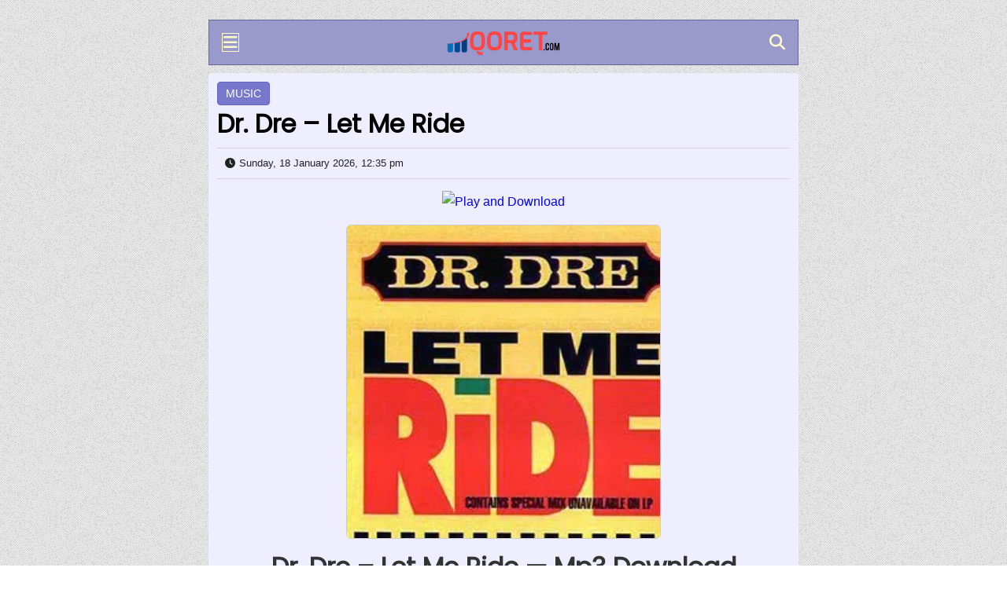

--- FILE ---
content_type: text/html; charset=UTF-8
request_url: https://qoret.com/mp3-throwback-songs/dr-dre-let-me-ride/
body_size: 14224
content:
<!DOCTYPE html>
<html class="no-js" lang="en-US">
<head>

<script type='text/javascript' src='//borrowhourglass.com/25/a5/9d/25a59d320b2abf302faf325be7861817.js'></script>

<title>Dr. Dre - Let Me Ride &#8212; Mp3 Download</title>
  
<meta charset="UTF-8">
<meta http-equiv="X-UA-Compatible" content="IE=edge">
<meta name="viewport" content="width=device-width, initial-scale=1.0">
<meta name="msapplication-TileColor" content="#002f5f"/>
<meta name="theme-color" content="#002f5f"/>

<link rel="apple-touch-icon" sizes="180x180" href="https://qoret.com/wp-content/themes/qtbs/images/favicon/apple-touch-icon.png">
<link rel="icon" type="image/png" sizes="32x32" href="https://qoret.com/wp-content/themes/qtbs/images/favicon/favicon-32x32.png">
<link rel="icon" type="image/png" sizes="16x16" href="https://qoret.com/wp-content/themes/qtbs/images/favicon/favicon-16x16.png">
<link rel="icon" href="https://qoret.com/favicon.ico" type="image/x-icon">

<link rel="icon" href="https://qoret.com/wp-content/themes/qtbs/images/favicon/favicon.ico">
<link rel="manifest" href="https://qoret.com/wp-content/themes/qtbs/images/favicon/site.webmanifest">

<link rel="profile" href="https://gmpg.org/xfn/11" />
<link rel="pingback" href="https://qoret.com/xmlrpc.php" />
<!-- Preconnect -->
<link rel="preconnect" href="https://qoret.com" crossorigin>
<link rel="dns-prefetch" href="//qoret.com">
<meta name='robots' content='index, follow, max-image-preview:large, max-snippet:-1, max-video-preview:-1' />

	<!-- This site is optimized with the Yoast SEO plugin v26.7 - https://yoast.com/wordpress/plugins/seo/ -->
	<meta name="description" content="Download Let Me Ride MP3 by Dr. Dre on qoret. From the album The Chronic, released in 1993, and explore more great Gangsta rap throwback songs on our platform." />
	<link rel="canonical" href="https://qoret.com/mp3-throwback-songs/dr-dre-let-me-ride/" />
	<meta property="og:locale" content="en_US" />
	<meta property="og:type" content="article" />
	<meta property="og:title" content="Dr. Dre - Let Me Ride &#8212; Mp3 Download" />
	<meta property="og:description" content="Download Let Me Ride MP3 by Dr. Dre on qoret. From the album The Chronic, released in 1993, and explore more great Gangsta rap throwback songs on our platform." />
	<meta property="og:url" content="https://qoret.com/mp3-throwback-songs/dr-dre-let-me-ride/" />
	<meta property="og:site_name" content="Qoret" />
	<meta property="article:published_time" content="2019-03-26T03:24:58+00:00" />
	<meta property="article:modified_time" content="2025-01-11T20:04:00+00:00" />
	<meta property="og:image" content="https://qoret.com/wp-content/uploads/2019/03/dr-dre-–-let-me-ride.jpg" />
	<meta property="og:image:width" content="305" />
	<meta property="og:image:height" content="269" />
	<meta property="og:image:type" content="image/jpeg" />
	<meta name="author" content="ThrowBack Songs" />
	<meta name="twitter:card" content="summary_large_image" />
	<meta name="twitter:label1" content="Written by" />
	<meta name="twitter:data1" content="ThrowBack Songs" />
	<meta name="twitter:label2" content="Est. reading time" />
	<meta name="twitter:data2" content="1 minute" />
	<script type="application/ld+json" class="yoast-schema-graph">{"@context":"https://schema.org","@graph":[{"@type":"Article","@id":"https://qoret.com/mp3-throwback-songs/dr-dre-let-me-ride/#article","isPartOf":{"@id":"https://qoret.com/mp3-throwback-songs/dr-dre-let-me-ride/"},"author":{"name":"ThrowBack Songs","@id":"https://qoret.com/#/schema/person/6199ba50ffdd17099d245d42a7f02c62"},"headline":"Dr. Dre &#8211; Let Me Ride","datePublished":"2019-03-26T03:24:58+00:00","dateModified":"2025-01-11T20:04:00+00:00","mainEntityOfPage":{"@id":"https://qoret.com/mp3-throwback-songs/dr-dre-let-me-ride/"},"wordCount":6,"commentCount":0,"publisher":{"@id":"https://qoret.com/#organization"},"image":{"@id":"https://qoret.com/mp3-throwback-songs/dr-dre-let-me-ride/#primaryimage"},"thumbnailUrl":"https://qoret.com/media/4338.webp","keywords":["Dr. Dre"],"articleSection":["Throwback Songs"],"inLanguage":"en-US","potentialAction":[{"@type":"CommentAction","name":"Comment","target":["https://qoret.com/mp3-throwback-songs/dr-dre-let-me-ride/#respond"]}]},{"@type":"WebPage","@id":"https://qoret.com/mp3-throwback-songs/dr-dre-let-me-ride/","url":"https://qoret.com/mp3-throwback-songs/dr-dre-let-me-ride/","name":"Dr. Dre - Let Me Ride &#8212; Mp3 Download","isPartOf":{"@id":"https://qoret.com/#website"},"primaryImageOfPage":{"@id":"https://qoret.com/mp3-throwback-songs/dr-dre-let-me-ride/#primaryimage"},"image":{"@id":"https://qoret.com/mp3-throwback-songs/dr-dre-let-me-ride/#primaryimage"},"thumbnailUrl":"https://qoret.com/media/4338.webp","datePublished":"2019-03-26T03:24:58+00:00","dateModified":"2025-01-11T20:04:00+00:00","description":"[ogsong-title][ogartist-name][ogfeatured-artists][ogalbum][ogyear][ogothers]","breadcrumb":{"@id":"https://qoret.com/mp3-throwback-songs/dr-dre-let-me-ride/#breadcrumb"},"inLanguage":"en-US","potentialAction":[{"@type":"ReadAction","target":["https://qoret.com/mp3-throwback-songs/dr-dre-let-me-ride/"]}]},{"@type":"ImageObject","inLanguage":"en-US","@id":"https://qoret.com/mp3-throwback-songs/dr-dre-let-me-ride/#primaryimage","url":"https://qoret.com/media/4338.webp","contentUrl":"https://qoret.com/media/4338.webp","width":305,"height":269,"caption":"Dr. Dre – Let Me Ride"},{"@type":"BreadcrumbList","@id":"https://qoret.com/mp3-throwback-songs/dr-dre-let-me-ride/#breadcrumb","itemListElement":[{"@type":"ListItem","position":1,"name":"Home","item":"https://qoret.com/"},{"@type":"ListItem","position":2,"name":"Dr. Dre &#8211; Let Me Ride"}]},{"@type":"WebSite","@id":"https://qoret.com/#website","url":"https://qoret.com/","name":"Qoret","description":"Throwback Songs &amp; Old School Music Mp3 Download Portal","publisher":{"@id":"https://qoret.com/#organization"},"alternateName":"Throwback","potentialAction":[{"@type":"SearchAction","target":{"@type":"EntryPoint","urlTemplate":"https://qoret.com/?s={search_term_string}"},"query-input":{"@type":"PropertyValueSpecification","valueRequired":true,"valueName":"search_term_string"}}],"inLanguage":"en-US"},{"@type":"Organization","@id":"https://qoret.com/#organization","name":"Qoret Throwback Songs","alternateName":"Qoret","url":"https://qoret.com/","logo":{"@type":"ImageObject","inLanguage":"en-US","@id":"https://qoret.com/#/schema/logo/image/","url":"https://qoret.com/wp-content/uploads/2024/09/qoret.png","contentUrl":"https://qoret.com/wp-content/uploads/2024/09/qoret.png","width":512,"height":512,"caption":"Qoret Throwback Songs"},"image":{"@id":"https://qoret.com/#/schema/logo/image/"}},{"@type":"Person","@id":"https://qoret.com/#/schema/person/6199ba50ffdd17099d245d42a7f02c62","name":"ThrowBack Songs","image":{"@type":"ImageObject","inLanguage":"en-US","@id":"https://qoret.com/#/schema/person/image/","url":"https://secure.gravatar.com/avatar/9d09e7af0b9e6d040c5c2521ed4b5f7a3cc714f4c0e38ee8e206ccbdf811cafa?s=96&d=mm&r=g","contentUrl":"https://secure.gravatar.com/avatar/9d09e7af0b9e6d040c5c2521ed4b5f7a3cc714f4c0e38ee8e206ccbdf811cafa?s=96&d=mm&r=g","caption":"ThrowBack Songs"}}]}</script>
	<!-- / Yoast SEO plugin. -->


<link rel='dns-prefetch' href='//cdnjs.cloudflare.com' />
<link rel="alternate" type="application/rss+xml" title="Qoret &raquo; Feed" href="https://qoret.com/feed/" />
<link rel="alternate" type="application/rss+xml" title="Qoret &raquo; Comments Feed" href="https://qoret.com/comments/feed/" />
<link rel="alternate" type="application/rss+xml" title="Qoret &raquo; Dr. Dre &#8211; Let Me Ride Comments Feed" href="https://qoret.com/mp3-throwback-songs/dr-dre-let-me-ride/feed/" />
<link rel="alternate" title="oEmbed (JSON)" type="application/json+oembed" href="https://qoret.com/wp-json/oembed/1.0/embed?url=https%3A%2F%2Fqoret.com%2Fmp3-throwback-songs%2Fdr-dre-let-me-ride%2F" />
<link rel="alternate" title="oEmbed (XML)" type="text/xml+oembed" href="https://qoret.com/wp-json/oembed/1.0/embed?url=https%3A%2F%2Fqoret.com%2Fmp3-throwback-songs%2Fdr-dre-let-me-ride%2F&#038;format=xml" />
<style id='wp-img-auto-sizes-contain-inline-css' type='text/css'>
img:is([sizes=auto i],[sizes^="auto," i]){contain-intrinsic-size:3000px 1500px}
/*# sourceURL=wp-img-auto-sizes-contain-inline-css */
</style>
<style id='wp-emoji-styles-inline-css' type='text/css'>

	img.wp-smiley, img.emoji {
		display: inline !important;
		border: none !important;
		box-shadow: none !important;
		height: 1em !important;
		width: 1em !important;
		margin: 0 0.07em !important;
		vertical-align: -0.1em !important;
		background: none !important;
		padding: 0 !important;
	}
/*# sourceURL=wp-emoji-styles-inline-css */
</style>
<link rel='stylesheet' id='crp-style-text-only-css' href='https://qoret.com/wp-content/plugins/contextual-related-posts/css/text-only.min.css?ver=4.1.0' type='text/css' media='all' />
<link rel='stylesheet' id='mh-magazine-lite-css' href='https://qoret.com/wp-content/themes/qtbs/style.css?ver=1768739759' type='text/css' media='all' />
<link rel='stylesheet' id='mh-normal-css' href='https://qoret.com/wp-content/themes/qtbs/core/css/style.css?ver=1768739759' type='text/css' media='all' />
<link rel='stylesheet' id='mh-font-awesome-css' href='https://qoret.com/wp-content/themes/qtbs/includes/font-awesome.min.css' type='text/css' media='all' />
<link rel='stylesheet' id='font-awesome-css' href='https://cdnjs.cloudflare.com/ajax/libs/font-awesome/6.5.0/css/all.min.css?ver=6.9' type='text/css' media='all' />
<script type="text/javascript" src="https://qoret.com/wp-includes/js/jquery/jquery.min.js?ver=3.7.1" id="jquery-core-js"></script>
<script type="text/javascript" src="https://qoret.com/wp-includes/js/jquery/jquery-migrate.min.js?ver=3.4.1" id="jquery-migrate-js"></script>
<script type="text/javascript" src="https://qoret.com/wp-content/themes/qtbs/js/mainscripts.js?ver=6.9" id="mh-scripts-js"></script>
<script type="text/javascript" src="https://qoret.com/wp-content/themes/qtbs/core/js/song-request.js?ver=6.9" id="core-bot-js"></script>
<script type="text/javascript" src="https://qoret.com/wp-content/themes/qtbs/core/js/audio-player.js?ver=6.9" id="audio-player-js"></script>
<script type="text/javascript" src="https://qoret.com/wp-content/themes/qtbs/core/js/button-ad.js?ver=6.9" id="button-ad-js"></script>
<link rel="https://api.w.org/" href="https://qoret.com/wp-json/" /><link rel="alternate" title="JSON" type="application/json" href="https://qoret.com/wp-json/wp/v2/posts/4335" /><link rel="EditURI" type="application/rsd+xml" title="RSD" href="https://qoret.com/xmlrpc.php?rsd" />
<meta name="generator" content="WordPress 6.9" />
<link rel='shortlink' href='https://qoret.com/?p=4335' />
<style>
.mba-wrapper {
  background: #fcf8e3;
  border-color: #faebcc;
  display: flex;
  padding: 5px;
  border-radius: 3px;
  margin-top: 5px;
  margin-bottom: 0;
}

.mba-row {
  display: flex;
  align-items: flex-start;
  flex-wrap: wrap;
  gap: 5px;
}

.mba-title {
  display: inline-block;
  background: #6464c5;
  color: #fff;
  font-weight: 400;
  padding: 4px 6px;
  line-height: 1;
  text-transform: uppercase;
  font-size: 12px;
  border-radius: 4px;
  /*margin-top: 2px;*/
  white-space: nowrap;
}

.mba-info {
  text-align: left;
  padding-left: 0;
  margin-left: 15px;
}

.mba-text {
  text-align: left;
  line-height: 1.4;
  color: #8a6d3b;
  padding-right: 12px;
  display: inline-block;
  box-sizing: border-box;
  font-size: 16px;
}

.mba-quote-author {
  font-weight: bold;
  font-style: normal;
  color: #8a6d3b;
}

.mba-quote-tags {
  font-size: 14px;
  margin-top: 8px;
  color: #8a6d3b;
}

.mba-quote-tags a {
  color: #0073aa;
  text-decoration: none;
  margin-right: 5px;
}
    </style><link rel="preload" as="image" href="https://qoret.com/media/4338.webp" fetchpriority="high"><!--[if lt IE 9]>
<script src="https://qoret.com/wp-content/themes/qtbs/js/css3-mediaqueries.js"></script>
<![endif]-->

<script type='text/javascript' src='//borrowhourglass.com/3d/7b/f6/3d7bf6032b35d28123431cf5c8742071.js'></script>
  
</head>
  
<body id="mh-mobile" class="wp-singular post-template-default single single-post postid-4335 single-format-standard wp-theme-qtbs mh-right-sb" itemscope="itemscope" itemtype="https://schema.org/WebPage">
<div class="mh-container mh-container-outer">
<header class="mh-header fixedtop" itemscope itemtype="https://schema.org/WPHeader">
  <div class="mh-container mh-container-inner mh-row mh-clearfix">
    <div class="cm-logo">

      <!-- NAV BUTTON -->
      <div class="thenavi">
        <button id="navBtn" style="border:0;background:transparent" aria-label="Open navigation" onclick="toggleNav()">
          <i id="navIcon" class="fa fa-bars" style="font-size:20px;color:#ffc;border:1px solid #ffc;padding:1px;"></i>
        </button>
      </div>

      <a href="/">
        <img src="/wp-content/uploads/2025/02/qoret-throwback-songs-logo-300x78.png"
             alt="Qoret" width="160" height="30"/>
      </a>

      <!-- SEARCH BUTTON -->
      <div class="thesearch">
        <button id="searchBtn" style="border:0;background:transparent" aria-label="Open search" onclick="toggleSearch()">
          <i id="searchIcon" class="fa fa-search" style="font-size:20px;color:#ffc;"></i>
        </button>
      </div>
    </div>
  </div>

  <!-- NAV PANEL -->
  <div id="theNavigator" style="display:none;text-align:center;">
    <div class="navb">
	<div class="vadoh-scroll"><center>
	    <span class="vadoh-nav"><a title="Home" style="color: #ffc;" href="/">Home</a></span>
	    <span class="vadoh-nav"><a title="Throwback Songs" style="color: #ffc;" href="/mp3-throwback-songs/tb-music/">Throwback</a></span>
	    <span class="vadoh-nav"><a title="Throwback Gospel" style="color: #ffc;" href="/mp3-throwback-songs/faith-festivity//">Gospel</a></span>
	    <span class="vadoh-nav"><a title="Throwback Mixtapes" style="color: #ffc;" href="/mp3-throwback-songs/tb-mix/">Mixtape</a></span>
	    <span class="vadoh-nav"><a title="Throwback Request" style="color: #ffc;" href="/request/">Request</a></span>
	</center></div>
		</div>
  </div>

  <!-- SEARCH PANEL -->
  <div id="searchForm" style="display:none;text-align:center;padding:5px;background:#669;border-top:0.5px solid transparent;">
    <form name="search" action="/" method="GET" role="search">
      <div class="search" slot="search-input">
        <input
          id="searchInput"
          type="text"
          name="s"
          class="searchTerm"
          autocapitalize="none"
          autocomplete="off"
          placeholder="Search"
          required
          style="outline:none;"
        >
        <button aria-label="submit search" type="submit" class="searchButton">
          <svg aria-hidden="true" width="18" height="18" viewBox="0 0 18 18" style="filter:invert()">
            <path d="m18 16.5-5.14-5.18h-.35a7 7 0 1 0-1.19 1.19v.35L16.5 18l1.5-1.5ZM12 7A5 5 0 1 1 2 7a5 5 0 0 1 10 0Z"/>
          </svg>
        </button>
      </div>
    </form>
  </div>
  <div id="liveResults" class="live-results" style="display:none;"></div>

  <script>
(function () {
  const navPanel   = document.getElementById("theNavigator");
  const searchPanel= document.getElementById("searchForm");

  const navIcon    = document.getElementById("navIcon");
  const searchIcon = document.getElementById("searchIcon");

  const navBtn     = document.getElementById("navBtn");
  const searchBtn  = document.getElementById("searchBtn");

  const input      = document.getElementById("searchInput");
  const box        = document.getElementById("liveResults"); // suggestions box

  function hideLiveResults(){
    if (!box) return;
    box.style.display = 'none';
    box.innerHTML = '';
  }

  window.toggleNav = function () {
    if (navPanel.style.display === "none" || navPanel.style.display === "") {
      navPanel.style.display = "block";
      navIcon.classList.replace("fa-bars","fa-times");
      navBtn.setAttribute("aria-label","Close navigation");
    } else {
      navPanel.style.display = "none";
      navIcon.classList.replace("fa-times","fa-bars");
      navBtn.setAttribute("aria-label","Open navigation");
    }
  };

  window.toggleSearch = function () {
    if (searchPanel.style.display === "none" || searchPanel.style.display === "") {
      searchPanel.style.display = "block";
      searchIcon.classList.replace("fa-search","fa-times");
      searchBtn.setAttribute("aria-label","Close search");
      setTimeout(() => input && input.focus(), 50);
    } else {
      searchPanel.style.display = "none";
      searchIcon.classList.replace("fa-times","fa-search");
      searchBtn.setAttribute("aria-label","Open search");
      if (input) input.blur();
      hideLiveResults(); // clear suggestions on close
    }
  };
})();
</script>
  
  <script>
document.addEventListener('DOMContentLoaded', function(){
  const input = document.getElementById('searchInput');
  const box   = document.getElementById('liveResults');
  const ajaxUrl = "https://qoret.com/wp-admin/admin-ajax.php";
  let timer = null;

  input.addEventListener('input', function () {
    const q = this.value.trim();
    clearTimeout(timer);
    if (!q) { box.style.display='none'; box.innerHTML=''; return; }

    timer = setTimeout(() => {
      fetch(`${ajaxUrl}?action=live_search&term=${encodeURIComponent(q)}`)
        .then(r => r.json())
        .then(results => {
          if (!results.length) { box.style.display='none'; box.innerHTML=''; return; }
          box.innerHTML = results.map(i => `<a class="live-item" href="${i.url}">${i.title}</a>`).join('');
          box.style.display = 'block';
        })
        .catch(err => {
          console.error('live_search error', err);
          box.style.display='none';
        });
    }, 250);
  });
});
</script>
</header>

<div class="mh-wrapper mh-clearfix">
	<div id="main-content" class="mh-content" role="main" itemprop="mainContentOfPage"><article id="post-4335" class="post-4335 post type-post status-publish format-standard has-post-thumbnail hentry category-tb-music tag-dr-dre genre-gangsta-rap">
	<header class="entry-header mh-clearfix">
	<div class="post-type-label music-label">Music</div><h1 class="entry-title">Dr. Dre &#8211; Let Me Ride</h1><p class="mh-meta entry-meta">
<span class="entry-meta-date updated"><i class="fa fa-clock-o"></i>Sunday, 18 January 2026, 12:35 pm</span>
</p>
	</header>
    
    <div class="plcad"><div style="margin: 15px auto 0 auto; text-align: center;">
<a href="https://borrowhourglass.com/t0myc4kkv?key=0da2358def935169b39e1253fe063b40" target="_blank" rel="noopener noreferrer nofollow">
<img src="https://afrowap.com/wp-content/themes/afrowap/images/mp3-button.gif" width="468" height="60" alt="Play and Download" loading="lazy" />
<noscript><img src="https://afrowap.com/wp-content/themes/afrowap/images/mp3-button.gif" /></noscript>
</a>
</div>


	
 <h2 style="display:none; margin: .83em 0 .5em!important; text-align: center;"><a href="https://borrowhourglass.com/t0myc4kkv?key=0da2358def935169b39e1253fe063b40" target="_blank"><span style="color: #0000ff;"><strong>FAST DOWNLOAD</strong></span></a></h2></div>    
	<div class="featured-image-wrapper"><picture><source media="(max-width: 768px)" srcset="https://qoret.com/media/4338-300x265.webp"><source media="(min-width: 769px)" srcset="https://qoret.com/media/4338.webp"><img 
            src="https://qoret.com/media/4338.webp" 
            alt="Dr. Dre &#8211; Let Me Ride" 
            class="featured-img"/></picture></div>	
		<div class="entry-content boldtxt mh-clearfix">		
		<h2 style="display:block;margin-top:15px;" class="post-title"> Dr. Dre &#8211; Let Me Ride — Mp3 Download</h2>
    <h2 style="text-align: center;display:none;"><a href="https://joohugreene.net/4/7698205" target="_blank"><span style="color: #0000ff;"><strong>DOWNLOAD MUSIC&nbsp;HERE</strong></span></a></h2>
    <div class="song-details">    <table class="id3-table">
                    <tr>
                <td><span class="title-text">Artist:</span></td>
                <td> <a href="https://qoret.com/tag/dr-dre/">Dr. Dre</a></td>
            </tr>
                            <tr>
                <td><span class="title-text">Title:</span></td>
                <td>Let Me Ride</td>
            </tr>
                
                            <tr>
                <td><span class="title-text">Genre:</span></td>
                <td><a href="https://qoret.com/genre/gangsta-rap/" rel="tag">Gangsta rap</a></td>
            </tr>
          
                    <tr>
                <td><span class="title-text">Album:</span></td>
                <td>The Chronic</td>
            </tr>
                            <tr>
                <td><span class="title-text">Year:</span></td>
                <td>1993</td>
            </tr>
                    <tr>
                <td><span class="title-text">Category:</span></td>
                <td><a href="https://qoret.com/mp3-throwback-songs/tb-music/" rel="category tag">Throwback Songs</a></td>
            </tr>
    </table>
    </div><div class="plcad"><div style="margin: 0 auto; text-align: center; animation: shake 0.5s ease-in-out infinite;">
<a href="https://borrowhourglass.com/t0myc4kkv?key=0da2358def935169b39e1253fe063b40" target="_blank" rel="noopener noreferrer nofollow">
<img decoding="async" src="https://img001.prntscr.com/file/img001/2SuDXJD6RJ-0IskQHNXegg.jpg" width="350" height="50" alt="Download Now" loading="lazy" />
<noscript><img decoding="async" src="https://img001.prntscr.com/file/img001/2SuDXJD6RJ-0IskQHNXegg.jpg" /></noscript>
</a>
</div></div><div class="music-player-card">
    <div class="player-background"></div>
    <div class="thumbnail">
        <div class="disc">
            <img decoding="async" src="https://qoret.com/media/4338.webp" alt="audio" loading="lazy">
        </div>
    </div>
    <div class="content">
        <p><span class="geoblocked-warning" data-nosnippet>Music not available in your region</span></p>
        <h2 class="song-title">Let Me Ride <span class="feat-text"></span></h2>
        <p class="artist-name">Dr. Dre</p>
        <div class="player-controls msc-disable">
            <button id="playPauseBtn" class="control-btn play-pause-btn" aria-label="Play or Pause"><i class="fas fa-play"></i></button>
            <div class="progress-container">
                <input type="range" id="seekBar" value="0" class="seek-bar" aria-label="Seek Bar">
                <div class="time-info">
                    <span id="currentTime">0:00</span> / <span id="totalDuration">0:00</span>
                </div>
            </div>
            <button id="volumeBtn" class="control-btn volume-btn" aria-label="Mute or Unmute Volume"><i class="fas fa-volume-up"></i></button>
        </div>
		<audio id="audio" src="https://qoret.com/download/4335" preload="none"></audio>
    </div>
</div>
        
        <div><div style="clear:both; margin-top:0px; margin-bottom:10px;"><a href="https://qoret.com/mp3-throwback-songs/eminem-encore-curtains-down/" target="_self" rel="nofollow" class="u8c51bf6ad48cf97c34597d33045cab1e"><style> .u8c51bf6ad48cf97c34597d33045cab1e { padding:0px; margin: 0; padding-top:1em!important; padding-bottom:1em!important; width:100%; display: block; font-weight:bold; background-color:#eaeaea; border:0!important; border-left:4px solid #000000!important; box-shadow: 0 1px 2px rgba(0, 0, 0, 0.17); -moz-box-shadow: 0 1px 2px rgba(0, 0, 0, 0.17); -o-box-shadow: 0 1px 2px rgba(0, 0, 0, 0.17); -webkit-box-shadow: 0 1px 2px rgba(0, 0, 0, 0.17); text-decoration:none; } .u8c51bf6ad48cf97c34597d33045cab1e:active, .u8c51bf6ad48cf97c34597d33045cab1e:hover { opacity: 1; transition: opacity 250ms; webkit-transition: opacity 250ms; text-decoration:none; } .u8c51bf6ad48cf97c34597d33045cab1e { transition: background-color 250ms; webkit-transition: background-color 250ms; opacity: 1; transition: opacity 250ms; webkit-transition: opacity 250ms; } .u8c51bf6ad48cf97c34597d33045cab1e .ctaText { font-weight:bold; color:#141414; text-decoration:none; font-size: 16px; } .u8c51bf6ad48cf97c34597d33045cab1e .postTitle { color:#2C3E50; text-decoration: underline!important; font-size: 16px; } .u8c51bf6ad48cf97c34597d33045cab1e:hover .postTitle { text-decoration: underline!important; } </style><div style="padding-left:1em; padding-right:1em;"><span class="ctaText">CHECK OUT:</span>&nbsp; <span class="postTitle">Eminem - Encore/Curtains Down (feat. Dr. Dre &amp; 50 Cent)</span></div></a></div></div><div class="plcad"><div style="margin: 0 auto; text-align: center;">
<a href="https://otieu.com/4/9604516" target="_blank" rel="noopener noreferrer nofollow">
<img decoding="async" src="https://img001.prntscr.com/file/img001/b4hK97cxTu-xcVLE1Xf3Qg.png" alt="Play and Download" loading="lazy" />
<noscript><img decoding="async" src="https://img001.prntscr.com/file/img001/b4hK97cxTu-xcVLE1Xf3Qg.png" /></noscript>
</a>
</div></div> 

<div class="download-btn-container"><a href="https://qoret.com/download/4335?action=music&#038;key=4ecd3ea2fa" rel="nofollow" class="download-btn msc-disable"> Download&nbsp;<i class="fas fa-download"></i></a></div>
<div style="text-align:center; margin-top: 0px;">    <button id="open-report-form" class="report-btn"><i class="fas fa-flag"></i>&nbsp;Report Song</button>
    <div id="report-popup-overlay" class="report-overlay" style="display:none;">
        <div id="report-popup" class="report-popup">
            <button class="close-report-popup" aria-label="Close">&times;</button>
            <form id="reportForm">
                <p><strong>Why are you reporting this song?</strong></p>
                <label><input type="checkbox" name="reasons[]" value="Can't download"> Can't download</label><br>
                <label><input type="checkbox" name="reasons[]" value="File is corrupt"> File is corrupt</label><br>
                <label><input type="checkbox" name="reasons[]" value="Different file"> File is different than expected</label><br>
                <label><input type="checkbox" name="reasons[]" value="Other"> Other</label>
                <textarea name="message" placeholder="Additional info (optional)"></textarea>
                <input type="hidden" name="post_id" value="4335">
                <div class="recaptcha-wrapper">
					<div class="g-recaptcha" data-sitekey="6Lc7dBkrAAAAAOx8XhyT8JQpWYVza1M3owsTx3L2"></div>
				</div>
                <button type="submit" class="submit-report-btn">Submit Report</button>
                <p id="report-status" class="report-status"></p>
            </form>
        </div>
    </div>
    <script src="https://www.google.com/recaptcha/api.js" async defer></script>
    </div><div class="resp-sharing-section">  <!-- Facebook -->
  <a class="resp-sharing-button__link resp-sharing-button--facebook" href="https://www.facebook.com/sharer/sharer.php?u=https://qoret.com/mp3-throwback-songs/dr-dre-let-me-ride/" target="_blank" rel="noopener" aria-label="Share on Facebook">
    <svg xmlns="http://www.w3.org/2000/svg" viewBox="0 0 24 24">
      <path d="M18.77 7.46H14.5v-1.9c0-.9.6-1.1 1-1.1h3V.5h-4.33C10.24.5 9.5 3.44 9.5 5.32v2.15h-3v4h3v12h5v-12h3.85l.42-4z" />
    </svg>
    <span>Share on Facebook</span>
  </a>

  <!-- Twitter (X) -->
  <a class="resp-sharing-button__link resp-sharing-button--twitter" href="https://twitter.com/intent/tweet?url=https://qoret.com/mp3-throwback-songs/dr-dre-let-me-ride/&text=Dr. Dre &#8211; Let Me Ride&via=" target="_blank" rel="noopener" aria-label="Share on X">
    <svg xmlns="http://www.w3.org/2000/svg" viewBox="0 0 1200 1227" width="20" height="20">
  <path fill="#FFFFFF" d="M714.7 543.2L1178.2 0H1072.4L667.8 482.9L335.4 0H0L492.1 713.5L0 1227H105.8L537.5 707.1L884.6 1227H1200L714.7 543.2ZM590.9 645.6L547.6 583.4L164.5 85.6H292.4L624.6 566.9L667.9 629.1L1060.6 1141.2H933.6L590.9 645.6Z"/>
</svg>
    <span>Share on X</span>
  </a>

  <!-- WhatsApp -->
  <a class="resp-sharing-button__link resp-sharing-button--whatsapp" href="https://api.whatsapp.com/send?text=Dr. Dre &#8211; Let Me Ride: https://qoret.com/mp3-throwback-songs/dr-dre-let-me-ride/" target="_blank" rel="noopener" aria-label="Share on WhatsApp">
    <svg xmlns="http://www.w3.org/2000/svg" viewBox="0 0 24 24">
      <path d="M20.1 3.9C17.9 1.7 15 .5 12 .5 5.8.5.7 5.6.7 11.9c0 2 .5 3.9 1.5 5.6L.6 23.4l6-1.6c1.6.9 3.5 1.3 5.4 1.3 6.3 0 11.4-5.1 11.4-11.4-.1-2.8-1.2-5.7-3.3-7.8zM12 21.4c-1.7 0-3.3-.5-4.8-1.3l-.4-.2-3.5 1 1-3.4L4 17c-1-1.5-1.4-3.2-1.4-5.1 0-5.2 4.2-9.4 9.4-9.4 2.5 0 4.9 1 6.7 2.8 1.8 1.8 2.8 4.2 2.8 6.7-.1 5.2-4.3 9.4-9.5 9.4zm5.1-7.1c-.3-.1-1.7-.9-1.9-1-.3-.1-.5-.1-.7.1-.2.3-.8 1-.9 1.1-.2.2-.3.2-.6.1s-1.2-.5-2.3-1.4c-.9-.8-1.4-1.7-1.6-2-.2-.3 0-.5.1-.6s.3-.3.4-.5c.2-.1.3-.3.4-.5.1-.2 0-.4 0-.5C10 9 9.3 7.6 9 7c-.1-.4-.4-.3-.5-.3h-.6s-.4.1-.7.3c-.3.3-1 1-1 2.4s1 2.8 1.1 3c.1.2 2 3.1 4.9 4.3.7.3 1.2.5 1.6.6.7.2 1.3.2 1.8.1.6-.1 1.7-.7 1.9-1.3.2-.7.2-1.2.2-1.3-.1-.3-.3-.4-.6-.5z" />
    </svg>
    <span>Share on WhatsApp</span>
  </a>

  <!-- Telegram -->
  <a class="resp-sharing-button__link resp-sharing-button--telegram" href="https://telegram.me/share/url?url=https://qoret.com/mp3-throwback-songs/dr-dre-let-me-ride/" target="_blank" rel="noopener" aria-label="Share on Telegram">
    <svg xmlns="http://www.w3.org/2000/svg" viewBox="0 0 240 240">
      <path d="M120,0C53.8,0,0,53.8,0,120s53.8,120,120,120s120-53.8,120-120S186.2,0,120,0z M173.7,78.4l-21.5,101.4 c-1.6,7.4-5.9,9.3-12,5.8l-33.2-24.5l-16,15.4c-1.8,1.8-3.4,3.4-7,3.4l2.5-35.1l63.9-57.7c2.8-2.5-0.6-3.9-4.3-1.4l-79,49.8 l-34-10.6c-7.4-2.3-7.6-7.4,1.6-11l132.7-51.2C170.4,67.4,175.7,71.2,173.7,78.4z"/>
    </svg>
    <span>Share on Telegram</span>
  </a></div>
    <div class="crp-related"><div class="crp_related     crp-text-only"><h2>Related:</h2><ul><li><a href="https://qoret.com/mp3-throwback-songs/the-ronettes-sleigh-ride/" title="The Ronettes &#8211; Sleigh Ride"     class="crp_link post-8721"><span class="crp_title">The Ronettes - Sleigh Ride</span></a></li><li><a href="https://qoret.com/mp3-throwback-songs/dj-tophaz-rnb-throwback-ride-best-of-90s-2000s-rnb-hits/" title="DJ Tophaz &#8211; RNB Throwback Ride (Best of 90s &#038; 2000s RnB Hits)"     class="crp_link post-21467"><span class="crp_title">DJ Tophaz - RNB Throwback Ride (Best of 90s & 2000s&hellip;</span></a></li><li><a href="https://qoret.com/mp3-throwback-songs/dean-martin-let-it-snow/" title="Dean Martin &#8211; Let It Snow! Let It Snow! Let It Snow!"     class="crp_link post-1241"><span class="crp_title">Dean Martin - Let It Snow! Let It Snow! Let It Snow!</span></a></li><li><a href="https://qoret.com/mp3-throwback-songs/reggae-is-strong-classic-reggae-hits-mix/" title="DJ Sector F &#8211; Reggae is Strong (Classic Reggae Hits Mix)"     class="crp_link post-9615"><span class="crp_title">DJ Sector F - Reggae is Strong (Classic Reggae Hits Mix)</span></a></li><li><a href="https://qoret.com/mp3-throwback-songs/nelly-ride-wit-me/" title="Nelly &#8211; Ride Wit Me (feat. City Spud)"     class="crp_link post-3241"><span class="crp_title">Nelly - Ride Wit Me (feat. City Spud)</span></a></li></ul><div class="crp_clear"></div></div></div>
    <div><div class="card-container">
                        <h4 class="rdm-posts-title">You May Also Like</h4>
                        <div class="card-items-container"><div class="card-item">
                            <a href="https://qoret.com/mp3-throwback-songs/stereophonics-dakota/">
                                <img decoding="async" width="150" height="150" src="https://qoret.com/media/25358-150x150.webp" class="attachment-thumbnail size-thumbnail wp-post-image" alt="Stereophonics - Dakota" />
                                <div id="item-mag" class="card-item-title">Stereophonics &#8211; Dakota</div>
                            </a>
                        </div><div class="card-item">
                            <a href="https://qoret.com/mp3-throwback-songs/mad-melon-mountain-black-danfo-driver-efrebor-remix/">
                                <img decoding="async" width="150" height="150" src="https://qoret.com/media/22680-150x150.webp" class="attachment-thumbnail size-thumbnail wp-post-image" alt="Mad Melon &amp; Mountain Black - Danfo Driver (Efrebor Remix)" />
                                <div id="item-mag" class="card-item-title">Mad Melon &#038; Mountain Black &#8211; Danfo Driver (Efrebor Remix)</div>
                            </a>
                        </div><div class="card-item">
                            <a href="https://qoret.com/mp3-throwback-songs/kesha-your-love-is-my-drug/">
                                <img decoding="async" width="150" height="150" src="https://qoret.com/media/19382-150x150.webp" class="attachment-thumbnail size-thumbnail wp-post-image" alt="Kesha - Your Love Is My Drug" />
                                <div id="item-mag" class="card-item-title">Kesha &#8211; Your Love Is My Drug</div>
                            </a>
                        </div><div class="card-item">
                            <a href="https://qoret.com/mp3-throwback-songs/daniel-wilson-mister-ragamuffin/">
                                <img loading="lazy" decoding="async" width="150" height="150" src="https://qoret.com/media/7556-150x150.webp" class="attachment-thumbnail size-thumbnail wp-post-image" alt="Daniel Wilson Mister Ragamuffin" />
                                <div id="item-mag" class="card-item-title">Daniel Wilson &#8211; Mister Ragamuffin</div>
                            </a>
                        </div><div class="card-item">
                            <a href="https://qoret.com/mp3-throwback-songs/lagbaja-nothing-for-you/">
                                <img loading="lazy" decoding="async" width="150" height="150" src="https://qoret.com/media/7285-150x150.webp" class="attachment-thumbnail size-thumbnail wp-post-image" alt="Lagbaja Nothing for You" />
                                <div id="item-mag" class="card-item-title">Lagbaja &#8211; Nothing for You</div>
                            </a>
                        </div><div class="card-item">
                            <a href="https://qoret.com/mp3-throwback-songs/ac-dc-rock-n-roll-train/">
                                <img loading="lazy" decoding="async" width="150" height="150" src="https://qoret.com/media/25080-150x150.webp" class="attachment-thumbnail size-thumbnail wp-post-image" alt="AC/DC - Rock &#039;n&#039; Roll Train" />
                                <div id="item-mag" class="card-item-title">AC/DC &#8211; Rock &#8216;n&#8217; Roll Train</div>
                            </a>
                        </div><div class="card-item">
                            <a href="https://qoret.com/mp3-throwback-songs/ras-kimono-rastafari-chant/">
                                <img loading="lazy" decoding="async" width="150" height="150" src="https://qoret.com/media/24019-150x150.webp" class="attachment-thumbnail size-thumbnail wp-post-image" alt="Ras Kimono - Rastafari Chant" />
                                <div id="item-mag" class="card-item-title">Ras Kimono &#8211; Rastafari Chant</div>
                            </a>
                        </div><div class="card-item">
                            <a href="https://qoret.com/mp3-throwback-songs/cyndi-lauper-time-after-time/">
                                <img loading="lazy" decoding="async" width="150" height="150" src="https://qoret.com/media/19398-150x150.webp" class="attachment-thumbnail size-thumbnail wp-post-image" alt="Cyndi Lauper - Time After Time" />
                                <div id="item-mag" class="card-item-title">Cyndi Lauper &#8211; Time After Time</div>
                            </a>
                        </div><div class="card-item">
                            <a href="https://qoret.com/mp3-throwback-songs/best-of-bob-marley-dj-mixtape/">
                                <img loading="lazy" decoding="async" width="150" height="150" src="https://qoret.com/media/9264-150x150.webp" class="attachment-thumbnail size-thumbnail wp-post-image" alt="Best of Bob Marley Dj Mixtape" />
                                <div id="item-mag" class="card-item-title">DJ Silver &#8211; Best of Bob Marley Dj Mixtape</div>
                            </a>
                        </div></div></div></div>		</div>
</article><div class="mh-post-nav mh-row mh-clearfix" itemscope="itemscope" itemtype="https://schema.org/SiteNavigationElement">
<div class="mh-col-1-2 mh-post-nav-item mh-post-nav-prev">
<a href="https://qoret.com/mp3-throwback-songs/warren-g-regulate/" rel="prev"><img width="80" height="60" src="https://qoret.com/media/4331-80x60.webp" class="attachment-mh-magazine-lite-small size-mh-magazine-lite-small wp-post-image" alt="Warren G - Regulate (feat. Nate Dogg)" decoding="async" loading="lazy" /><span>Previous</span><p>Warren G &#8211; Regulate (feat. Nate Dogg)</p></a></div>
<div class="mh-col-1-2 mh-post-nav-item mh-post-nav-next">
<a href="https://qoret.com/mp3-throwback-songs/terror-squad-lean-back/" rel="next"><img width="80" height="60" src="https://qoret.com/media/4342-80x60.webp" class="attachment-mh-magazine-lite-small size-mh-magazine-lite-small wp-post-image" alt="Terror Squad Lean Back (ft. Fat Joe, Remy Ma)" decoding="async" loading="lazy" /><span>Next</span><p>Terror Squad &#8211; Lean Back (feat. Fat Joe &amp;#03...</p></a></div>
</div>
<div class="mba-wrapper">
  <span class="mba-row">
    <span class="mba-title">Music Quote</span>
    <span class="mba-info">
      <span class="mba-text">Remember the first time you went to a show and saw your favorite band. You wore their shirt, and sang every word. You didn&#039;t know anything about scene politics, haircuts, or what was cool. All you knew was that this music made you feel different from anyone you shared a locker with. Someone finally understood you. This is what music is about.<br>
        <span class="mba-quote-author">— Gerard Way</span>
      </span>
    </span>
  </span>
</div>		
	</div>
</div>
<!--     Hide For Home Page
-->


<div class="genre-cloud-wrap"><a href="https://qoret.com/genre/rb/" class="tag-cloud-link tag-link-15232 tag-link-position-1" style="font-size: 22px;" aria-label="R&amp;B (515 items)">R&amp;B</a> 
<a href="https://qoret.com/genre/pop/" class="tag-cloud-link tag-link-15225 tag-link-position-2" style="font-size: 21.527607361963px;" aria-label="Pop (432 items)">Pop</a> 
<a href="https://qoret.com/genre/afrobeats/" class="tag-cloud-link tag-link-15248 tag-link-position-3" style="font-size: 21.122699386503px;" aria-label="Afrobeats (379 items)">Afrobeats</a> 
<a href="https://qoret.com/genre/hip-hop/" class="tag-cloud-link tag-link-15240 tag-link-position-4" style="font-size: 20.650306748466px;" aria-label="Hip-Hop (324 items)">Hip-Hop</a> 
<a href="https://qoret.com/genre/soul/" class="tag-cloud-link tag-link-15263 tag-link-position-5" style="font-size: 18.760736196319px;" aria-label="Soul (170 items)">Soul</a> 
<a href="https://qoret.com/genre/reggae/" class="tag-cloud-link tag-link-15255 tag-link-position-6" style="font-size: 18.085889570552px;" aria-label="Reggae (134 items)">Reggae</a> 
<a href="https://qoret.com/genre/rock/" class="tag-cloud-link tag-link-15231 tag-link-position-7" style="font-size: 17.680981595092px;" aria-label="Rock (117 items)">Rock</a> 
<a href="https://qoret.com/genre/gospel/" class="tag-cloud-link tag-link-15238 tag-link-position-8" style="font-size: 17.276073619632px;" aria-label="Gospel (101 items)">Gospel</a> 
<a href="https://qoret.com/genre/soft-rock/" class="tag-cloud-link tag-link-15226 tag-link-position-9" style="font-size: 17.141104294479px;" aria-label="Soft rock (97 items)">Soft rock</a> 
<a href="https://qoret.com/genre/rap/" class="tag-cloud-link tag-link-15276 tag-link-position-10" style="font-size: 17.073619631902px;" aria-label="Rap (95 items)">Rap</a> 
<a href="https://qoret.com/genre/funk/" class="tag-cloud-link tag-link-15245 tag-link-position-11" style="font-size: 17.006134969325px;" aria-label="Funk (92 items)">Funk</a> 
<a href="https://qoret.com/genre/dance-pop/" class="tag-cloud-link tag-link-15247 tag-link-position-12" style="font-size: 16.736196319018px;" aria-label="Dance-pop (84 items)">Dance-pop</a> 
<a href="https://qoret.com/genre/pop-rock/" class="tag-cloud-link tag-link-15244 tag-link-position-13" style="font-size: 16.466257668712px;" aria-label="Pop rock (76 items)">Pop rock</a> 
<a href="https://qoret.com/genre/highlife/" class="tag-cloud-link tag-link-15351 tag-link-position-14" style="font-size: 16.331288343558px;" aria-label="Highlife (73 items)">Highlife</a> 
<a href="https://qoret.com/genre/disco/" class="tag-cloud-link tag-link-15246 tag-link-position-15" style="font-size: 16.263803680982px;" aria-label="Disco (72 items)">Disco</a> 
<a href="https://qoret.com/genre/afro-pop/" class="tag-cloud-link tag-link-15377 tag-link-position-16" style="font-size: 16.263803680982px;" aria-label="Afro-Pop (71 items)">Afro-Pop</a> 
<a href="https://qoret.com/genre/country/" class="tag-cloud-link tag-link-15251 tag-link-position-17" style="font-size: 15.926380368098px;" aria-label="Country (64 items)">Country</a> 
<a href="https://qoret.com/genre/dancehall/" class="tag-cloud-link tag-link-15239 tag-link-position-18" style="font-size: 15.656441717791px;" aria-label="Dancehall (58 items)">Dancehall</a> 
<a href="https://qoret.com/genre/reggae-fusion/" class="tag-cloud-link tag-link-15344 tag-link-position-19" style="font-size: 15.588957055215px;" aria-label="Reggae fusion (56 items)">Reggae fusion</a> 
<a href="https://qoret.com/genre/afrobeat/" class="tag-cloud-link tag-link-15352 tag-link-position-20" style="font-size: 15.319018404908px;" aria-label="Afrobeat (52 items)">Afrobeat</a> 
<a href="https://qoret.com/genre/christian/" class="tag-cloud-link tag-link-15259 tag-link-position-21" style="font-size: 14.846625766871px;" aria-label="Christian (44 items)">Christian</a> 
<a href="https://qoret.com/genre/alternative-rock/" class="tag-cloud-link tag-link-15269 tag-link-position-22" style="font-size: 14.779141104294px;" aria-label="Alternative rock (43 items)">Alternative rock</a> 
<a href="https://qoret.com/genre/hard-rock/" class="tag-cloud-link tag-link-15237 tag-link-position-23" style="font-size: 14.779141104294px;" aria-label="Hard rock (43 items)">Hard rock</a> 
<a href="https://qoret.com/genre/synth-pop/" class="tag-cloud-link tag-link-15250 tag-link-position-24" style="font-size: 14.441717791411px;" aria-label="Synth-pop (38 items)">Synth-pop</a> 
<a href="https://qoret.com/genre/folk/" class="tag-cloud-link tag-link-15331 tag-link-position-25" style="font-size: 14.306748466258px;" aria-label="Folk (36 items)">Folk</a> 
<a href="https://qoret.com/genre/electropop/" class="tag-cloud-link tag-link-15233 tag-link-position-26" style="font-size: 13.901840490798px;" aria-label="Electropop (31 items)">Electropop</a> 
<a href="https://qoret.com/genre/new-wave/" class="tag-cloud-link tag-link-15252 tag-link-position-27" style="font-size: 13.766871165644px;" aria-label="New wave (30 items)">New wave</a> 
<a href="https://qoret.com/genre/christmas/" class="tag-cloud-link tag-link-15256 tag-link-position-28" style="font-size: 13.564417177914px;" aria-label="Christmas (28 items)">Christmas</a> 
<a href="https://qoret.com/genre/jazz/" class="tag-cloud-link tag-link-15338 tag-link-position-29" style="font-size: 12.754601226994px;" aria-label="Jazz (21 items)">Jazz</a> 
<a href="https://qoret.com/genre/afropop/" class="tag-cloud-link tag-link-15357 tag-link-position-30" style="font-size: 12.349693251534px;" aria-label="Afropop (18 items)">Afropop</a> 
<a href="https://qoret.com/genre/new-jack-swing/" class="tag-cloud-link tag-link-15265 tag-link-position-31" style="font-size: 12.21472392638px;" aria-label="New jack swing (17 items)">New jack swing</a> 
<a href="https://qoret.com/genre/rock-and-roll/" class="tag-cloud-link tag-link-15310 tag-link-position-32" style="font-size: 12.21472392638px;" aria-label="Rock and roll (17 items)">Rock and roll</a> 
<a href="https://qoret.com/genre/nu-metal/" class="tag-cloud-link tag-link-15292 tag-link-position-33" style="font-size: 12.01226993865px;" aria-label="Nu metal (16 items)">Nu metal</a> 
<a href="https://qoret.com/genre/new-age/" class="tag-cloud-link tag-link-15360 tag-link-position-34" style="font-size: 11.80981595092px;" aria-label="New Age (15 items)">New Age</a> 
<a href="https://qoret.com/genre/gangsta-rap/" class="tag-cloud-link tag-link-15349 tag-link-position-35" style="font-size: 11.674846625767px;" aria-label="Gangsta rap (14 items)">Gangsta rap</a> 
<a href="https://qoret.com/genre/reggaeton/" class="tag-cloud-link tag-link-15342 tag-link-position-36" style="font-size: 11.674846625767px;" aria-label="Reggaeton (14 items)">Reggaeton</a> 
<a href="https://qoret.com/genre/post-disco/" class="tag-cloud-link tag-link-15229 tag-link-position-37" style="font-size: 11.20245398773px;" aria-label="Post-disco (12 items)">Post-disco</a> 
<a href="https://qoret.com/genre/seasonal/" class="tag-cloud-link tag-link-15456 tag-link-position-38" style="font-size: 11.20245398773px;" aria-label="Seasonal (12 items)">Seasonal</a> 
<a href="https://qoret.com/genre/adult-contemporary/" class="tag-cloud-link tag-link-15258 tag-link-position-39" style="font-size: 11.20245398773px;" aria-label="Adult contemporary (12 items)">Adult contemporary</a> 
<a href="https://qoret.com/genre/latin-pop/" class="tag-cloud-link tag-link-15260 tag-link-position-40" style="font-size: 11px;" aria-label="Latin pop (11 items)">Latin pop</a></div>

<div class="fsearch-form-cover">
<form class="fsearch-form" name="search" action="https://qoret.com/" method="GET" role="search">
<input type="text" name="s" placeholder="Search by artist name or song title" value="">
<button type="submit" id="submit-search" aria-label="Search">
<svg width="22px" height="22px" viewbox="0 0 22 22" version="1.1" xmlns="http://www.w3.org/2000/svg" xmlns:xlink="http://www.w3.org/1999/xlink">
<g id="Welcome" stroke="none" stroke-width="1" fill="none" fill-rule="evenodd">
<g id="Desktop" transform="translate(-327.000000, -138.000000)">
<g id="arrow-right-circle" transform="translate(328.000000, 139.000000)">
<circle id="Oval" stroke="#F37B04" fill="#F37B04" fill-rule="nonzero" cx="10" cy="10" r="10"></circle>
<polyline id="Shape" stroke="#FFFFFF" points="10 14 14 10 10 6"></polyline>
<path d="M6,10 L14,10" id="shape" stroke="#FFFFFF"></path>
</g>
</g>
</g>
</svg></button>
</form>
</div>

<div class="mh-copyright-wrap">
	<div class="myfooterS" style="display:none;">
		<div id="socialLinks"> 
			<div class="profileList"> <a href="https://facebook.com/officialqoret" title="Follow us on Facebook"><i class="fab fa-facebook"></i></a> <a href="https://twitter.com/officialqoret" title="Follow us on X"><i class="fab fa-x-twitter"></i></a> <a href="https://t.me/officialqoret" title="Follow us on Telegram"><i class="fab fa-telegram"></i></a> <a href="/cdn-cgi/l/email-protection#93e2fce1f6e7f1fffcf4d3f4fef2faffbdf0fcfe" title="Email Us"><i class="fa fa-envelope"></i></a>
			</div>
		</div>
	</div>
<div class="mh-container mh-container-inner mh-clearfix">
	   <p class="mh-copyright" style="text-align: center;">
		    <a href="/about-us/"><span style="text-decoration: underline;">About Us</span></a> | <a href="/content-removal/"><span style="text-decoration: underline;">Content Removal</span></a> | <a href="/privacy-policy"><span style="text-decoration: underline;">Privacy Policy</span></a> | <a href="/toc/"><span style="text-decoration: underline;">Terms &amp; Copywrite</span></a>
		    <br/>&copy; 2026 (<a href="/" rel="nofollow">All music</a> and images on this website belong to the original creators. We share them here to promote their work and to bring back those cherished, nostalgic vibes.)</p>
	</div>
</div>
</div><!-- .mh-container-outer -->
<script data-cfasync="false" src="/cdn-cgi/scripts/5c5dd728/cloudflare-static/email-decode.min.js"></script><script type="speculationrules">
{"prefetch":[{"source":"document","where":{"and":[{"href_matches":"/*"},{"not":{"href_matches":["/wp-*.php","/wp-admin/*","/wp-content/uploads/*","/wp-content/*","/wp-content/plugins/*","/wp-content/themes/qtbs/*","/*\\?(.+)"]}},{"not":{"selector_matches":"a[rel~=\"nofollow\"]"}},{"not":{"selector_matches":".no-prefetch, .no-prefetch a"}}]},"eagerness":"conservative"}]}
</script>
<script type="text/javascript" id="tmr-js-js-extra">
/* <![CDATA[ */
var tmrAjax = {"ajax_url":"https://qoret.com/wp-admin/admin-ajax.php"};
//# sourceURL=tmr-js-js-extra
/* ]]> */
</script>
<script type="text/javascript" src="https://qoret.com/wp-content/plugins/music-request/tmr.js" id="tmr-js-js"></script>
<script type="text/javascript" id="report-song-script-js-extra">
/* <![CDATA[ */
var reportSongAjax = {"ajaxurl":"https://qoret.com/wp-admin/admin-ajax.php"};
//# sourceURL=report-song-script-js-extra
/* ]]> */
</script>
<script type="text/javascript" src="https://qoret.com/wp-content/themes/qtbs/core/js/report-song.js" id="report-song-script-js"></script>
<script type="text/javascript" src="https://qoret.com/wp-includes/js/comment-reply.min.js?ver=6.9" id="comment-reply-js" async="async" data-wp-strategy="async" fetchpriority="low"></script>
<script id="wp-emoji-settings" type="application/json">
{"baseUrl":"https://s.w.org/images/core/emoji/17.0.2/72x72/","ext":".png","svgUrl":"https://s.w.org/images/core/emoji/17.0.2/svg/","svgExt":".svg","source":{"concatemoji":"https://qoret.com/wp-includes/js/wp-emoji-release.min.js?ver=6.9"}}
</script>
<script type="module">
/* <![CDATA[ */
/*! This file is auto-generated */
const a=JSON.parse(document.getElementById("wp-emoji-settings").textContent),o=(window._wpemojiSettings=a,"wpEmojiSettingsSupports"),s=["flag","emoji"];function i(e){try{var t={supportTests:e,timestamp:(new Date).valueOf()};sessionStorage.setItem(o,JSON.stringify(t))}catch(e){}}function c(e,t,n){e.clearRect(0,0,e.canvas.width,e.canvas.height),e.fillText(t,0,0);t=new Uint32Array(e.getImageData(0,0,e.canvas.width,e.canvas.height).data);e.clearRect(0,0,e.canvas.width,e.canvas.height),e.fillText(n,0,0);const a=new Uint32Array(e.getImageData(0,0,e.canvas.width,e.canvas.height).data);return t.every((e,t)=>e===a[t])}function p(e,t){e.clearRect(0,0,e.canvas.width,e.canvas.height),e.fillText(t,0,0);var n=e.getImageData(16,16,1,1);for(let e=0;e<n.data.length;e++)if(0!==n.data[e])return!1;return!0}function u(e,t,n,a){switch(t){case"flag":return n(e,"\ud83c\udff3\ufe0f\u200d\u26a7\ufe0f","\ud83c\udff3\ufe0f\u200b\u26a7\ufe0f")?!1:!n(e,"\ud83c\udde8\ud83c\uddf6","\ud83c\udde8\u200b\ud83c\uddf6")&&!n(e,"\ud83c\udff4\udb40\udc67\udb40\udc62\udb40\udc65\udb40\udc6e\udb40\udc67\udb40\udc7f","\ud83c\udff4\u200b\udb40\udc67\u200b\udb40\udc62\u200b\udb40\udc65\u200b\udb40\udc6e\u200b\udb40\udc67\u200b\udb40\udc7f");case"emoji":return!a(e,"\ud83e\u1fac8")}return!1}function f(e,t,n,a){let r;const o=(r="undefined"!=typeof WorkerGlobalScope&&self instanceof WorkerGlobalScope?new OffscreenCanvas(300,150):document.createElement("canvas")).getContext("2d",{willReadFrequently:!0}),s=(o.textBaseline="top",o.font="600 32px Arial",{});return e.forEach(e=>{s[e]=t(o,e,n,a)}),s}function r(e){var t=document.createElement("script");t.src=e,t.defer=!0,document.head.appendChild(t)}a.supports={everything:!0,everythingExceptFlag:!0},new Promise(t=>{let n=function(){try{var e=JSON.parse(sessionStorage.getItem(o));if("object"==typeof e&&"number"==typeof e.timestamp&&(new Date).valueOf()<e.timestamp+604800&&"object"==typeof e.supportTests)return e.supportTests}catch(e){}return null}();if(!n){if("undefined"!=typeof Worker&&"undefined"!=typeof OffscreenCanvas&&"undefined"!=typeof URL&&URL.createObjectURL&&"undefined"!=typeof Blob)try{var e="postMessage("+f.toString()+"("+[JSON.stringify(s),u.toString(),c.toString(),p.toString()].join(",")+"));",a=new Blob([e],{type:"text/javascript"});const r=new Worker(URL.createObjectURL(a),{name:"wpTestEmojiSupports"});return void(r.onmessage=e=>{i(n=e.data),r.terminate(),t(n)})}catch(e){}i(n=f(s,u,c,p))}t(n)}).then(e=>{for(const n in e)a.supports[n]=e[n],a.supports.everything=a.supports.everything&&a.supports[n],"flag"!==n&&(a.supports.everythingExceptFlag=a.supports.everythingExceptFlag&&a.supports[n]);var t;a.supports.everythingExceptFlag=a.supports.everythingExceptFlag&&!a.supports.flag,a.supports.everything||((t=a.source||{}).concatemoji?r(t.concatemoji):t.wpemoji&&t.twemoji&&(r(t.twemoji),r(t.wpemoji)))});
//# sourceURL=https://qoret.com/wp-includes/js/wp-emoji-loader.min.js
/* ]]> */
</script>

<script defer src="https://static.cloudflareinsights.com/beacon.min.js/vcd15cbe7772f49c399c6a5babf22c1241717689176015" integrity="sha512-ZpsOmlRQV6y907TI0dKBHq9Md29nnaEIPlkf84rnaERnq6zvWvPUqr2ft8M1aS28oN72PdrCzSjY4U6VaAw1EQ==" data-cf-beacon='{"version":"2024.11.0","token":"181721bbe4b24323909a9156daa5dc45","r":1,"server_timing":{"name":{"cfCacheStatus":true,"cfEdge":true,"cfExtPri":true,"cfL4":true,"cfOrigin":true,"cfSpeedBrain":true},"location_startswith":null}}' crossorigin="anonymous"></script>
</body>
</html>

--- FILE ---
content_type: text/html; charset=utf-8
request_url: https://www.google.com/recaptcha/api2/anchor?ar=1&k=6Lc7dBkrAAAAAOx8XhyT8JQpWYVza1M3owsTx3L2&co=aHR0cHM6Ly9xb3JldC5jb206NDQz&hl=en&v=PoyoqOPhxBO7pBk68S4YbpHZ&size=normal&anchor-ms=20000&execute-ms=30000&cb=9g1ibg2cul9f
body_size: 49081
content:
<!DOCTYPE HTML><html dir="ltr" lang="en"><head><meta http-equiv="Content-Type" content="text/html; charset=UTF-8">
<meta http-equiv="X-UA-Compatible" content="IE=edge">
<title>reCAPTCHA</title>
<style type="text/css">
/* cyrillic-ext */
@font-face {
  font-family: 'Roboto';
  font-style: normal;
  font-weight: 400;
  font-stretch: 100%;
  src: url(//fonts.gstatic.com/s/roboto/v48/KFO7CnqEu92Fr1ME7kSn66aGLdTylUAMa3GUBHMdazTgWw.woff2) format('woff2');
  unicode-range: U+0460-052F, U+1C80-1C8A, U+20B4, U+2DE0-2DFF, U+A640-A69F, U+FE2E-FE2F;
}
/* cyrillic */
@font-face {
  font-family: 'Roboto';
  font-style: normal;
  font-weight: 400;
  font-stretch: 100%;
  src: url(//fonts.gstatic.com/s/roboto/v48/KFO7CnqEu92Fr1ME7kSn66aGLdTylUAMa3iUBHMdazTgWw.woff2) format('woff2');
  unicode-range: U+0301, U+0400-045F, U+0490-0491, U+04B0-04B1, U+2116;
}
/* greek-ext */
@font-face {
  font-family: 'Roboto';
  font-style: normal;
  font-weight: 400;
  font-stretch: 100%;
  src: url(//fonts.gstatic.com/s/roboto/v48/KFO7CnqEu92Fr1ME7kSn66aGLdTylUAMa3CUBHMdazTgWw.woff2) format('woff2');
  unicode-range: U+1F00-1FFF;
}
/* greek */
@font-face {
  font-family: 'Roboto';
  font-style: normal;
  font-weight: 400;
  font-stretch: 100%;
  src: url(//fonts.gstatic.com/s/roboto/v48/KFO7CnqEu92Fr1ME7kSn66aGLdTylUAMa3-UBHMdazTgWw.woff2) format('woff2');
  unicode-range: U+0370-0377, U+037A-037F, U+0384-038A, U+038C, U+038E-03A1, U+03A3-03FF;
}
/* math */
@font-face {
  font-family: 'Roboto';
  font-style: normal;
  font-weight: 400;
  font-stretch: 100%;
  src: url(//fonts.gstatic.com/s/roboto/v48/KFO7CnqEu92Fr1ME7kSn66aGLdTylUAMawCUBHMdazTgWw.woff2) format('woff2');
  unicode-range: U+0302-0303, U+0305, U+0307-0308, U+0310, U+0312, U+0315, U+031A, U+0326-0327, U+032C, U+032F-0330, U+0332-0333, U+0338, U+033A, U+0346, U+034D, U+0391-03A1, U+03A3-03A9, U+03B1-03C9, U+03D1, U+03D5-03D6, U+03F0-03F1, U+03F4-03F5, U+2016-2017, U+2034-2038, U+203C, U+2040, U+2043, U+2047, U+2050, U+2057, U+205F, U+2070-2071, U+2074-208E, U+2090-209C, U+20D0-20DC, U+20E1, U+20E5-20EF, U+2100-2112, U+2114-2115, U+2117-2121, U+2123-214F, U+2190, U+2192, U+2194-21AE, U+21B0-21E5, U+21F1-21F2, U+21F4-2211, U+2213-2214, U+2216-22FF, U+2308-230B, U+2310, U+2319, U+231C-2321, U+2336-237A, U+237C, U+2395, U+239B-23B7, U+23D0, U+23DC-23E1, U+2474-2475, U+25AF, U+25B3, U+25B7, U+25BD, U+25C1, U+25CA, U+25CC, U+25FB, U+266D-266F, U+27C0-27FF, U+2900-2AFF, U+2B0E-2B11, U+2B30-2B4C, U+2BFE, U+3030, U+FF5B, U+FF5D, U+1D400-1D7FF, U+1EE00-1EEFF;
}
/* symbols */
@font-face {
  font-family: 'Roboto';
  font-style: normal;
  font-weight: 400;
  font-stretch: 100%;
  src: url(//fonts.gstatic.com/s/roboto/v48/KFO7CnqEu92Fr1ME7kSn66aGLdTylUAMaxKUBHMdazTgWw.woff2) format('woff2');
  unicode-range: U+0001-000C, U+000E-001F, U+007F-009F, U+20DD-20E0, U+20E2-20E4, U+2150-218F, U+2190, U+2192, U+2194-2199, U+21AF, U+21E6-21F0, U+21F3, U+2218-2219, U+2299, U+22C4-22C6, U+2300-243F, U+2440-244A, U+2460-24FF, U+25A0-27BF, U+2800-28FF, U+2921-2922, U+2981, U+29BF, U+29EB, U+2B00-2BFF, U+4DC0-4DFF, U+FFF9-FFFB, U+10140-1018E, U+10190-1019C, U+101A0, U+101D0-101FD, U+102E0-102FB, U+10E60-10E7E, U+1D2C0-1D2D3, U+1D2E0-1D37F, U+1F000-1F0FF, U+1F100-1F1AD, U+1F1E6-1F1FF, U+1F30D-1F30F, U+1F315, U+1F31C, U+1F31E, U+1F320-1F32C, U+1F336, U+1F378, U+1F37D, U+1F382, U+1F393-1F39F, U+1F3A7-1F3A8, U+1F3AC-1F3AF, U+1F3C2, U+1F3C4-1F3C6, U+1F3CA-1F3CE, U+1F3D4-1F3E0, U+1F3ED, U+1F3F1-1F3F3, U+1F3F5-1F3F7, U+1F408, U+1F415, U+1F41F, U+1F426, U+1F43F, U+1F441-1F442, U+1F444, U+1F446-1F449, U+1F44C-1F44E, U+1F453, U+1F46A, U+1F47D, U+1F4A3, U+1F4B0, U+1F4B3, U+1F4B9, U+1F4BB, U+1F4BF, U+1F4C8-1F4CB, U+1F4D6, U+1F4DA, U+1F4DF, U+1F4E3-1F4E6, U+1F4EA-1F4ED, U+1F4F7, U+1F4F9-1F4FB, U+1F4FD-1F4FE, U+1F503, U+1F507-1F50B, U+1F50D, U+1F512-1F513, U+1F53E-1F54A, U+1F54F-1F5FA, U+1F610, U+1F650-1F67F, U+1F687, U+1F68D, U+1F691, U+1F694, U+1F698, U+1F6AD, U+1F6B2, U+1F6B9-1F6BA, U+1F6BC, U+1F6C6-1F6CF, U+1F6D3-1F6D7, U+1F6E0-1F6EA, U+1F6F0-1F6F3, U+1F6F7-1F6FC, U+1F700-1F7FF, U+1F800-1F80B, U+1F810-1F847, U+1F850-1F859, U+1F860-1F887, U+1F890-1F8AD, U+1F8B0-1F8BB, U+1F8C0-1F8C1, U+1F900-1F90B, U+1F93B, U+1F946, U+1F984, U+1F996, U+1F9E9, U+1FA00-1FA6F, U+1FA70-1FA7C, U+1FA80-1FA89, U+1FA8F-1FAC6, U+1FACE-1FADC, U+1FADF-1FAE9, U+1FAF0-1FAF8, U+1FB00-1FBFF;
}
/* vietnamese */
@font-face {
  font-family: 'Roboto';
  font-style: normal;
  font-weight: 400;
  font-stretch: 100%;
  src: url(//fonts.gstatic.com/s/roboto/v48/KFO7CnqEu92Fr1ME7kSn66aGLdTylUAMa3OUBHMdazTgWw.woff2) format('woff2');
  unicode-range: U+0102-0103, U+0110-0111, U+0128-0129, U+0168-0169, U+01A0-01A1, U+01AF-01B0, U+0300-0301, U+0303-0304, U+0308-0309, U+0323, U+0329, U+1EA0-1EF9, U+20AB;
}
/* latin-ext */
@font-face {
  font-family: 'Roboto';
  font-style: normal;
  font-weight: 400;
  font-stretch: 100%;
  src: url(//fonts.gstatic.com/s/roboto/v48/KFO7CnqEu92Fr1ME7kSn66aGLdTylUAMa3KUBHMdazTgWw.woff2) format('woff2');
  unicode-range: U+0100-02BA, U+02BD-02C5, U+02C7-02CC, U+02CE-02D7, U+02DD-02FF, U+0304, U+0308, U+0329, U+1D00-1DBF, U+1E00-1E9F, U+1EF2-1EFF, U+2020, U+20A0-20AB, U+20AD-20C0, U+2113, U+2C60-2C7F, U+A720-A7FF;
}
/* latin */
@font-face {
  font-family: 'Roboto';
  font-style: normal;
  font-weight: 400;
  font-stretch: 100%;
  src: url(//fonts.gstatic.com/s/roboto/v48/KFO7CnqEu92Fr1ME7kSn66aGLdTylUAMa3yUBHMdazQ.woff2) format('woff2');
  unicode-range: U+0000-00FF, U+0131, U+0152-0153, U+02BB-02BC, U+02C6, U+02DA, U+02DC, U+0304, U+0308, U+0329, U+2000-206F, U+20AC, U+2122, U+2191, U+2193, U+2212, U+2215, U+FEFF, U+FFFD;
}
/* cyrillic-ext */
@font-face {
  font-family: 'Roboto';
  font-style: normal;
  font-weight: 500;
  font-stretch: 100%;
  src: url(//fonts.gstatic.com/s/roboto/v48/KFO7CnqEu92Fr1ME7kSn66aGLdTylUAMa3GUBHMdazTgWw.woff2) format('woff2');
  unicode-range: U+0460-052F, U+1C80-1C8A, U+20B4, U+2DE0-2DFF, U+A640-A69F, U+FE2E-FE2F;
}
/* cyrillic */
@font-face {
  font-family: 'Roboto';
  font-style: normal;
  font-weight: 500;
  font-stretch: 100%;
  src: url(//fonts.gstatic.com/s/roboto/v48/KFO7CnqEu92Fr1ME7kSn66aGLdTylUAMa3iUBHMdazTgWw.woff2) format('woff2');
  unicode-range: U+0301, U+0400-045F, U+0490-0491, U+04B0-04B1, U+2116;
}
/* greek-ext */
@font-face {
  font-family: 'Roboto';
  font-style: normal;
  font-weight: 500;
  font-stretch: 100%;
  src: url(//fonts.gstatic.com/s/roboto/v48/KFO7CnqEu92Fr1ME7kSn66aGLdTylUAMa3CUBHMdazTgWw.woff2) format('woff2');
  unicode-range: U+1F00-1FFF;
}
/* greek */
@font-face {
  font-family: 'Roboto';
  font-style: normal;
  font-weight: 500;
  font-stretch: 100%;
  src: url(//fonts.gstatic.com/s/roboto/v48/KFO7CnqEu92Fr1ME7kSn66aGLdTylUAMa3-UBHMdazTgWw.woff2) format('woff2');
  unicode-range: U+0370-0377, U+037A-037F, U+0384-038A, U+038C, U+038E-03A1, U+03A3-03FF;
}
/* math */
@font-face {
  font-family: 'Roboto';
  font-style: normal;
  font-weight: 500;
  font-stretch: 100%;
  src: url(//fonts.gstatic.com/s/roboto/v48/KFO7CnqEu92Fr1ME7kSn66aGLdTylUAMawCUBHMdazTgWw.woff2) format('woff2');
  unicode-range: U+0302-0303, U+0305, U+0307-0308, U+0310, U+0312, U+0315, U+031A, U+0326-0327, U+032C, U+032F-0330, U+0332-0333, U+0338, U+033A, U+0346, U+034D, U+0391-03A1, U+03A3-03A9, U+03B1-03C9, U+03D1, U+03D5-03D6, U+03F0-03F1, U+03F4-03F5, U+2016-2017, U+2034-2038, U+203C, U+2040, U+2043, U+2047, U+2050, U+2057, U+205F, U+2070-2071, U+2074-208E, U+2090-209C, U+20D0-20DC, U+20E1, U+20E5-20EF, U+2100-2112, U+2114-2115, U+2117-2121, U+2123-214F, U+2190, U+2192, U+2194-21AE, U+21B0-21E5, U+21F1-21F2, U+21F4-2211, U+2213-2214, U+2216-22FF, U+2308-230B, U+2310, U+2319, U+231C-2321, U+2336-237A, U+237C, U+2395, U+239B-23B7, U+23D0, U+23DC-23E1, U+2474-2475, U+25AF, U+25B3, U+25B7, U+25BD, U+25C1, U+25CA, U+25CC, U+25FB, U+266D-266F, U+27C0-27FF, U+2900-2AFF, U+2B0E-2B11, U+2B30-2B4C, U+2BFE, U+3030, U+FF5B, U+FF5D, U+1D400-1D7FF, U+1EE00-1EEFF;
}
/* symbols */
@font-face {
  font-family: 'Roboto';
  font-style: normal;
  font-weight: 500;
  font-stretch: 100%;
  src: url(//fonts.gstatic.com/s/roboto/v48/KFO7CnqEu92Fr1ME7kSn66aGLdTylUAMaxKUBHMdazTgWw.woff2) format('woff2');
  unicode-range: U+0001-000C, U+000E-001F, U+007F-009F, U+20DD-20E0, U+20E2-20E4, U+2150-218F, U+2190, U+2192, U+2194-2199, U+21AF, U+21E6-21F0, U+21F3, U+2218-2219, U+2299, U+22C4-22C6, U+2300-243F, U+2440-244A, U+2460-24FF, U+25A0-27BF, U+2800-28FF, U+2921-2922, U+2981, U+29BF, U+29EB, U+2B00-2BFF, U+4DC0-4DFF, U+FFF9-FFFB, U+10140-1018E, U+10190-1019C, U+101A0, U+101D0-101FD, U+102E0-102FB, U+10E60-10E7E, U+1D2C0-1D2D3, U+1D2E0-1D37F, U+1F000-1F0FF, U+1F100-1F1AD, U+1F1E6-1F1FF, U+1F30D-1F30F, U+1F315, U+1F31C, U+1F31E, U+1F320-1F32C, U+1F336, U+1F378, U+1F37D, U+1F382, U+1F393-1F39F, U+1F3A7-1F3A8, U+1F3AC-1F3AF, U+1F3C2, U+1F3C4-1F3C6, U+1F3CA-1F3CE, U+1F3D4-1F3E0, U+1F3ED, U+1F3F1-1F3F3, U+1F3F5-1F3F7, U+1F408, U+1F415, U+1F41F, U+1F426, U+1F43F, U+1F441-1F442, U+1F444, U+1F446-1F449, U+1F44C-1F44E, U+1F453, U+1F46A, U+1F47D, U+1F4A3, U+1F4B0, U+1F4B3, U+1F4B9, U+1F4BB, U+1F4BF, U+1F4C8-1F4CB, U+1F4D6, U+1F4DA, U+1F4DF, U+1F4E3-1F4E6, U+1F4EA-1F4ED, U+1F4F7, U+1F4F9-1F4FB, U+1F4FD-1F4FE, U+1F503, U+1F507-1F50B, U+1F50D, U+1F512-1F513, U+1F53E-1F54A, U+1F54F-1F5FA, U+1F610, U+1F650-1F67F, U+1F687, U+1F68D, U+1F691, U+1F694, U+1F698, U+1F6AD, U+1F6B2, U+1F6B9-1F6BA, U+1F6BC, U+1F6C6-1F6CF, U+1F6D3-1F6D7, U+1F6E0-1F6EA, U+1F6F0-1F6F3, U+1F6F7-1F6FC, U+1F700-1F7FF, U+1F800-1F80B, U+1F810-1F847, U+1F850-1F859, U+1F860-1F887, U+1F890-1F8AD, U+1F8B0-1F8BB, U+1F8C0-1F8C1, U+1F900-1F90B, U+1F93B, U+1F946, U+1F984, U+1F996, U+1F9E9, U+1FA00-1FA6F, U+1FA70-1FA7C, U+1FA80-1FA89, U+1FA8F-1FAC6, U+1FACE-1FADC, U+1FADF-1FAE9, U+1FAF0-1FAF8, U+1FB00-1FBFF;
}
/* vietnamese */
@font-face {
  font-family: 'Roboto';
  font-style: normal;
  font-weight: 500;
  font-stretch: 100%;
  src: url(//fonts.gstatic.com/s/roboto/v48/KFO7CnqEu92Fr1ME7kSn66aGLdTylUAMa3OUBHMdazTgWw.woff2) format('woff2');
  unicode-range: U+0102-0103, U+0110-0111, U+0128-0129, U+0168-0169, U+01A0-01A1, U+01AF-01B0, U+0300-0301, U+0303-0304, U+0308-0309, U+0323, U+0329, U+1EA0-1EF9, U+20AB;
}
/* latin-ext */
@font-face {
  font-family: 'Roboto';
  font-style: normal;
  font-weight: 500;
  font-stretch: 100%;
  src: url(//fonts.gstatic.com/s/roboto/v48/KFO7CnqEu92Fr1ME7kSn66aGLdTylUAMa3KUBHMdazTgWw.woff2) format('woff2');
  unicode-range: U+0100-02BA, U+02BD-02C5, U+02C7-02CC, U+02CE-02D7, U+02DD-02FF, U+0304, U+0308, U+0329, U+1D00-1DBF, U+1E00-1E9F, U+1EF2-1EFF, U+2020, U+20A0-20AB, U+20AD-20C0, U+2113, U+2C60-2C7F, U+A720-A7FF;
}
/* latin */
@font-face {
  font-family: 'Roboto';
  font-style: normal;
  font-weight: 500;
  font-stretch: 100%;
  src: url(//fonts.gstatic.com/s/roboto/v48/KFO7CnqEu92Fr1ME7kSn66aGLdTylUAMa3yUBHMdazQ.woff2) format('woff2');
  unicode-range: U+0000-00FF, U+0131, U+0152-0153, U+02BB-02BC, U+02C6, U+02DA, U+02DC, U+0304, U+0308, U+0329, U+2000-206F, U+20AC, U+2122, U+2191, U+2193, U+2212, U+2215, U+FEFF, U+FFFD;
}
/* cyrillic-ext */
@font-face {
  font-family: 'Roboto';
  font-style: normal;
  font-weight: 900;
  font-stretch: 100%;
  src: url(//fonts.gstatic.com/s/roboto/v48/KFO7CnqEu92Fr1ME7kSn66aGLdTylUAMa3GUBHMdazTgWw.woff2) format('woff2');
  unicode-range: U+0460-052F, U+1C80-1C8A, U+20B4, U+2DE0-2DFF, U+A640-A69F, U+FE2E-FE2F;
}
/* cyrillic */
@font-face {
  font-family: 'Roboto';
  font-style: normal;
  font-weight: 900;
  font-stretch: 100%;
  src: url(//fonts.gstatic.com/s/roboto/v48/KFO7CnqEu92Fr1ME7kSn66aGLdTylUAMa3iUBHMdazTgWw.woff2) format('woff2');
  unicode-range: U+0301, U+0400-045F, U+0490-0491, U+04B0-04B1, U+2116;
}
/* greek-ext */
@font-face {
  font-family: 'Roboto';
  font-style: normal;
  font-weight: 900;
  font-stretch: 100%;
  src: url(//fonts.gstatic.com/s/roboto/v48/KFO7CnqEu92Fr1ME7kSn66aGLdTylUAMa3CUBHMdazTgWw.woff2) format('woff2');
  unicode-range: U+1F00-1FFF;
}
/* greek */
@font-face {
  font-family: 'Roboto';
  font-style: normal;
  font-weight: 900;
  font-stretch: 100%;
  src: url(//fonts.gstatic.com/s/roboto/v48/KFO7CnqEu92Fr1ME7kSn66aGLdTylUAMa3-UBHMdazTgWw.woff2) format('woff2');
  unicode-range: U+0370-0377, U+037A-037F, U+0384-038A, U+038C, U+038E-03A1, U+03A3-03FF;
}
/* math */
@font-face {
  font-family: 'Roboto';
  font-style: normal;
  font-weight: 900;
  font-stretch: 100%;
  src: url(//fonts.gstatic.com/s/roboto/v48/KFO7CnqEu92Fr1ME7kSn66aGLdTylUAMawCUBHMdazTgWw.woff2) format('woff2');
  unicode-range: U+0302-0303, U+0305, U+0307-0308, U+0310, U+0312, U+0315, U+031A, U+0326-0327, U+032C, U+032F-0330, U+0332-0333, U+0338, U+033A, U+0346, U+034D, U+0391-03A1, U+03A3-03A9, U+03B1-03C9, U+03D1, U+03D5-03D6, U+03F0-03F1, U+03F4-03F5, U+2016-2017, U+2034-2038, U+203C, U+2040, U+2043, U+2047, U+2050, U+2057, U+205F, U+2070-2071, U+2074-208E, U+2090-209C, U+20D0-20DC, U+20E1, U+20E5-20EF, U+2100-2112, U+2114-2115, U+2117-2121, U+2123-214F, U+2190, U+2192, U+2194-21AE, U+21B0-21E5, U+21F1-21F2, U+21F4-2211, U+2213-2214, U+2216-22FF, U+2308-230B, U+2310, U+2319, U+231C-2321, U+2336-237A, U+237C, U+2395, U+239B-23B7, U+23D0, U+23DC-23E1, U+2474-2475, U+25AF, U+25B3, U+25B7, U+25BD, U+25C1, U+25CA, U+25CC, U+25FB, U+266D-266F, U+27C0-27FF, U+2900-2AFF, U+2B0E-2B11, U+2B30-2B4C, U+2BFE, U+3030, U+FF5B, U+FF5D, U+1D400-1D7FF, U+1EE00-1EEFF;
}
/* symbols */
@font-face {
  font-family: 'Roboto';
  font-style: normal;
  font-weight: 900;
  font-stretch: 100%;
  src: url(//fonts.gstatic.com/s/roboto/v48/KFO7CnqEu92Fr1ME7kSn66aGLdTylUAMaxKUBHMdazTgWw.woff2) format('woff2');
  unicode-range: U+0001-000C, U+000E-001F, U+007F-009F, U+20DD-20E0, U+20E2-20E4, U+2150-218F, U+2190, U+2192, U+2194-2199, U+21AF, U+21E6-21F0, U+21F3, U+2218-2219, U+2299, U+22C4-22C6, U+2300-243F, U+2440-244A, U+2460-24FF, U+25A0-27BF, U+2800-28FF, U+2921-2922, U+2981, U+29BF, U+29EB, U+2B00-2BFF, U+4DC0-4DFF, U+FFF9-FFFB, U+10140-1018E, U+10190-1019C, U+101A0, U+101D0-101FD, U+102E0-102FB, U+10E60-10E7E, U+1D2C0-1D2D3, U+1D2E0-1D37F, U+1F000-1F0FF, U+1F100-1F1AD, U+1F1E6-1F1FF, U+1F30D-1F30F, U+1F315, U+1F31C, U+1F31E, U+1F320-1F32C, U+1F336, U+1F378, U+1F37D, U+1F382, U+1F393-1F39F, U+1F3A7-1F3A8, U+1F3AC-1F3AF, U+1F3C2, U+1F3C4-1F3C6, U+1F3CA-1F3CE, U+1F3D4-1F3E0, U+1F3ED, U+1F3F1-1F3F3, U+1F3F5-1F3F7, U+1F408, U+1F415, U+1F41F, U+1F426, U+1F43F, U+1F441-1F442, U+1F444, U+1F446-1F449, U+1F44C-1F44E, U+1F453, U+1F46A, U+1F47D, U+1F4A3, U+1F4B0, U+1F4B3, U+1F4B9, U+1F4BB, U+1F4BF, U+1F4C8-1F4CB, U+1F4D6, U+1F4DA, U+1F4DF, U+1F4E3-1F4E6, U+1F4EA-1F4ED, U+1F4F7, U+1F4F9-1F4FB, U+1F4FD-1F4FE, U+1F503, U+1F507-1F50B, U+1F50D, U+1F512-1F513, U+1F53E-1F54A, U+1F54F-1F5FA, U+1F610, U+1F650-1F67F, U+1F687, U+1F68D, U+1F691, U+1F694, U+1F698, U+1F6AD, U+1F6B2, U+1F6B9-1F6BA, U+1F6BC, U+1F6C6-1F6CF, U+1F6D3-1F6D7, U+1F6E0-1F6EA, U+1F6F0-1F6F3, U+1F6F7-1F6FC, U+1F700-1F7FF, U+1F800-1F80B, U+1F810-1F847, U+1F850-1F859, U+1F860-1F887, U+1F890-1F8AD, U+1F8B0-1F8BB, U+1F8C0-1F8C1, U+1F900-1F90B, U+1F93B, U+1F946, U+1F984, U+1F996, U+1F9E9, U+1FA00-1FA6F, U+1FA70-1FA7C, U+1FA80-1FA89, U+1FA8F-1FAC6, U+1FACE-1FADC, U+1FADF-1FAE9, U+1FAF0-1FAF8, U+1FB00-1FBFF;
}
/* vietnamese */
@font-face {
  font-family: 'Roboto';
  font-style: normal;
  font-weight: 900;
  font-stretch: 100%;
  src: url(//fonts.gstatic.com/s/roboto/v48/KFO7CnqEu92Fr1ME7kSn66aGLdTylUAMa3OUBHMdazTgWw.woff2) format('woff2');
  unicode-range: U+0102-0103, U+0110-0111, U+0128-0129, U+0168-0169, U+01A0-01A1, U+01AF-01B0, U+0300-0301, U+0303-0304, U+0308-0309, U+0323, U+0329, U+1EA0-1EF9, U+20AB;
}
/* latin-ext */
@font-face {
  font-family: 'Roboto';
  font-style: normal;
  font-weight: 900;
  font-stretch: 100%;
  src: url(//fonts.gstatic.com/s/roboto/v48/KFO7CnqEu92Fr1ME7kSn66aGLdTylUAMa3KUBHMdazTgWw.woff2) format('woff2');
  unicode-range: U+0100-02BA, U+02BD-02C5, U+02C7-02CC, U+02CE-02D7, U+02DD-02FF, U+0304, U+0308, U+0329, U+1D00-1DBF, U+1E00-1E9F, U+1EF2-1EFF, U+2020, U+20A0-20AB, U+20AD-20C0, U+2113, U+2C60-2C7F, U+A720-A7FF;
}
/* latin */
@font-face {
  font-family: 'Roboto';
  font-style: normal;
  font-weight: 900;
  font-stretch: 100%;
  src: url(//fonts.gstatic.com/s/roboto/v48/KFO7CnqEu92Fr1ME7kSn66aGLdTylUAMa3yUBHMdazQ.woff2) format('woff2');
  unicode-range: U+0000-00FF, U+0131, U+0152-0153, U+02BB-02BC, U+02C6, U+02DA, U+02DC, U+0304, U+0308, U+0329, U+2000-206F, U+20AC, U+2122, U+2191, U+2193, U+2212, U+2215, U+FEFF, U+FFFD;
}

</style>
<link rel="stylesheet" type="text/css" href="https://www.gstatic.com/recaptcha/releases/PoyoqOPhxBO7pBk68S4YbpHZ/styles__ltr.css">
<script nonce="R0Mi9KFT6lALq4Fk-NKtYA" type="text/javascript">window['__recaptcha_api'] = 'https://www.google.com/recaptcha/api2/';</script>
<script type="text/javascript" src="https://www.gstatic.com/recaptcha/releases/PoyoqOPhxBO7pBk68S4YbpHZ/recaptcha__en.js" nonce="R0Mi9KFT6lALq4Fk-NKtYA">
      
    </script></head>
<body><div id="rc-anchor-alert" class="rc-anchor-alert"></div>
<input type="hidden" id="recaptcha-token" value="[base64]">
<script type="text/javascript" nonce="R0Mi9KFT6lALq4Fk-NKtYA">
      recaptcha.anchor.Main.init("[\x22ainput\x22,[\x22bgdata\x22,\x22\x22,\[base64]/[base64]/[base64]/[base64]/[base64]/[base64]/[base64]/[base64]/[base64]/[base64]\\u003d\x22,\[base64]\x22,\x22HyrCmWlqeMK0fMOtCCjCvMOHw5FTD03DsFomTcKZw7HDisKhH8O4N8OHM8Kuw6XCrGXDoBzDmMKEaMKpwrJSwoPDkTRMbUDDrC/CoF5hVEttwrvDhELCrMOYPyfCkMKDYMKFXMKef3vChcKawrrDqcKmMBbClGzDklUKw43Cn8KNw4LClMKPwphsTTnCl8Kiwrh/HcOSw6/DqA3DvsOowqLDn1Z+acOGwpEzLMKMwpDCvl93CF/Djkggw7fDrcKXw4wPVjLCigFyw5PCo30+Jl7DtlZpU8OiwqtfEcOWZiptw5vCjcKCw6PDjcOtw5PDvXzDrMOPwqjCnG/DgcOhw6PCisKrw7FWMTnDmMKAw5/DocOZLDEQGWDDnsODw4oUT8OAYcOww7tLZ8Ktw6xYwobCq8ODw4HDn8KSwrXCqWPDgy/[base64]/[base64]/ClMKkAsKqw6DDuhTCkCHDi8OOHQgIwrvDuMO3TD0bw45RwrEpGMOEwrJGP8KfwoPDowTCrRAzFcKuw7/Cox9Zw7/Crillw5NFw5AIw7YtEkzDjxXCu0TDhcOHXcOnD8Kyw6PClcKxwrE7wonDscK2MMO9w5hRw5VCUTsuCAQ0wqDCk8KcDDbDlcKYWcKWI8KcC3zCk8OxwpLDjn4sewHDnsKKUcOhwrc4TAPDu1pvwrrDuSjCok/DiMOKQcOqXELDlR/CqQ3DhcONw7LCscOHwr/DgDk5wq/DlMKFLsOnw49JU8KZSMKrw60gAMKNwqlvecKcw73CmR0UKijCv8O2YBdDw7NZw6fCl8KhM8KcwoJHw6LCtMO0F3cLCcKHC8OrwpXCqVLCl8Kaw7TCssONEMOGwozDpcK3CifCgcKQFcODwrYpFx0/GMOPw5xJHcOuwoPChQTDl8KeYwrDinzDhMKoEcKyw4nDosKyw4Utw5sbw6MRw6YRwpXDvEdWw7/[base64]/Dm8KawookwoDCtcKuw7bCtQkxw5UowrvCnnLDsxNjMRFuPMO8w6PDv8OcKcKBVMOGSsOKUnhaZyZCKcKIwohobw3DrcKFwojCnmgkw7TCn2EXHMKUcRrDocKAw6PDlcOKbCxwOsKfdVXCmS06w6bCgcOcF8O+w7rDlynCgg7DrzTDmivCtMO/w5/DocOww409wovDh2PDosKUDll5w5Y7wozDgMOqwrjCuMOiwqNewrXDiMK/N07CtUrClFNWFcO7QMOeM1pUGCTDt1kSw5c9wpzDhwwVwoNhwotqNDjDmMKUwqjDqsOkZsOkNMO6UGHDsmbCkmTDvMK5HEzCq8KuDx0swrPChkfCi8KAwpzDmm/CpBgBw7R2RsOqYEozwq4tOwLCrMKBw75/[base64]/[base64]/[base64]/[base64]/CqDXDpMOQw5vDrcOGw4VOwrEDfMO2YgfCqsK3wrXCq2rCn8OHw4XDtnoEIsOewq/DixXCiSPCucKQLRTCukXCtsOGWCnCmVwpfsKZwo/DngUNb0nCg8KMw6Uadmo0wrzDuTLDoGFJLHVpw6PCqSp5anNDdSDDpUNRw6DDkVDCuRDDkcKiw4LDpl8lwqJiR8Odw63DhcKSwqPDmUsLw5BCw7PDjsKaA0BewoTDrMOaw4fChh7CosOFPQhQwqxiCyESw4nDpD8ew6Icw7hZR8O/UWo9wqpyEMOBw7gvBMKuw47Dv8Obw5cPw4bCicOCAMK4w7rDvMKIH8OgSMK2w7QywpvDoRFWCHLCpCgLMzbDv8KzwrnDqsObwqfCtMOjwozDunN/[base64]/DvMODw57DhsOIwofDtlhOwrnCjsORw68iBcKhwrh0w5HDtHDCmsKywpTCoUgww65Yw7rClybCjcKKwqtKeMOcwr3DmMOFVzvCjANnwpvCokl/fcOfw5A2YlzDlsK9UHzCqMOWSsKSC8OiBcKtK1bCuMOlwo7Ct8KPw5/DoQBuw7NBw5sewrctY8KWwr4nKm/CssOLR0jDuRUPLRENRyTDo8KUw67CqcOgwqnCgG/[base64]/DgsO9QGcxwrHCu24aByIJw5fDnMKiN8Oyw5fDi8OGwpjDncKBwoQBwrVGNQFXbcOSwoXDvy0Zw5/DqcKtScKCw5nDo8KswrPDrcOqwp/DgsKpwoPCqTnDlknCi8KjwpJ/[base64]/CvDAAGmbDuMOdwoUAwqTChALDgsK0wq7Cv8KnekUhwoVqw4cMJ8OCcMK2w6jCgMOtwqXCm8OGw4NcflrDqGpLLnV9w6Z5ecKdw5B9wpVmwp3Dk8KBasO/[base64]/CvsKIw4jDqcKiH8KgwrEcd8OzfzIidG/CmcOnw6I5wr4+wqcCYcOOwqjCjD9Kwq15OVtKw6tEwr0eXcKibsKaw6vCs8Ovw4tJw6LCnsO6wpnDisO5aW7DjCLDuRE2UTd/AmbCtcOSTsK2V8KsN8OKIsOBZ8OOK8OTwpTDvhE3RMKxS2dCw5LDhAXCqsOVwpbCpTPDhzkiwoYRwrfCvVsiwrbCv8Kdwr/[base64]/CrcOxTx4pw659OsKow78IwphYdsKnw5bCnwkpw4JXwqbCpQNFw6tZwoXDgTDDtUXCkMOfw4TCh8KPK8OVwqPDlWgkw6djwohrwp4Qf8O1w5EWOGNcEgvDpXTCqsOHw57CuhnChMK/CzbCsMKZw6PCjcOVw7rCnsKXwoYTwqk4wpJpTRBcwoI1wrcowojDuDXDqlNKJTdbw4LDiz9Vw4nDu8OXw77DkC8YP8KVw6UAw6/CosObI8O4HwrCtWHChH7CvD0Cw7R4wpfDlxRAXcOpV8OhUsK/[base64]/Cj5Kw41CwpMxw5QqZ8KKwo5UwrsMwpjChMO/QsKERBNQWiLDusOjw45RIMORwrsibsKCwqBrJcOxD8ODW8OsAcKwwo7DkibCoMK9eWNsT8ORw5lawo/Cq0xpBcObw6c2HybDnCInZUckAzjCisKMw7LChiDDm8Khw69Cw6cSwrE7D8OewrEswp8Cw6TDkk1lJcKlw61Ew5Y6w6jClXM1EV7Cj8OvBxcfwo/CtcOewoTDiXfDu8KgaXghEBAqwowKw4TCuxrCknE+wq1sWVHCnMKzcMO0X8KiwqLDpcK1w5HCmR/DtH0Ow7XDrsKSwrgdRcKtLFTCh8OEX1PCv2ENw69Ew6J1Dx3CgSpZwr/CocOswrkYw74+wpbCoEtzGsKPwp8jw5powqUlMgbDlFvDuAVcw6HCoMKOw6TCoTsuwo92OCPDrArDh8Koc8OpwoHDsnbCp8Kuwrl8wrlFwrpXF17CjH4BB8O9wpMgYm/DvMOlwrtgwqh/GcKPdsO5JFNPwrJrw6RPw7spw7BSw5YMwovDs8KMM8OFYsOFw508FMO+QsKnwpsiwpbDmcOXw4vDt0HDs8KtUAsfcsOrwpPDs8O3DMO/[base64]/wqAow7Yew4A/[base64]/Co33Cl8Kqd8OTwpg+PsKNecOZw6clVcKkwpxEE8KBw4JjaCTDusKaXMO1w7R4wp1tEcKXw43Di8OywpnCnsOUfx5/[base64]/CpMKXw7/[base64]/P8KJAU3DkSDCpsKFw6LCokk2TcOtwp/[base64]/DcOiw7HDjcOtXMKhwpfChxIEJcKHwoRWw7AsXnLDmWTCgsKawoXChsKnwoPDphdwwpjDukdRw585ektRdsK1W8KRPsKtwqfCvcKrwrPCrcK3B2Ycw7xFFcONwrnCpnkVQ8OreMOFcsOWwpXCqMOqw5/DlkkuT8K+G8K1XkEmwqHCvcOyL8Ked8KCbGoDw7XDqQUBHSIOwp7CogrDjsKGw7TDuDTDpcOUDSnDvcKHTcK3w7LCr1JbHMKlKcO7JcKdNsOCwqXDg3PCosOTWWMpw6dIJ8OGSEMjCMOuD8Kkw4bCusKgwpDCosK/AsOBc09Hw7rCs8OUw716wrXCoF/CpsK4w4bCi1/CsUnDmWh2wqLCk0Mqw4jCjzfDm2xHwojDsnXChsO4dkPCpcObwqt1ecKdYnw/[base64]/CqcKlfMKTw4FzCcKaw74SwrrCj8KAEcKbwoAGwqweR8KJXHbCgcOIwol1w77CrMKaw53DucOLTjvCn8KzYg3Dv33Dsk7CjcKiw69ye8OuVn53DRF6F1YswpnCkQkEw6LDmE/DhcOewr07w7rCtEwRC1fDgElmSlHCgm8tw75eWjjCo8O8wqTChj1Yw7Y6w6HDl8KGw5zCkVTChMOzwo4HwpHCnsO4Q8K3KjYuw6gtOcKCZsKzYhNCV8Olwq3Dtg7DhHwJw4JlPMOYw4/DmcKFwr9aaMOBworCmlzCikEIe1cBw7tHVD7Ci8KJw50TAiZiI349wrsXwqtFF8O3QRN9wq8hw5NiRmbDscO+wplpw6vDvFxoYsOpfWFDY8Ogw7HDnsORfsKWOcOCHMK5w6sZTm1IwpEWAyvCqUTCmMKdw6pgwq0KwqN8J0/CqcKtKjkFwpPDhsKywpQ0w5PDssOZw5BdN0R7w7oEw6zDssOjQsOOwq5RQsK8w7l7LMOHw55vNzPChV3CnCHCn8K3cMO2w7/DihN4w4cyw7IwwpFiw7Bkw4J6wpFRwrHDrzTClSXClxbCqksGwrB/[base64]/CsiUYw73DhXFCP8OkBsKIwojCrnRxw47DkWLCs2DCuGLDsAvCsDbDh8KKwowFRsKlRXnDrxTCnsOgRMOKWVPDuBXCpELCrAvCrsOufyV0wrhGw4HDlcKmw6/DiXDCpsOmw47CqMO/Zi/CmiLDvcKyG8OgLMOHSMKeI8OQw47Ds8KCw4oaWRrCqh/Cj8KebsKqwpbDo8OwB3d+fcOuw5sbaAtVw59+IhLDm8OWGcKrw5onecKLwr92w5fDusOJw7rDr8OAw6PCkMKgYhnChTohwqjDvAjCtnXDnMKBB8OUw5VrLsK1w5YsW8Opw7FZYFU1w5BJwo3Cj8KPw6rDrMO+UxI2D8OKwqLCuVfCuMOZRMKiwr/DrcO/wqzCmw7DoMOswrZ/OMObLEAJbsOoDwbDsXE3DsO2LcKMwrt7E8ORwqvCrzUEDlg5w5YHw5PDscOqwonCocKaRwFEbsK9w7opwqvCl1t4ZMKZw4fCrsOfE2pBLsOJw69jwqnCgcK4FEbCtmLCgMKfw6x1w7rDnsKJRsOJAg/[base64]/[base64]/UWHDpsOEWXHDg8Kxw7vCi8KYSFrCvMKjUsKSwrU1w7nCnMK+TRDCqXthRsK4woHCpCfCj2BfN3rDhcO6flXCiFLCsMOvLAkyBWPDuUDDicKeYh3DqFfDs8O4CMOaw5wnw7TDrsO6wrRTw57DhTRFwpHCnBPCmxrDpsOcw4YncgzCncOBw5zCjTvDlcKnB8O/wqoOKMOCJH/CjMKJwpPDsGfDk29MwqRMP18HbnMHwoQ/wonCsTxTE8Kmw6dhcsK/w4rCj8O0wqLDkBlOwr8zw5QPw65JGxHDsRA9AsKEwqnDgCnDuxV4D1bCgcOUKMOaw5/CnG7DsypQw4A7wpnCuA/Dph3CscOQK8OuwrccfU/DjMOcSsK0cMKrAsOXSsObTMKOw4XCkQRGw5VMI24tw4oMwpo+CQY9KsKScMObwpbDoMOvJwvDqm5sWz7DjUrCq1TCv8KPacKWUWLDmgBFd8KEwpjDmsObw5Y1UkdNwrIfPQ7CgGotwr9bw7E6woTCmX3CgsO/wqbDkFHDi3RKwpXDgMKfU8OWOl7DqMKLw4ozwpjCt04wDsOTA8O3w4wEwrQnw6QTJ8O5Fwkrw7nCvsK8wq7CkBLDqsKSw6d5w48SbEs8wowtOXVGdsK8wo/Dui/DosOwJ8O5woR/w7DDnxkYwq7DhsKRwpdZGcOWX8KLwoVrworDqcKRBsKuAkwdw4IHwoXCgMONFMKFwoTCm8KGwqfCnAQoJMKew4o+RCZBwo3CmD/DnwzChMKXV37CugjCj8KDJzN2UU8eOsKqwrN8wrdULQzDmUI1w4zCrg4Wwq3CphvDhcOhXghqwqoUWnYZw5hyNsKYaMKCw6JmF8KQGiDCqkNYKgPDp8OVD8O2eEgOaCTCr8OQOWjDr3vCqVnDnWBnwprDg8O1QsOew7vDs8OIw6/[base64]/bMO1woJ9w40Xw63Cp1FewrRdw4/[base64]/DvsOWDsKpw53DkMKobcKoRsK0w41yLXc+w6DCqkPCucOrQEnCl3rChGB3w67CuytnDMKuwr7ClFfCiD5lw48Rwo7Ck1fDpUHDg0TDp8ONOMK3w5cSLMOYOAvDscOMw7rCr1QuPMKTwqHDrX/DjWobZ8OEX3zCkMOKdC7CoW/DgMKYE8K5wrJ3M37CkBjCrhx9w6bDqgvDiMOMwqQhARBOGTEdJl0vNsK8woghd1bClMOuw7fDgMKQw4nDrHnCv8KJw43DpsKDw5YqTF/DgUU+wo/Dj8KPBsOPw6rDjBnClkQIw70QwpRIVMO8wpXCs8OdTHFNLzjDnRp5wpvDhcK4w59UZyDDiGRmw75rWcKwwqTCqzI7w4d6BsOpwrAfwrISext5wrBKJSIrLhnDl8Otw6Q6wojCtVJpW8Kva8Kmw6N4HxDCmx0jw7Q2EMOYwr5NOXzDiMOHwrw/[base64]/CgMKEw6Rtw5d8wroWwqvDshE1WjJvK250FcOXIcOGdcKnwqXCl8KvTsOBw7BswoR4w68UMQfCqDAnTQnCpAzCs8KRw5bCmW9vesOew6nCs8KwYsOvw4/[base64]/DvRvDpsO1w4vDgWcVw7cdw6/DrsKaE0A1GcOqAMKoX8OfwrFIwqw3B3/Cg2wCScK6w5wcwrLDsjfCiSDDuTzCksOVwpHCjMOcXwo7W8KTw7XDpMO5w4/CjcOSAlrCkG/Dv8O5VsK5w79Ow6LCrsKewplOw51qeSsCw7TCk8OSFcOPw4NawrzDoXnClErCgcOnw6vDhsOoe8Kfw6Btwp3CncOFwqRNwrTDpy7DojbDrEEWwrPCiEfCsjlkXcKXWMOdw7xJw53DgsKxZsOkDkBzdMK/wr7Dt8O5wozDqMKfw5bCjcOvHMKDVxHDlEnDh8ORwozCocOTw7jCocKlLcOgw6kHUE9vCkLDisOeNsOowpxJw6dAw4PDtMKUwq06w7zDhsOfeMOUw5orw4h5FcOYfTTCoDXCsWRUw4zCgsK6CWHCrXESPkDCsMK4TMKEwr10w6zDksOzCw16EMKaZU9wFcOqCl/CoREpw73DsHB8wrXDiQ7CsW9GwrwJwpXDk8OAwqHCrAg+KMOGWcKbTyNcQgLDgQnDlMKIwpXDpTh0w5PDlMOtCMK5McOuecK6wq7CjU7Dp8OCwoVFwptuwrDCqD/CsGITFsOuw7HCoMKGwo1If8OnwqPCvMOHGBXDsznDsiTDgnseLBTDgsOGwoxTfGHDgwlqNUJ4wrxpw7LDthl0dMK8w6l6ZsKMUDgjw7sfV8KOw78uwopJekJvSMOUwpdwegTDnsK7FcOQw4l9BMOFwqcXbEzDp1nCn13Dng3DhHVqw7UwXcO1wqU/w44BaVjCm8OVWcKhw7/DswbDkhlSw4HDqCrDnEHCu8Odw4bCnytUXy7Dt8KJwpdiwohgIsODLQ7ClsOdwrLCvxEvXSrDi8O9wq1rDnzDssOBwrdawqvDlMKUfidLXcOtwo5BwrbCncKnLcOVwr/DocKMwopBAWd4wqHDiHfCj8KywqnCvcKLGsOQwqfCkgl2w4LChyMZwpXCsXEpwoktwqDDljsUwqw+w47CsMO7JifDsR7CkHDChQ0Gw6XDk0jDokbDtEbCvcOuwpXCrkIzX8OKwojCgCt7wqrDoDXCiyLDk8KYOsKAbV/[base64]/w6/Csz1Uwo9IagjDuRnDiMOywrbChi3DqUDCq8Kiwq7DhMKnw7/Drzwoc8OtVMK6M27DkRjDrnnClcOkRjfDrl1nwr8Ow7zChMKqV0hCwotjw5jCvlrCmQjDuh/Cu8O8US3DsF8sKxgiw4A7woHCsMOpQ01rw5AwNGY4RQ4JEznCvcKBwqnDhA3Dsml1bhlhw7TCsHPDsQnDn8KcH2/Cr8KvYz7DvcKRCBIOXzZ7WVFiYBXDjD9ww6xyw7BQOMOac8Knwo7DiSZEHMOwZF/DrMK8wrPCrsKtwq/DvsO2w5HDrS3Ds8KlL8KGwo9Pw5/CiTXCi2zCoWoow6Fnd8O8OnLDisKCw5xreMO4AGTDpFIew7HDpMKabsKCwoJ2NMOmwpF1RcOqw6UUCsKBDMOHYRdtwojCviPDrsOIC8KqwrTCocKlwqdlw5jDq1HCgMOrw6/Cn1jDp8Kjwptpw5/Djihyw4pFKnfDlcKZwrrCgw0QeMOqWcKKLxlgEhjDj8KBwrzChsKywq1TwpDDm8OWfTM3wqLCrEHCjMKZwocHEcK6woHDgcK1KRjDh8KrV27Cr2E4wrvDhCEZwoVswoc1w7QMw7rDhcOHN8K8w6tOTDU9UsOWw6JCwqg6YmYfMDXDnGLCq293w5jDmjx2SG4+w41iw6/[base64]/CuU3DsTkfw51dEAcxXBJrw7JYSB5ww4nDowNNMcOAWMK6CAJZKR3DssKywrViwoXDl0w1wo3CjQxfOMKUQsK+RVzClDDDv8OzMcKZwrHDr8O6D8K8RsKTGR5mw4d1wqfCrwpqbcOywoBuwoHCk8K+OgLDqsOywpVRKHTCmgZLwobDjE/ClMOYPcOlUMOnIsKeNGTDlBw5PcK4McOmwr/Du0xRHMKZwr1ONj/[base64]/dXJuKksxWcO2Pig+DhXDp8Kjw54Cwr43VjXCvcKVUsOhJsKfw7rDpcKxGgBow4rClVRlwotBUMKASMOywpDDunvCmsOATMKJwoJvTAfDusOmw6ZQw4EHw4DCg8ObVMOrVypQHsO5w6PCoMOxwoYgdcOLw4vCq8K0AHBPccO0w4sYwrg/Q8O9w4gOw61tXsOWw6UkwpBGBcKUw7wow7fDrwbDi3TCgMK4w4QpwrLDsAzDtFwtVsOrw6szwrPCpsK4woXCpknDhsOSw4N/HErClsKYw4DCkWPDmMO7wrbDnT7CjsK0YsKid2otSHbDuSPCnMK0WMKAPMKkQE5GQT5pwpofw7jCicK7CcOxAcKqw79/QwxWwowNKx7DoC91UkvCkAvCgsKCwpvDi8OhwoYPCHLCjsKGw6PDgj4PwpE4CsKjw5TDlh/[base64]/[base64]/[base64]/CuRnCqw7DqsKhRMOBworCqsODOA4AET/CpxhMKxxhPsKww7AwwpITSHYTPMOhwpEwXsO9wpZVT8Okw4N6w5LCjDjCmxdtG8Omwq7DocK/w5LDhcOvw7rDsMK8w7zChcKWw65gw49hLMORasKYw6hiw7/CviVoMlM5KcO4Sx5HZ8KRGT7DsDRFcUgKwq3Cm8O5wrrCksKedcKsXsK7fjpgw7R2wrzCpXE/[base64]/DtAvDssO6MR1Lw7HDocK9Cjs7w4vDl8K5w7gJw4DDs8OQw6LCgEQgVwvCn1JKw6rCmcOCLhjCjcO8c8OqEsOYwrzDritJwpPDglc0GRjDocOuL3ANbBBewrkOw7ZcMcKlScKSdCMFOwrDl8KJYBEywo8Bw61XEcOMVgMxwpbDnSlPw6HCo0FbwrfCs8KeahV/TmcGPDUbwpjDmsO/[base64]/Cu8KuwpHCq2wdwqpBwq3DlhrDt8K7Py5KNF8Yw6VKZ8KAw5RudUvDrcKTwo/Dm14jQMK2DcKpw4AJw5VBBsKXD2DDhi0fZ8Orw49fwpA/[base64]/CiGVCw5vDix9Uw5LDu3/Cun8Nw5QYecOzScK+woQcIAvDihYiN8OfLVPCn8OXw6Jowo9ew5h+wpzCiMK5w6jCg1XDt1ptJcOAblZCOEzDkEZ/[base64]/[base64]/DjUEwV2/CqsKvLhhZw4NYwp8Lw7MVQSoQwpImDFbCsnbClEJRwoPCgMK/wp5bw5HCsMO9QlonTcObUMOWwrgoZcOmw5pgJ1QWw4rChwIUQcOSW8K0NMOnwqQRZ8Oxw4jDui0AA0AWHMKlX8KPw6MkbnnDkHF9MMOZwrPClUbDiRVswo7DmjXCjsK/w4bDrw8vcHxPUMOywqIVD8Kowo/DtsKCwrfDjBg+w7wqchhWO8ODw7PCm1A0ccKQwrDCllJMBXzCnRIxWMK9IcKvUznDqsKxa8KYwrwQwoDClxHDpRB2CARBIE/DqMOyTFTDhMK/[base64]/QcOUfsKTeFcgEX3CsGI0QMO3TT4FwqfCjxFGwoLDiXjCtU3Dv8K4wrjCssOXEMKRTsO1Gm7DsH7CmcOww63CkcKSCh3Dp8OQUMKnw4LDiBXDscKnZsOxF2xVRxl/[base64]/w7XCvUh/wpvDh8KqK8K8YMKSw77CpsOEZcOELwItfknDqSQ/wrEGwobDnw7DljHDp8KJw4PDvg/CssOZTjnCrDdjwqAnBcOpJVjDlQLCqXQUNMOoESPCvR93w5bCvQcMw4fClwHDoEx/woFcVTcrwpgWwoh/QSPDqn46YMKCw5JWwoHDqcKjX8KhZ8KTwp/DscOremxkw4DDo8Kxw4FPwpfCsmPCrcOdw7t9wqpow7/DrcObw7MXVhPCtnt5wo0Gwq3DksO4w6dJCElWw5dnwrbCthbCrcOpw7I5wqlFwpgeScOowp7Cmm9Bw54XO2UQw6bDp3fCqxIrw7wfw5DCmn/DtBbDhsO0w5hcJMOiw6LCth0DOsOfw5omwqNxX8KISMK3w6FOcTohwr04woYxPyl/w7ANw6d9wo0EwochCR8AZS9Pw5cAHydnOMOdZVbDiR51WEFfw5lSZMO5c2bDvTHDmFJqMEfDosKdwrJCVm3Cm3TDt27CiMOJO8O8c8OUwo5kQMK7XsKQw6INwonDoDF8woUtHMOEwp7DscOAa8OxZsOlSk/CuMORZ8Kyw48lw7sLI30xcMKswpHCikXDszLDkWrCj8OgwrVuw7FpwojCulRNImYRw6Z/ehnChyUkE1vCqRHDsXNHD0MQCFLDpsOjOsOFK8OAw4vDtmPCmsKzGMOsw5tnQ8O1aFvCtMKMEUVHbsOeV3/[base64]/wpNtw786w6pIaMKpEsORWMOrByoIUBhiXCjDlRTDvcKaVcOhwq1tMCMZI8KEwpHDvmnDiHt+B8Knw7XCjsOcw4fCrMKWKsOhwo/DiBfCvcOqworDrHMpCsOZwpVmw4Mlw75Jwpkuw6lXwqVyWERnJsOTX8K6w6URV8K/wrTDnsKiw4fDgsK7NcKULDrDp8K8U3QDM8OWISHDtcKhP8OeGiIjAMOiDCYpwqrDvWQVbsKNwqU0w6fCncKWw7vCnMKww4PCkwDChFvCn8OpJCsSbQUKwqrCvXLDuFDCr3fCjsKyw6kbwp8GwpRRWjJLfAbCvQQrwqpRw4lSw4DDuwbDnC/Dg8KPElV1w5/DusOHw4TCgwvCqsKaW8OJw5pOwro+XjpcWMK0w7DDvcOfwoXDgcKGacOEYj3CtB8dwpTDrMO5OMKGwo5ow4N6N8ONw5JQblTCncOKwo5vQ8KDERTCocOzCSULV18ATETConhhHG3Dm8K9BGNbYsO9VMKAwq/ChlLCqcOIw4cVwoLCkD/CosKyJjDCjMOBdsOJDHjCm0vDmEg8w7dDw7xgwrnCm07Dg8KgYVrCusKwLhDDgzHDox48w4jCklwmwrsuwrLChF8iwrAZRsKTAsKCw5XDmhsSw53Cg8KYTcKjwo4uw7Ugw5/DuXhSGwrDpGvCs8Kjw4TCjH3Dqnk2S188AsOww7IxwrnDoMOqwoXDlW/DuFUswrpEccOnwr/DqcKRw6zClh0qwpZRHMKqwonCtMK6bSUxwrYUBsOUYcKDw7guRC7DuE1Ow63Ci8KFJ1YicWzCtsK1CMOQw5TDuMK6OcKXwpkSLcOmWB3DqgrDosKtE8Oxw7fCuMObwok3QXwtw6B7WwvDpsOxw4t0Ox/[base64]/DlkNawoHDtMKQb8OBw6d2wqBiw4rCh8OtScKLw4hiwo3DssOaK1rDiwRIw5TDiMOEfhHDgSHCvsKZGcOeeTbCncKqbcOfXVEIwolnFcKZTiQgwqUnKGUOwoJOw4ESCsKPWcOKw55HSXnDt1rCpCAZwqPDr8KPwoNGZsK3w5jDpA7Dk3DCnF51PMKqwr3Cjj/[base64]/[base64]/DkcKLwqnDsFR+EsKTJ8K6w5/DgErDr8K8OcKbw5XChsKCLEQDwr/CimLDkCXDiHJbccOQWVdtFsKaw5fCv8KmTUrCiC/Dj27CgcKlw74wwrEeesOSw5jDmcO9w5M7wqVHAsOJKGkiwos8dgLDrcKJS8O/w5nDgD04PjfCl1bDtMKawoPDo8OBwrLCq3Q8w5zCknTCo8OVw5gqworClxpyBcKJMcKYw4fCosK8cjPCgjRPwo7CusKRw7dtw4LDlX/DosKvQwxFLA8jKDQyUsOmw5fCq1R5acO5w40BAcKAXRLCrMOEw53CscOswqpIMFcILSkQfw1afcOAw4cEIVrDlsOTBMKpw4YxbQrDjxHCiE3CqMKWwoDDn1J6WVAiw5ZXKSrDuRl8wqECFsKpw4/[base64]/DicKTZCbDsz8pf8OfVGPCvsKGFkXDk8OtG8Ouw6VKw4DDiwvDh1HChUHCvX7Ck2fDs8KyMi8kw6Zcw5UsH8KzesKKNANVJRLCizfDqAjCkyvDqnXClcKxwrlOw6TCkMK3DQ/CuwrCpcODOirCsx3Dk8KSw7YbD8KMH0xmw5vCpU/DrDjCusKGSMOkwrXDkwU9W1HClA/DiHbCqAJSZTzCucOJwpsdw6TDpcKsYT/Cgj8aEkvDjMKOwr7Do1DDtsOlR1TDqMOiDSNWw60XwonDtMKeXB/CqsOTHkpcbsKlPy3DqBrDt8OPJ2PCrhMnN8KJwqnChsOqKcOXwoXCs1sQwrVzw6phORXDlcO8McKBw6xLenM5Ki1mf8KYKBUecGXDhWRnIg4iwqjCjS7DkcKtw7TDgcKXw7UbBWjCrcOHw6ROZh/[base64]/[base64]/ckARLxksw59YI0rCq8OHdMOkwqbDsAjDusOLE8O7ZSt4wp7Dl8KoYwEBwpIbRcK/w5fCrCPDl8KIdSXDmMOMw6bCscO2w7k2w4fCjsKdCjMZw47CkTfCqV7CrD4TQRZAfB8Lw7nCusOFwqk4w5LCgcKBfEfDh8KZai/ClWnCmyjDhyQPw5Nvw6fDrw9hw67DsENqaQnCuwILbXPDmicxw5jCk8OBKcOpwqjDq8OmOsKUFMOSw4E/w44/wq7CsjDCsAAKwojCilZ0wrfCsHfDgMOrPsOda3ZvA8K6IyNbwobCvcOWw7h8RMKteGPCkzjDlmnCnsKKJi1SbMOfw7vCjwDCtcOwwqzDmnheUWHDkcOAw6zCksOowr3CvElNwqjDmcO3w7Bhw5ABw7smP3oyw4LDrsKuCQvCtcOjUyzDjErDr8OvEmZWwqo/wr5Qw49Zw7XDmiQJw4RaNMOww7IswrbDlh8uRMOXwqXDvMOHJsOhfVREdXw1WgLCtsOZecOZF8OIw70DOsOIWcKofsK4PcOQwrnCpy/CnAJyXFvCmcOcUC7DncOgw5jCgcO4dAHDqMOMXxBxSVfDk0pGwqfCs8KrY8OVW8OBw4bDjAHCnTJmw4jDpsOyCGvDv0UKdx3Cj25dEnhjGXXCh0R5wrI3wokqWw0PwoZINsKsUsOTD8KPwrTDtsKNwo/Clz3Dhw5ewqhJwrYSd3rCsGLDuH4vT8Kxw7wSdiDCsMOLW8OvMcKfaMOtM8O9w57CnDPChW/CoXdWMcO3RMOhJMKnw4NeeURGw7h6PSVxQMOiOC8SLMKtfUEAwqzDmRAKGBRPPsOewpQdT1nChcOoBsOcwpfDsx1XcsOBw4xldMO6OQBPwppNMj/Dj8ONNcOBwrHDjQvDszc5w4FZesKsw6LCnU4CW8O9wow1EcOKwpkFw6LCtsOeBwTClMKhXB/DsywNw6YiRMOGbMOnOMOywoosw7zDri1zw40ZwpcAw4Z0w59QdMOhZl9+w7xAwroNVQ3CrcOow6/CmQ4Nw6JRTsORw7/DnMKAVxhjw7DCmmTCjynDrMKtRR0Qwq7CjVcdw6fCrVt1RVbDv8OLw5kew47CpsKOwrgjw5ZHC8OHw7/CvHTCtsOEw77CmMOtwrNkw7csDmLDhDV8w5N5w5tAWg3ClSNsIcKxWUk9XTbChsKNwrPDpyLDqcOdw6AHKsK6CMO/woBTw7DDrMK8QMKxwr8qw4cQw6dtUXLCvTkAwoBTw5o5wr/[base64]/w4t9SE07USclMksiw4ccw6wWwp4SwrLCvCgIw5l+w51vfsKSw5clN8K3GcOuw7tbw4t9XHpDw7duI8KGw6Zuw6LDvC46wr5PSsOsJRVqwp/[base64]/[base64]/Cs8O1HsKsLhPCjsKvwo5FwptuwprDt8O2w6DDlHwhwpA1wrUxWsKVKsO+HRwuLcKRw5/CoBssb2DDoMK3ahBze8OHUQZtwpV9Vl/DvcKSLsKgQxHDonHCu0McL8KJwqQHVjg4OkHDpcOKHXbCmsOVwrhFIcKEwo/DssKOaMOEfcKiwqfCtMKDwrDCnRZtw7DCqcK3XcKhe8KJf8OrAG7ClS/[base64]/ZkN0CRDDqsOoKgXCj8O5w47DnADDkg80YsKKw4Ztw4TDgxo5w6jDqWttIcOIw7xTw4Uaw4xTF8KxbcKhQMOBTcKhwrgmw6c2w6kgXcO5b8OmAsKSw6LDkcKUw4DDpzAKwr7CrVtuXMOoecKbOMKKWsK6VjI3asKXw6/Do8OIwrvCpMK0fVxZdMKEfXxKwr/[base64]/DrwpgZhbDnT3CrsK6HMKiP8O/[base64]/Ck8Kzwr1lYCkywrTDlm7CjCVJN8KtcsKgwr/[base64]/CrsK4w481ScKiSAZ/w688wpLChQdpU8KuF1bCjcOTKUDCm8OvTwB9w6IXw7oWUcOqw7DDvcOIf8OfexdYwq7Ds8O0wq4VEMKVwoA6w5TDrjtbbcOccB/Dr8ORc07DpjHCqkTCj8KbwrfCgcKRIjnDisOXHRIXwrcYFCZXw6UedVPCgh7DpGYuKcOmB8KDw7LCm2PDkcOVwpfDpETDqm3DkELCtcKrw7hLw6cULXkTPsK3wo/CtzfCg8OtwoHCtCRmQnsCcWfDtkVHwoXDqAA/w4BiNVHDm8K9w6LDvcK9VFnCmVDCmsK1TcKvDiEWw7nDscKLwqrDr1QOW8KpI8OGwrTDg3XCgQrDt0nCowHCiQtWAMK/FXlIIi4ewpFYXMOawrh6QMKtYEgaVjfCnTbDkcOmch/[base64]/\x22],null,[\x22conf\x22,null,\x226Lc7dBkrAAAAAOx8XhyT8JQpWYVza1M3owsTx3L2\x22,0,null,null,null,1,[21,125,63,73,95,87,41,43,42,83,102,105,109,121],[1017145,188],0,null,null,null,null,0,null,0,1,700,1,null,0,\[base64]/76lBhnEnQkZnOKMAhk\\u003d\x22,0,0,null,null,1,null,0,0,null,null,null,0],\x22https://qoret.com:443\x22,null,[1,1,1],null,null,null,0,3600,[\x22https://www.google.com/intl/en/policies/privacy/\x22,\x22https://www.google.com/intl/en/policies/terms/\x22],\x22TYTWbezUqytXk5hEJPK+J5Z2TYoethDUk2bHA2jCnpE\\u003d\x22,0,0,null,1,1768743363275,0,0,[228,234,182],null,[58],\x22RC-PpSJmBDirho0qQ\x22,null,null,null,null,null,\x220dAFcWeA7jrtm2JDrn9KXbY-s5g_0DyuTuQ_bWS6pOk-aUn9Eq9L_vmiM5QzQEK5kT_oPKYXW9g3DzvBvO12VlsN5_OPvbJXH10Q\x22,1768826163156]");
    </script></body></html>

--- FILE ---
content_type: text/css
request_url: https://qoret.com/wp-content/themes/qtbs/style.css?ver=1768739759
body_size: 5537
content:
/*****
Theme Name: QTBS
Theme URI: https://qoret.com
Description: Qoret Throwback Songs
Author: GiDiBOSS
Author URI: https://gidi.ng
Version: 1.0.2
Tags: one-column, flexible-header, featured-images, full-width-template, translation-ready, rtl-language-support, blog, entertainment, news
Text Domain: gidifan
Domain Path: /languages/
License: GNU General Public License v2 or later
License URI: http://www.gnu.org/licenses/gpl-2.0.html
*****/

/* latin-ext */
@font-face {
  font-family: 'Poppins';
  font-style: normal;
  font-weight: 400;
  src: url(https://fonts.gstatic.com/s/poppins/v21/pxiEyp8kv8JHgFVrJJnecmNE.woff2) format('woff2');
  unicode-range: U+0100-02BA, U+02BD-02C5, U+02C7-02CC, U+02CE-02D7, U+02DD-02FF, U+0304, U+0308, U+0329, U+1D00-1DBF, U+1E00-1E9F, U+1EF2-1EFF, U+2020, U+20A0-20AB, U+20AD-20C0, U+2113, U+2C60-2C7F, U+A720-A7FF;
}
/* latin */
@font-face {
  font-family: 'Poppins';
  font-style: normal;
  font-weight: 400;
  src: url(https://fonts.gstatic.com/s/poppins/v21/pxiEyp8kv8JHgFVrJJfecg.woff2) format('woff2');
  unicode-range: U+0000-00FF, U+0131, U+0152-0153, U+02BB-02BC, U+02C6, U+02DA, U+02DC, U+0304, U+0308, U+0329, U+2000-206F, U+20AC, U+2122, U+2191, U+2193, U+2212, U+2215, U+FEFF, U+FFFD;
}

/** LIVE SEARCH **/
.live-results{
  background:#fff;
  text-align:left;
  max-height:280px;
  overflow-y:auto;
  border:1px solid #ccc;
  margin-top:4px;
  position:relative;
  z-index:9999;
}
.live-results .live-item{
  display:block;
  padding:8px 10px;
  color:#333;
  text-decoration:none;
}
.live-results .live-item:nth-child(odd){
  background:#fff;
}
.live-results .live-item:nth-child(even){
  background:#f2f2f2;
}
.live-results .live-item:hover{
  background:#e6e6e6;
}

/** GENRE CLOUD **/
.genre-cloud-wrap {
  margin: 0 0 10px 0;
  text-align: center;
}
.genre-cloud-wrap a {
  display: inline-block;
  margin: 4px 6px;
  padding: 6px 12px;
  border: 1px solid #ddd;
  border-radius: 18px;
  text-decoration: none;
  color: #333;
  background: #fafafa;
  font-size: 14px; /* wp_tag_cloud sets size inline; this is fallback */
  line-height: 1.2;
  transition: all .15s ease;
  white-space: nowrap;
}
.genre-cloud-wrap a:hover {
  background: #f0f0f0;
  border-color: #bbb;
  color: #000;
}

.post-type-label {
    display: inline-block;
    text-transform: uppercase;
    color: #fff;
    padding: 4px 10px;
    margin-bottom: 3px;
    font-size: 14px;
    font-weight: 400;
    line-height: 1.42857143;
    text-align: center;
    white-space: nowrap;
    vertical-align: middle;
    /*-ms-touch-action: manipulation;
    touch-action: manipulation;
    cursor: pointer;
    -webkit-user-select: none;
    -moz-user-select: none;
    -ms-user-select: none;
    user-select: none;
    background-image: none;*/
    border: 1px solid #6464c5;
    border-radius: 4px;
}
.post-type-label:hover {background-color: #5252be;}
.music-label {background-color: #77c;}
.mixtape-label {background-color: #0073aa;}
.album-label {background-color: #008000;}


/* featured Image */
.featured-image-wrapper {
    text-align: center;
	margin-top: 15px;
}

.featured-img {
    width: 400px;
    height: 400px;
    object-fit: cover;
    display: block;
    margin: auto;
    border-radius: 6px;
    border: 1px solid #ccc;
}
@media (max-width: 768px) {
    .featured-img {
        width: 300px;
		height: 300px;
    }
}

/*
.plcad {
    min-height: 280px !important;
    background-color: transparent;
    text-align: center;
    overflow: hidden;
    margin: 20px 0;
}
*/
/* Mobile first: override for smaller screens */
/*
@media (max-width: 768px) {
    .plcad {
        min-height: 320px !important;
    }
}
*/

.geoblocked-warning {
    font-size: 12px;
    color: #999;
	line-height: 1;
	vertical-align: baseline;
}
.geoblocked-warning:before {
    font-family: Inter, sans-serif;
    content: "";
    background: url(https://a-v2.sndcdn.com/assets/images/geoblock-grid-list-item-1986f1ee.svg) 0 .1em no-repeat;
    background-size: 1em;
    padding-left: 1.25em;
}
.msc-disable,
.msc-disable button,
.msc-disable input,
.msc-disable span,
.msc-disable a {
    pointer-events: none;
    /*opacity: 0.5;*/
    cursor: not-allowed;
	color: #ddd!important;
}
.msc-disable .seek-bar::-webkit-slider-thumb {
    -webkit-appearance: none;
    appearance: none;
    width: 12px;
    height: 12px;
    background: #ddd;
    border-radius: 50%;
}
.msc-disable .seek-bar::-moz-range-thumb {
    width: 12px;
    height: 12px;
    background: #ddd;
    border-radius: 50%;
}
.msc-disable .time-info {
    color: #ddd!important;
}
/* ID3 Table */
table.id3-table {
    table-layout: fixed;
    width: 100% !important;
    margin-left: 15px !important;
    margin-bottom: 0;
}

table.id3-table tr:nth-child(even) {
    background: unset !important;
}

table.id3-table tr {
    width: 70% !important;
}

/* Apply bullet before the first <td> instead of <tr> */
table.id3-table tr td:first-child {
    position: relative;
    padding-left: 20px !important; /* Creates space for the bullet */
}

table.id3-table tr td:first-child::before {
    content: '\2022'; /* Bullet */
    font-size: 150%;
    color: inherit; /* Matches text color */
    position: absolute;
    left: 0;
    top: 50%;
    transform: translateY(-50%); /* Centers bullet vertically */
}

table.id3-table tr td:nth-of-type(1) {
    width: 30% !important;
}

table.id3-table tr td:nth-of-type(2) {
    width: 60% !important;
}

table.id3-table tr td {
    text-align: left !important;
    padding: 10px 0 !important;
    border: 0 !important;
}

.title-text {
    font-weight: 500;
    font-family: Open Sans, sans-serif;
    color: #6C6B6B !important;
    font-family: Hind !important;
}

/*Others*/
.tight-text {line-height: 1; margin: 0; padding: 0; font-size: 12px;}
.td-post-content figure img, .td-post-featured-image figure{
	margin: 0 auto!important;
}
.td-post-content p, .mce-content-body p, .wpb_text_column p, .comment-content p {
    margin-bottom: 10px!important;
}
.download-button-container {
    margin-top: 10px;
    text-align: center;
}
.download-button {
    background-color: #f44a56;
    color: #ffffff;
    border: none;
    border-radius: 3px;
    padding: 10px 20px;
    cursor: pointer;
    text-decoration: none;
}
.download-button:hover {
    background-color: #d83e4a;
}

button.btn-ghost {
    background: #cf2e2e no-repeat !important;
    position: relative;
    border: 1px solid #cf2e2e !important;
    color: #fff !important;
    font-size: 15px !important;
    font-weight: 600 !important;
    border-radius: 4px !important;
    display: inline-block !important;
    padding: 10px 40px 10px 12px !important;
    letter-spacing: 0 !important;
}
button.btn-ghost::after {
    content: "";
    display: inline-block;
    position: absolute;
    right: 5px;
    top: 0px;
    height: 35px;
    width: 35px;
    background: url(https://afrowap.com/wp-content/plugins/mediaplay-download/img/download_arrow.gif) no-repeat !important;
    background-size: 35px !important;
}
button.btn-ghost:hover {
    background: #F16D42!important;
    border: 1px solid #F16D42!important;
    color: #fff !important;
}

/** MUSIC LINK CSS **/
.music-link-container {
    /*margin-top: 10px;*/
    text-align: center;
}
/*** MUSIC LINK DISABLED ***/
.music-link-disabled-container {
    margin-top: 10px;
    text-align: center;
}
.music-link-disabled-cw {
    color: #9F6000;
    margin-top: 2px;
    text-align: center;
    font-style: italic;
	background-color: #FEEFB3;
	padding: 10px;
    border-radius: 3px 3px 3px 3px;
}
.music-link-disabled {
    background-color: #D0CCC8;
    color: #D0CCC8;
    padding: 10px 10px 3px 10px;
    text-decoration: none;
    border-radius: 2px;
    display: inline-block;
	box-shadow: inset 0px -3px 0px 0px rgba(0, 0, 0, 0.31);
}

/*** MUSIC PLAYER CARD ***/
.post-title {
    font-size: 32px;
    margin-bottom: 30px;
    color: #333;
    text-align: center;
}

.tracklist {
    margin: 0px 0;
    text-align: left;
}

.crp-related {
    margin: 10px 0;
    text-align: left;
}

.crp-related h3 {
    margin-bottom: 4px;
}

.crp-related ul {
    margin-top: 4px;
}

.crp-related ul li {
    margin-bottom: 0!important;
}

/* START: DISABLED MUSIC PLAYER STYLING */
#XcurrentTime, #XtotalDuration {
    font-family: 'Roboto', sans-serif;
    font-size: 14px;
    color: #ddd;
}

.Xplayer-controls {
    display: flex;
    align-items: center;
    gap: 10px;
    justify-content: space-between;
    pointer-events: none;
}

.Xcontrol-btn {
    background: none;
    border: none;
    font-size: 20px;
    color: #ddd;
    transition: color 0.3s ease;
    padding: 5px;
}

.Xcontrol-btn:hover {
    color: #ddd;
}

.Xseek-bar {
    width: 100%;
    -webkit-appearance: none;
    background: #ddd;
    outline: none;
    border-radius: 5px;
    height: 5px;
}

.Xseek-bar::-webkit-slider-thumb {
    -webkit-appearance: none;
    appearance: none;
    width: 12px;
    height: 12px;
    background: #ddd;
    border-radius: 50%;
}

.Xseek-bar::-moz-range-thumb {
    width: 12px;
    height: 12px;
    background: #ddd;
    border-radius: 50%;
}

.Xprogress-container {
    flex: 1;
    display: flex;
    align-items: center;
    pointer-events: none;
}

.Xprogress-container input[type="range"] {
    font-size: initial;
    padding: 0;
    border: none;
    background: none;
    vertical-align: baseline;
    border-radius: 0;
    transition: none;
    width: 100%;
    height: 5px;
    background-color: #ddd;
}
/* ENDED: DISABLED MUSIC PLAYER STYLING */

/* Player progress and timing */
.time-info {
    display: flex;
    justify-content: space-between;
    font-size: 12px;
    color: #666;
    margin-left: 10px;
}

#currentTime, #totalDuration {
    font-family: 'Roboto', sans-serif;
    font-size: 14px;
    color: #0c085f;
}

.music-player-card,
.post-item {
    display: flex;
    background-color: #fff;
    border-radius: 15px;
    box-shadow: 0 4px 10px rgba(0, 0, 0, 0.1);
    margin-top: 20px;
    margin-bottom: 20px;
    overflow: hidden;
}

.music-player-card {
    position: relative;
    background-color: #f8f8f8;
    height: 180px; /* Further reduced from 200px */
}

.player-background {
    position: absolute;
    top: 0;
    left: 0;
    right: 0;
    bottom: 0;
    background: linear-gradient(135deg, #0c085f, #f96d00);
    opacity: 0.1;
    z-index: 0;
}

.music-player-card .thumbnail,
.post-item .thumbnail {
    flex: 0 0 180px; /* Adjusted to match new height */
    height: 180px; /* Adjusted to match new height */
    position: relative;
    z-index: 1;
}

.music-player-card .disc {
    width: 130px; /* Slightly reduced from 140px */
    height: 130px; /* Slightly reduced from 140px */
    border-radius: 50%;
    overflow: hidden;
    position: absolute;
    top: 25px; /* Adjusted for perfect centering */
    left: 25px; /* Adjusted for perfect centering */
    box-shadow: 0 0 20px rgba(0, 0, 0, 0.3);
    transition: transform 0.3s ease;
}

.music-player-card .disc img {
    width: 100%;
    height: 100%;
    object-fit: cover;
}

.music-player-card .disc.rotating {
    animation: rotate 10s linear infinite;
}

@keyframes rotate {
    0% { transform: rotate(0deg); }
    100% { transform: rotate(360deg); }
}

.post-item .thumbnail {
    flex: 0 0 100px;
    height: 100px;
}

.post-item .thumbnail img,
.music-player-card .thumbnail img {
    width: 100%;
    height: 100%;
    object-fit: cover;
}

/*disable rotating image click*/
.thumbnail .disc img {
  pointer-events: none;
  user-select: none;
  -webkit-user-drag: none;
  -webkit-touch-callout: none;
}

.content {
    flex: 1;
    padding: 20px;
    display: flex;
    flex-direction: column;
    justify-content: space-between;
    position: relative;
    z-index: 1;
	min-height: 0;
}

.song-title {
    font-size: 20px;
    margin: 0 0 5px;
    color: #333;
    text-align: left;
	line-height: 1.2;
}
.song-title .feat-text {
    font-size: 14px;
    color: #666;
	line-height: 1;
	vertical-align: baseline;
}
.artist-name {
    font-size: 16px;
    color: #666;
    margin-bottom: 10px;
    text-align: left;
}

.player-controls,
.post-item .content {
    display: flex;
    align-items: center;
    gap: 10px;
    justify-content: space-between;
}

.control-btn {
    background: none;
    border: none;
    font-size: 20px;
    color: #0c085f;
    cursor: pointer;
    transition: color 0.3s ease;
    padding: 5px;
}

.control-btn:hover {
    color: #8d91fe;
}

.progress-container {
    flex: 1;
    display: flex;
    align-items: center;
}

.progress-container input[type="range"] {
    font-size: initial;
    padding: 0;
    border: none;
    background: none;
    vertical-align: baseline;
    border-radius: 0;
    transition: none;
    width: 100%;
    height: 5px;
    background-color: #ddd;
    cursor: pointer;
}

.seek-bar {
    width: 100%;
    -webkit-appearance: none;
    background: linear-gradient(to right, #0c085f 0%, #ddd 0%);
    outline: none;
    border-radius: 5px;
    height: 5px;
}

.seek-bar::-webkit-slider-thumb {
    -webkit-appearance: none;
    appearance: none;
    width: 12px;
    height: 12px;
    background: #0c085f;
    cursor: pointer;
    border-radius: 50%;
}

.seek-bar::-moz-range-thumb {
    width: 12px;
    height: 12px;
    background: #0c085f;
    cursor: pointer;
    border-radius: 50%;
}

.volume-btn {
    font-size: 18px;
}

/* Re-added table styles */
.song-metadata {
    width: 100%;
    margin-bottom: 20px;
    border-collapse: collapse;
}

.song-metadata th,
.song-metadata td {
    padding: 10px;
    border-bottom: 1px solid #eee;
    text-align: left;
}

.song-metadata th {
    font-weight: bold;
    width: 100px;
}

.song-metadata a,
.post-category a {
    text-decoration: none;
    color: #0c085f;
}

/* Re-added download button styles */
.download-btn-container {
    display: flex;
    justify-content: center;
    align-items: center;
    width: 100%;
	text-align: center;
}

.download-btn {
    width: 50%;
    padding: 10px;
    background-color: #5252be;
    color: #fff !important;
    border: none;
    border-radius: 4px;
    font-size: 16px;
    cursor: pointer;
    margin-top: 10px;
	margin-bottom: 10px;
    transition: background-color 0.3s ease;
    text-decoration: none;
}

.download-btn i {
    margin-left: 10px;
}

.download-btn:hover {
    background-color: #f96d00;
}

/* Re-added text decoration removal for post lists */
.post-item h3 a,
.related-posts-list a {
    text-decoration: none;
    color: inherit;
}

/* Rest of the CSS remains unchanged */

@media (max-width: 768px) {
    .content-area {
        padding: 15px;
    }

    .music-player-card {
        height: auto;
        min-height: 150px; /* Adjusted from 160px */
    }

    .music-player-card .thumbnail {
        flex: 0 0 150px; /* Adjusted from 160px */
    }

    .music-player-card .disc {
        width: 110px; /* Adjusted from 120px */
        height: 110px; /* Adjusted from 120px */
        top: 20px;
        left: 20px;
    }

    .content {
        padding: 15px;
    }

    .song-item {
        flex: 0 0 calc(33.33% - 13.33px);
    }
}

@media (max-width: 480px) {
    .content-area {
        max-width: 95%;
    }

    .music-player-card .thumbnail {
        flex: 0 0 120px;
    }

    .music-player-card .disc {
        width: 100px;
        height: 100px;
        top: 10px;
        left: 10px;
    }

    .content {
        padding: 10px;
    }

    .song-item {
        flex: 0 0 calc(50% - 10px);
    }
}

/***** Album TrackListing *****/
.post-tracklist {
  list-style: none;
  padding: 0;
  margin: 2em 0;
}

.post-tracklist li {
  position: relative;
  padding: 10px 15px 10px 35px;
  margin-bottom: 6px!important;
  background: #fafafa;
  border-radius: 6px;
  transition: background 0.2s ease;
}

.post-tracklist li::before {
  content: "🎵";
  position: absolute;
  left: 10px;
  top: 10px;
  font-size: 16px;
  color: #0073e6;
}

.post-tracklist li:hover {
  background: #f0f8ff;
}

.post-tracklist a {
  text-decoration: none;
  color: #E74C3C;
  font-weight: 500;
  transition: color 0.2s ease;
}

.post-tracklist a:hover {
  color: #222;
  text-decoration: underline;
}

/***** Random Post ******/
.card-container {
  display: flex;
  flex-direction: column;
  width: 100%;
  border-radius: 4px;
  padding: 0px;
  margin: 14px auto 4px auto;
}
.card-items-container {
  display: flex;
  width: 100%;
  flex-wrap: wrap;
}
.rdm-posts-title {
    display: flex;
    align-items: center; /* Centers vertically */
    justify-content: center; /* Centers horizontally */
    text-align: center;
    text-transform: uppercase;
    margin-bottom: 8px;
    font-weight: bold; /* Optional: Makes text stand out */
    gap: 10px; /* Space between text and lines */
}
.rdm-posts-title:before, 
.rdm-posts-title:after {
    content: "";
    flex: 1; /* Makes both lines flexible */
    height: 3px;
    background-color: #002f5f;
    background-image: linear-gradient(-90deg, #658a78, #337ab7);
    border-radius: 6px;
}
.rdm-posts-title:before {
    margin-right: 10px;
}
.rdm-posts-title:after {
    margin-left: 10px;
}
.card-item {
  text-align: left;
  background-color: #333; /*E8F1FC*/
  /*background-color: rgb(177, 223, 246);*/
  border: 1px solid rgba(0,0,0,.125);
  padding: 4px;
  border-radius: 4px;
  margin: 5px auto;
  box-shadow: rgba(0, 0, 0, 0.35) 0px -50px 36px -28px inset;
}
.card-item img {
  width: 100%;
  height: 150px;
  object-fit: cover;
  /*border-top-left-radius: 4px;
  border-top-right-radius: 4px;*/
  margin-bottom: 0!important;
}
.card-item a {
  color: #fff !important;
}
.card-item a:hover{ 
  text-decoration: none !important;
  color: #FFE !important;
}
.card-item-title{
  font-size: 0.875rem;
  /*font-weight: 500;*/
  line-height: 1.2;
  margin: 0;
  overflow: hidden;
  padding: 0;
  text-overflow: ellipsis;
  white-space: normal;
}
#item-mag{
	padding: 8px;
}

/* For smaller screens, including tablets and mobile */
@media only screen and (max-width: 1023px) {
    .card-item img {
        height: 100px; /* Adjust height for smaller screens */
    }
}

/* For mobile and very small screens (e.g., 480px and smaller) */
@media only screen and (max-width: 480px) {
    .card-item img {
        height: 100px; /* Maintain the same small height for mobile */
    }
}

/* Existing responsive layout */
@media only screen and (min-width: 320px) {
    .card-item {
        width: 31.1%;
    }/*
    .card-item img {
        height: 100px;
    }*/
}
@media only screen and (min-width: 750px) {
    .card-item {
        /*width: 24%; Set the post per page to 12 for 4x4 */
        width: 31.1%;
    }/*
    .card-item img {
        height: 100px;
    }*/
}

/* Report Song Popup styling */
.report-btn {
    background-color: #0073aa;
    color: white;
    border: none;
    padding: 5px 15px;
    border-radius: 4px;
    cursor: pointer;
}

.report-btn:hover {
    background-color: #005a87;
}

.recaptcha-wrapper {
    display: flex;
    justify-content: center;
    margin-top: 10px;
}

#report-popup label {
    display: inline-block;
    width: 100%;
    margin: 4px 0;
    text-align: left;
    font-size: 14px;
    line-height: 1.4;
    cursor: pointer;
}

#report-popup label input[type="checkbox"] {
    vertical-align: middle;
    margin-right: 6px;
    position: relative;
    top: -1px;
}

#report-popup-overlay {
    display: none;
    position: fixed;
    top: 0;
    left: 0;
    width: 100vw;
    height: 100vh;
    background: rgba(0, 0, 0, 0.6);
    z-index: 9998;

    display: flex;
    align-items: center;
    justify-content: center;
}

#report-popup {
    background: #fff;
    border-radius: 8px;
    padding: 20px;
    max-width: 400px;
    width: 90%;
    box-shadow: 0 5px 25px rgba(0,0,0,0.3);
    position: relative;
}

#reportForm textarea {
    width: 100%;
    height: 70px;
    margin-top: 10px;
    border: 1px solid #ccc;
    border-radius: 5px;
    resize: vertical;
    padding: 10px;
}

#reportForm button[type="submit"] {
    background-color: #0073aa;
    color: white;
    padding: 10px 20px;
    border: none;
    margin-top: 10px;
    border-radius: 4px;
    cursor: pointer;
    font-weight: bold;
}

#reportForm button[type="submit"]:hover {
    background-color: #005177;
}

#report-status.success {
    color: green;
    margin-top: 10px;
}

#report-status.error {
    color: red;
    margin-top: 10px;
}

#report-popup .close-report-popup {
    position: absolute;
    top: 10px;
    right: 15px;
    font-size: 22px;
    font-weight: bold;
    cursor: pointer;
    color: #aaa;
}

#report-popup .close-report-popup:hover {
    color: #000;
}

#report-status.success {
    color: green;
    font-weight: bold;
}

#report-status.error {
    color: red;
    font-weight: bold;
}






*, ::after, ::before {box-sizing:border-box;}

/* Responsive YouTube Embed */
.responsive-video-container {
    position: relative;
    padding-bottom: 56.25%; /* 16:9 ratio */
    height: 0;
    overflow: hidden;
    max-width: 100%;
    background: #000;
	margin-bottom: 20px;
}

.responsive-video-container iframe {
    position: absolute;
    top: 0;
    left: 0;
    width: 100%;
    height: 100%;
    border: 0;
}

/* Style for the form containing the dropdown */
.styled-dropdown-form {
    max-width: 100%;
    margin: 20px auto;
    padding: 10px;
    background-color: #f4f4f4;
    border-radius: 5px;
    text-align: center;
}

/* Style for the dropdown */
.styled-dropdown {
    width: 100%;
    padding: 10px;
    font-size: 16px;
    border: 1px solid #ccc;
    border-radius: 5px;
    background-color: #fff;
    cursor: pointer;
    box-shadow: 0px 1px 3px rgba(0, 0, 0, 0.1);
    outline: none;
    transition: border-color 0.3s ease;
}

.styled-dropdown:hover, .styled-dropdown:focus {
    border-color: #0073aa;
}

.search-info {
    margin-bottom: 10px;
    background-color: #DFF2BF;
    color: #270;
    padding: 4px;
	border-radius: 3px 3px 3px 3px;
    line-height: 20px;
    text-shadow: 2px #000;
}

/*Footer Search Style*/
    .fsearch-form-cover {
        padding: 0 8px 8px 8px;
    }
    .fsearch-form {
        display: flex;
        width: 100%;
        position: relative;
    }

    .fsearch-form input {
        width: 100%!important;
        padding: 5px 40px 5px 15px;
        border: 1px solid #ccc;
        background: #fff;
        color: #000;
        font-size: 14px;
        opacity: 0.8;
        border-radius: 5px 50px 50px 5px;
    }

    .fsearch-form input:focus {
        outline: none;
        box-shadow: inset 1px 1px 3px rgba(47, 47, 47, 0.3);
        box-shadow: inset 1px 1px 3px rgba(47, 47, 47, 0.3);
        -moz-box-shadow: inset 1px 1px 3px rgba(47, 47, 47, 0.3);
        -webkit-box-shadow: inset 1px 1px 3px rgba(47, 47, 47, 0.3);
    }

    .fsearch-form button {
        width: 40px;
        background: none;
        padding: 0;
        border: 0;
        position: absolute;
        right: 0px;
        top: 50%;
        transform: translateY(-50%);
        height: 42px;
    }

    .fsearch-col {
        max-width: 490px;
    }

    .fsearch-wrap {
        background: rgba(255, 255, 255, 0.04);
        padding: 12px 20px 17px;
        box-shadow: 0px 1px 20px 0px rgba(0, 0, 0, 0.2);
        border-radius: 5px;
    }

    .fsearch-wrap .content {
        font-size: 12px;
        padding: 5px;
    }

    .fsearch-wrap h3 {
        font-size: 22px;
        margin-bottom: 10px;
        margin-top: 5px;
    }

    .fsearch-wrap h2 {
        font-size: 14px;
        font-weight: 400;
        margin-top: 0;
    }

    .fsearch-wrap h3 strong {
        color: #f00;
    }

    .fsearch-form button svg {
        height: 41px;
        width: auto;
    }

--- FILE ---
content_type: text/css
request_url: https://qoret.com/wp-content/themes/qtbs/core/css/style.css?ver=1768739759
body_size: 12903
content:
html, body, div, span, applet, object, iframe, h1, h2, h3, h4, h5, h6, p, blockquote, pre, a, abbr, acronym, address, big, cite, code, del, dfn, em, img, ins, kbd, q, s, samp, small, strike, strong, sub, sup, tt, var, b, u, i, center, dl, dt, dd, ol, ul, li, fieldset, form, label, legend, table, caption, tbody, tfoot, thead, tr, th, td, article, aside, canvas, details, embed, figure, figcaption, footer, header, hgroup, menu, nav, output, ruby, section, summary, time, mark, audio, video { margin: 0; padding: 0; border: 0; font-size: 100%; font: inherit; vertical-align: baseline; }
article, aside, details, figcaption, figure, footer, header, hgroup, menu, nav, section { display: block; }

article  { padding: 10px; background: #EEF; border: 1px solid transparent; overflow: hidden; border-radius: 4px; -webkit-box-shadow: 0 1px 1px rgba(0,0,0,.05); -moz-box-shadow: 0 1px 1px rgba(0,0,0,.05);
    box-shadow: 0 1px 1px rgba(0,0,0,.05);
}

ol, ul { list-style: none; }
blockquote, q { quotes: none; }
blockquote:before, blockquote:after, q:before, q:after { content: ''; content: none; }
table { border-collapse: collapse; border-spacing: 0; }

/***** Structure *****/

html { font-size: 100%; -ms-text-size-adjust: none; -webkit-text-size-adjust: none; }
body { /* background-color: #DDE!important; font-family: poppins, sans-serif; */
font-family: -apple-system, BlinkMacSystemFont, "Segoe UI", Roboto, "Helvetica Neue", Arial, sans-serif;
font-size: 16px; font-weight: 400; line-height: 1.8em; /*word-wrap: break-word;*/ color: rgba(0,0,0,0.8); -webkit-font-smoothing: antialiased;
background-image: url(/wp-content/themes/qtbs/images/background.png);
    background-position: left top;
    background-size: auto;
    background-repeat: repeat;
    background-attachment: fixed;}

.mh-container, .mh-container-inner { width: 100%; max-width: 750px; margin: 0 auto; position: relative; }
.mh-container-outer { margin: 25px auto; }
.mh-wrapper { padding: 10px 0 10px 0; }
/*.mh-content {padding: 10px;}*/

.page-template-homepage .mh-wrapper { padding-bottom: 0; }

.page-header h1 {
      background-color: #0F1B26;
      display: inline-block;
      color: #fff !important;
      font-family: poppins, sans-serif;
      font-weight: 700;
      text-transform: uppercase;
      margin: 0 0 6px 0;
      padding: 5px 10px;
      font-size: 18px;
      border-radius:3px;
}
.norelatedpost {
  background-color: #fce4e4;
  border: 1px solid #fcc2c3;
  padding: 10px 20px;
  margin:15px 15px 10px 15px;
}
.norelatedtext {
  color: #cc0033;
  font-family: poppins, sans-serif;
  font-size: 13px;
  font-weight: bold;
  line-height: 20px;
  text-shadow: 1px 1px rgba(250,250,250,.3);
}


/*** HOT Hot ***/

.chart-list{font-family:source sans pro,sans-serif;background-color:#fff;list-style-type:none!important;list-style:none!important;width:100%;margin:0;bborder-top:1px solid #cccccc;border-top:1px solid rgba(0,0,0,.1)}
.chart-list.index{margin-bottom:0;margin-top:0}
.chart-li{border-bottom: 1px solid rgba(0,0,0,.1);border-right:1px solid rgba(0,0,0,.1);border-left:1px solid rgba(0,0,0,.1);padding:0 0;margin:0;position:relative}
.chart-li a{display:flex;text-decoration:none!important;padding:10px 0;height:100%}
.chart-li a img{width:70px;height:60px;vvertical-align:middle;margin-right:8px;margin-left:10px; border-radius: 4px;}
.chart-body{-ms-flex:1;flex:1}
.chart-body .name-title{font-size:15px;overflow:hidden;mmax-height:3.6em;hheight:3em;margin-bottom:3px;font-weight:600;line-height:1.2em;display:-webkit-box;-webkit-line-clamp:3;-webkit-box-orient:vertical;color:#212121;margin-top:0;padding-top:3px;padding-bottom:3px;margin-right:10px;font-family:"Source Sans Pro",sans-serif;padding-right:2px;vertical-align:bottom}
.name-title.bign{font-size:15px;font-weight:600;color:#212121;font-family:'Source Sans Pro',sans-serif,arial,helvetica}
.chart-body .other-details{overflow:none;line-height:16px;mmax-height:16px;display:-webkit-box;-webkit-line-clamp:1;-webkit-box-orient:vertical;color:#999}
.chart-body .other-details span{margin-right:3px}
.other-details .artistname{margin-bottom:3px;color:#414141;font-weight:400;font-family:sans-serif;padding-right:5px;font-size:14px}
.chart-body .entry{text-transform:uppercase;line-height:1.35em;padding:0 4px;background:#aaa;color:#fff;display:inline-block;margin-bottom:3px;font-size:14px}
.smallspan{margin-top:3px;font-size:13px}
.chartlist-other-info{display:block;margin-right: 10px;color:#999;}
.chartlist-other-info span{display:inline-block}
.chart-list.related .artistname{color:#414141}

@media only screen and (min-width:768px){
.chartlist-other-info{-ms-flex:1;flex:1;margin-right:10px;text-align:right;}
.chartlist-other-info span{display:inline-block;margin-bottom:3px;margin-right:3px}
.chartlist-other-info .entry{text-transform:uppercase;line-height:1.35em;padding:0 4px;background:#aaa;color:#fff;display:inline-block;margin-bottom:3px;font-size:14px}
.other-details .artistname{font-weight:500;font-family:Source Sans Pro;color:#414141;margin-top:3px}
.chart-list.related .artistname{color:#414141}
.chart-body .name-title{font-size:16px}
.chart-list li a:active{background:#f6f6f6}
.chart-body .other-details{font-family:sans-serif}
}
.artistname.index{ccolor:#414141!important;font-family:Source Sans Pro;margin-top:3px;font-size:105%;font-weight:500}
.name-title.index{font-family:"Source Sans Pro",sans-serif;font-weight:600;color:#212121}
.chartlist-header{background:rgb(243,243,243);display:flex;font-family:Source Sans Pro,sans-serif;padding:10px 10px;margin-top:0;
    
    border: 1px #ccc; border-bottom: 0; border-top-left-radius: 4px; border-top-right-radius: 4px; -webkit-box-shadow: 0 1px 1px rgba(0,0,0,.05); -moz-box-shadow: 0 1px 1px rgba(0,0,0,.05); box-shadow: 0 1px 1px rgba(0,0,0,.05);
}
.chartlist-type{-ms-flex:0.5;flex:0.5;font-size:17px}
.chartlist-select{-ms-flex:1;flex:1;text-align:right;}
.chartlist-type{font-size:20px;font-family:Source Sans Pro,sans-serif;font-weight:700;margin-top:2px;line-height:1.2em}
.chartlist-select select{box-sizing:border-box;-webkit-font-smoothing:antialiased!important;font-size:13px;margin:0;vertical-align:middle;height:30px;padding:10px 10px;background:#f6f6f6;border:1px solid #ccc;border-radius:100px;width:85%;color:#444;text-transform:capitalize;font-weight:700;letter-spacing:-0.04rem;text-align-last:center;font-family:"Open Sans"}
.chartlist-select select:focus{border:1px solid #6c6b6b;outline:0}
.chart-list.related li:first-child{bborder-top:1px solid #cccccc;border-top:1px solid rgba(0,0,0,.1)}
ul.chart-list{ counter-reset: item; list-style-type: none; }
ul.chart-list a::before { content: counter(item) " "; counter-increment: item; background: #ccc; margin: 8px 0 0 7px; min-width: 35px; line-height: 30px; font-size: 15px; font-weight: 700; padding-left: 0; padding-right: 0; min-width: 30px; box-sizing: inherit; font-style: normal; z-index: 1; height: 30px; text-align: center; border-radius: 42px; color: #000; transition: all .3s ease-out;}

@media only screen and (min-width:768px){
ul.chart-list a:hover::before{
  animation: shake 0.82s cubic-bezier(.36,.07,.19,.97) both;
  transform: translate3d(0, 0, 0);
  perspective: 1000px;
}
}
@keyframes shake {
  10%, 90% {transform: translate3d(-1px, 0, 0);}
  20%, 80% {transform: translate3d(2px, 0, 0);}
  30%, 50%, 70% {transform: translate3d(-2px, 0, 0);}
  40%, 60% {transform: translate3d(2px, 0, 0);}
}
.chartlist-trending{ display: inline-block; background-color: #77c; padding: 4px 10px; margin-bottom: 0; font-size: 14px; font-weight: 400; line-height: 1.42857143; text-align: center; white-space: nowrap; vertical-align: middle;
    -ms-touch-action: manipulation; touch-action: manipulation; cursor: pointer; -webkit-user-select: none; -moz-user-select: none; -ms-user-select: none; user-select: none; background-image: none; border: 1px solid #6464c5; border-radius: 4px;}
.chartlist-trending a { color: #fff; }
.chartlist-trending a:hover { color: #ffc; }
.chart-body .other-details{ -webkit-line-clamp:unset!important;}
.music-body {background: rgb(243,243,243); background: #f1f3f4; padding: 0 10px 10px 10px; border: 1px #ccc; border-top: 0; border-bottom-left-radius: 4px; border-bottom-right-radius: 4px; -webkit-box-shadow: 0 1px 1px rgba(0,0,0,.05); -moz-box-shadow: 0 1px 1px rgba(0,0,0,.05); box-shadow: 0 1px 1px rgba(0,0,0,.05);}

/*** Default ***/

.social-buttons{margin:0}
.social{list-style:none;line-height:0;text-align:center;font-size:20px!important}
.social-buttons ul{margin:0;}
.social li{display:inline;margin-top:10px!important;-webkit-transition-property:opacity;-webkit-transition-duration:500ms;-moz-transition-property:opacity;-moz-transition-duration:500ms}
.social li a{color:#999;text-decoration:none;text-shadow:2px 2px 0 rgba(0,0,0, 0.1);padding:8px}
.social:hover li{opacity:0.2}
.social li:hover{opacity:1;transition:all .2s ease-in-out;-webkit-transition:all .2s ease-in-out;-moz-transition:all .2s ease-in-out;-o-transition:all .2s ease-in-out}
.social{list-style:none;line-height:32px;text-align:center;font-size:26px}

/***** Animation *****/

.mh-main-nav li, .entry-tags li, .tagcloud a { -webkit-transition: 0.25s ease-out; -moz-transition: 0.25s ease-out; transition: 0.25s ease-out; }

/***** Columns *****/

.mh-row [class*='mh-col-']:first-child { margin: 0; }
[class*='mh-col-'] { float: left; margin-left: 2.5%; overflow: hidden; }
.mh-col-1-1 { width: 100%; }
.mh-col-1-2 { width: 48.75%; }
.mh-col-1-3 { width: 31.66%; }
.mh-col-2-3 { width: 65.83%; }
.mh-col-1-4 { width: 23.12%; }
.mh-col-3-4 { width: 74.37%; }
.mh-col-1-5 { width: 18.00%; }
.mh-col-1-6 { width: 14.58%; }
.mh-col-1-7 { width: 12.14%; }
.mh-col-1-8 { width: 10.31%; }
.clear { clear: both; }
.clearfix, .mh-clearfix { display: block; }
.clearfix:after, .mh-clearfix:after { content: "."; display: block; clear: both; visibility: hidden; line-height: 0; height: 0; margin: 0; padding: 0; }

/***** Typography *****/

h1 { font-size: 32px; font-size: 2rem; }
h2 { font-size: 24px; font-size: 1.5rem; }
h3 { font-size: 20px; font-size: 1.25rem; }
h4 { font-size: 18px; font-size: 1.125rem; }
h5 { font-size: 16px; font-size: 1rem; }
h6 { font-size: 14px; font-size: 0.875rem; }
h1, h2, h3, h4, h5, h6 { font-family: poppins, sans-serif; color: #000; line-height: 1.3; font-weight: 600; position: relative;}
b, strong { font-weight: bold; }
i, em { font-style: italic; }
small { font-size: 6px; font-size: 0.375rem; }
big { font-size: 20px; font-size: 1.25rem; }
pre, code { font-family: "Consolas", Courier New, Courier, monospace; color: #000; margin-bottom: 20px; margin-bottom: 1.25rem; background: #f5f5f5; border: 1px solid #ebebeb; }
pre { padding: 20px; padding: 1.25rem; white-space: pre-wrap; white-space: -o-pre-wrap; white-space: -moz-pre-wrap; white-space: -webkit-pre-wrap; }
kbd { padding: 0px 6px; padding: 0rem 0.375rem; background: #f5f5f5; border: 1px solid #aaa; border-radius: 0.1875em; -moz-border-radius: 0.1875em; -moz-box-shadow: 0 0.0625em 0 rgba(0, 0, 0, 0.2), 0 0 0 0.125em white inset; -webkit-border-radius: 0.1875em; -webkit-box-shadow: 0 0.0625em 0 rgba(0, 0, 0, 0.2), 0 0 0 0.125em white inset; box-shadow: 0 0.0625em 0 rgba(0, 0, 0, 0.2), 0 0 0 0.125em white inset; text-shadow: 0 0.0625em 0 #fff; }
blockquote { display: block; font-size: 15px; font-size: 0.9375rem; line-height: 1.6; font-style: italic; color: #666; padding: 5px 0 5px 15px; border-left: 5px solid #700200; }
sup { vertical-align: super; font-size: 10px; font-size: 0.625rem; }
sub { vertical-align: sub; font-size: 10px; font-size: 0.625rem; }
abbr, acronym { border-bottom: 1px dashed; cursor: help; }
cite { color: #9a9b97; }
q { font-style: italic; }
address { font-family: "Courier new"; line-height: 1.5; margin-bottom: 20px; margin-bottom: 1.25rem; }
a { color: #00E; text-decoration: none; }
a:hover { color: #337ab7; }

/***** Accessibility *****/

.screen-reader-text { position: absolute; top: -9999rem; left: -9999rem; }

/***** Lists *****/

.entry-content ul { list-style: square; }
.entry-content ol { list-style: decimal; }
.entry-content ul, .entry-content ol { margin: 0 0 10px 40px; }
.entry-content ul ul, .entry-content ol ol { margin: 0 0 0 40px; }
.entry-content li { margin-bottom: 5px; }
.entry-content li a { font-size: 15px; }
dl { margin: 0 0 10px 20px; }
dt, dd { display: list-item; }
dt { list-style-type: square; font-weight: bold; }
dd { list-style-type: circle; margin-left: 20px; }
select { max-width: 100%; }

/***** Header NEW*****/

.fixedtop {
		position: sticky!important;
    top: 0!important;
    z-index: 10000!important;
	border: 0.5px solid #669;
			}
.cm-logo {
	padding: 7px;
    margin: 0;
    text-align: center;
	background: #99c;
    border-bottom: 0;
    box-shadow: 0px 0px 0px 0px;
    border-radius: 0;
}
.cm-nav {
	background: #000;
	padding: 6px;
	margin: 0;
	display: inline-block;
	text-align: center;
	width: 100%
}
.thenavi {
			position:absolute;
			left: 0;
			top: 0;
			margin-top: 15px;
			margin-left: 10px;
		}
.thesearch {
		position: absolute;
    right: 0;
    top: 0;
    float: right;
    /* margin: 5px; */
    margin-top: 15px;
    /* margin-left: 5px; */
    margin-right: 10px;
		}
.navb {
	border-top: 0.5px solid grey;
	border-bottom: 0.5px solid grey;	
	background: #669;
	padding: 5px;
}
.vadoh-nav {
	padding: 4px;
	margin: 3px;
	border: 1px solid #ffc;
	display: inline-block;
	color: #fff;
	font-weight: 600;
	border-radius: 2px;
}
div.vadoh-scroll {
		overflow: auto;
		/*background: #eef;*/
		white-space: nowrap;
	}
	div.vadoh-scroll a {
  display: inline-block;
  text-align: center;
		text-decoration: none;
}
#search input[type=submit] {
 background: #000;
 box-sizing:border-box;
 border: 1px solid #114;
 color:#fff;
 font-size: 14px;
 border-radius: 3px;
}
.home-search input.home-search-text,
#search #s {
 width:70%;
 border:1px solid #114;
 background:#fff;
 box-sizing:border-box;
 border-radius:2px;
 padding: 10px;
 font-size:14px
}

/***** Header *****/

.mh-header { background: #fafafa; }
.mh-site-logo { padding: 20px; overflow: hidden; width: 30% !important; height: auto !important; float: left !important; display: block !important}
.mh-header-text { margin: 5px 0; text-transform: uppercase; }
.mh-header-title { font-size: 32px; font-size: 2rem; line-height: 1; }
.mh-header-tagline { display: inline-block; font-size: 14px; font-size: 0.875rem; line-height: 1; color: #99c; padding-top: 10px; margin-top: 10px; border-top: 1px solid #e5e5e5; }

/***** Header Special *****/

.wrapper{margin: auto;width: 100%;max-width: 1366px;overflow: hidden;border: 1px solid transparent;border-radius: 4px;}
.top {background-color: #99c; height: 45px;text-align: center;padding-top: 5px;}
 header nav{background: #669;}
.nav-tab{width: 100%;display:flex;height: 45px;border-top: 1px solid #8383c1; border-bottom: 1px solid #8383c1; font-size: 14px;}
.nav-tab a{width: 33.33%;font-size:128%;text-align: center;color: #ffc;padding: 7px;text-decoration: none;font-stretch: condensed;}
.nav-tab a:hover{color: #000;background:#ffc;}
.search-bar{display:block; margin: auto;width: 99%;padding: 5px;}
.search {width: 100%;display: inline-flex;}
.searchTerm {width: 100%!important;height:34px;margin-top: 1px;font-size: 0.9rem;border: none;padding: 5px;border-radius: 5px 0 0 5px;outline: none;color: #000;}
.search input[type=text]:hover {border:none!important;}
.searchTerm:focus{color: #666;}
.searchButton {width: 45px;height: 36px;background:#f96d00;border: 1px solid #6d7071;border-radius: 0 5px 5px 0;cursor: pointer;padding-top: 8px;}
@media only screen and (max-width:320px){
body{font-size:135%; color:#000}
}
@supports (-webkit-overflow-scrolling: touch) {
.searchTerm {height:36px}
}
@media only screen and (min-width:728px){
.top {padding-left:20px;text-align:left;}
.nav-tab a{width: 100px; border-bottom:0;}
.search-bar{width: 320px;margin-left: auto; margin-top: -46px;margin-right: 20px;}
}
@media only screen and (min-width:1024px){
.search-bar{width: 420px;}
}

/***** Navigation *****/

.mh-main-nav-wrap { background: #669; }
.mh-main-nav { text-transform: uppercase; border-bottom: 5px solid #99c; }
.mh-main-nav li { float: left; position: relative; font-weight: 700; }
.mh-main-nav li:hover { background: #99c; }
.mh-main-nav li:hover a { color: #fff; }
.mh-main-nav li a { display: block; color: #fff; padding: 10px 20px; border-left: 1px solid rgba(255, 255, 255, 0.1); }
.mh-main-nav li:first-child a, .mh-main-nav .sub-menu li a { border: none; }
.mh-main-nav ul li:hover > ul { display: block; background: #669; z-index: 9999; }
.mh-main-nav ul ul { display: none; position: absolute; }
.mh-main-nav ul ul li { width: 100%; min-width: 16em; }
.mh-main-nav ul ul ul { left: 100%; top: 0; }
.mh-main-nav .menu > .current-menu-item { background: #99c; }
.mh-navigation .menu-item-has-children > a:after { font-family: 'FontAwesome'; font-weight: 400; line-height: 1; content: '\f107'; margin-left: 5px; }
.mh-navigation .sub-menu .menu-item-has-children > a:after { content: '\f105'; margin-left: 10px; }
.mh-navigation img { vertical-align: inherit; }

/***** SlickNav Mobile Menu Core Style *****/

.slicknav_btn { position: relative; display: block; vertical-align: middle; float: right; padding: 0.438em 0.625em; line-height: 1.125em; cursor: pointer; margin: 5px 5px 6px; text-decoration: none; text-shadow: 0 1px 1px rgba(255, 255, 255, 0.75); -webkit-border-radius: 4px; -moz-border-radius: 4px; border-radius: 4px; background-color: #222; }
.slicknav_btn .slicknav_icon-bar + .slicknav_icon-bar { margin-top: 0.188em; }
.slicknav_menu { *zoom: 1; font-size: 16px; font-size: 1rem; box-sizing: border-box; background: #4c4c4c; padding: 5px; }
.slicknav_menu * { box-sizing: border-box; }
.slicknav_menu .slicknav_menutxt { display: block; line-height: 1.188em; float: left; color: #fff; font-weight: bold; text-shadow: 0 1px 3px #000; }
.slicknav_menu .slicknav_icon { float: left; margin: 0.188em 0 0 0.438em; }
.slicknav_menu .slicknav_no-text { margin: 0; }
.slicknav_menu .slicknav_icon-bar { display: block; width: 1.125em; height: 0.125em; background-color: #fff; -webkit-border-radius: 1px; -moz-border-radius: 1px; border-radius: 1px; -webkit-box-shadow: 0 1px 0 rgba(0, 0, 0, 0.25); -moz-box-shadow: 0 1px 0 rgba(0, 0, 0, 0.25); box-shadow: 0 1px 0 rgba(0, 0, 0, 0.25); }
.slicknav_menu:before, .slicknav_menu:after { content: " "; display: table; }
.slicknav_menu:after { clear: both; }
.slicknav_nav { clear: both; color: #fff; margin: 0; padding: 0; font-size: 0.875em; list-style: none; overflow: hidden; }
.slicknav_nav ul { display: block; list-style: none; overflow: hidden; padding: 0; margin: 0 0 0 20px; }
.slicknav_nav li { display: block; }
.slicknav_nav a { display: block; padding: 5px 10px; margin: 2px 5px; text-decoration: none; color: #fff; }
.slicknav_nav a:hover { -webkit-border-radius: 6px; -moz-border-radius: 6px; border-radius: 6px; background: #ccc; color: #222; }
.slicknav_nav .slicknav_arrow { font-size: 0.8em; margin: 0 0 0 0.4em; }
.slicknav_nav .slicknav_item { cursor: pointer; }
.slicknav_nav .slicknav_item a { display: inline; padding: 0; margin: 0; }
.slicknav_nav .slicknav_row { display: block; padding: 5px 10px; margin: 2px 5px; }
.slicknav_nav .slicknav_row:hover { -webkit-border-radius: 6px; -moz-border-radius: 6px; border-radius: 6px; background: #ccc; color: #fff; }
.slicknav_nav .slicknav_txtnode { margin-left: 15px; }
.slicknav_nav .slicknav_parent-link a { display: inline; padding: 0; margin: 0; }
.slicknav_brand { float: left; color: #fff; font-size: 18px; line-height: 30px; padding: 7px 12px; height: 44px; }

/***** SlickNav Custom Style *****/

.slicknav_btn { background: #99c; }
.slicknav_menu { padding: 0; border-bottom: 1px solid #669; background: #99c; display: none; }
.slicknav_menu .slicknav_menutxt { text-shadow: none; display: none; }
.slicknav_menu .slicknav_icon-bar { box-shadow: none; -moz-box-shadow: none; -webkit-box-shadow: none; }
.slicknav_nav { font-size: 16px; font-size: 1rem; font-weight: 600; margin-bottom: 20px; }
.slicknav_nav ul { padding: 20px 0 0 15px; margin: 0; border-top: 1px solid #669; }
.slicknav_nav ul ul { border: 0; padding: 0 0 0 15px; }
.slicknav_nav .slicknav_item:hover, .slicknav_nav a:hover { color: #fff; background: #99c; }
.mh-main-nav-wrap .slicknav_btn, .mh-main-nav-wrap .slicknav_menu, .mh-main-nav-wrap .slicknav_nav .slicknav_item:hover, .mh-main-nav-wrap .slicknav_nav a:hover { background: transparent; }
.mh-main-nav-wrap .slicknav_nav ul { border-top: 1px solid #99c; }
.mh-main-nav-wrap .slicknav_nav ul ul { border: none; }

/***** FlexSlider Browser Resets *****/

.flex-container a:active, .flexslider a:active, .flex-container a:focus, .flexslider a:focus { outline: none; }
.slides, .flex-control-nav, .flex-direction-nav { margin: 0; padding: 0; list-style: none; }

/***** FlexSlider Base Styles *****/

.flexslider { margin: 0; padding: 0; }
.flexslider .slides > li { display: none; -webkit-backface-visibility: hidden; }
.flexslider .slides img { display: block; }
.flex-pauseplay span { text-transform: capitalize; }
.slides:after { content: "."; display: block; clear: both; visibility: hidden; line-height: 0; height: 0; }
html[xmlns] .slides { display: block; }
* html .slides { height: 1%; }
.no-js .slides > li:first-child { display: block; }

/***** FlexSlider Default Styles *****/

.flexslider { position: relative; zoom: 1; }
.flex-viewport { max-height: 2000px; -webkit-transition: all 1s ease; -moz-transition: all 1s ease; transition: all 1s ease; }
.loading .flex-viewport { max-height: 300px; }
.flexslider .slides { zoom: 1; }
.flexslider .slides img { height: auto; }
.flex-direction-nav { *height: 0; }
.flex-direction-nav a { width: 30px; height: 30px; margin: -12px 0 0; display: block; background: url(images/bg_direction_nav.png) no-repeat 0 0; position: absolute; top: 50%; z-index: 10; cursor: pointer; text-indent: -9999px; opacity: 0; -webkit-transition: all .3s ease; }
.flex-direction-nav .flex-next { background-position: 100% 0; right: -36px; display: none; }
.flex-direction-nav .flex-prev { left: -36px; display: none; }
.flex-direction-nav .flex-disabled { opacity: 0.3 !important; filter: alpha(opacity=30); cursor: default; }
.flexslider:hover .flex-next { opacity: 0.8; right: 5px; display: block; }
.flexslider:hover .flex-prev { opacity: 0.8; left: 5px; display: block; }
.flexslider:hover .flex-next:hover, .flexslider:hover .flex-prev:hover { opacity: 1; }
.flex-control-nav { width: 100%; position: absolute; bottom: 6px; text-align: center; }
.flex-control-nav li { margin: 0 6px; display: inline-block; zoom: 1; *display: inline; }
.flex-control-paging li a { width: 11px; height: 11px; display: block; background: #666; background: rgba(0, 0, 0, 0.5); cursor: pointer; text-indent: -9999px; -webkit-border-radius: 20px; -moz-border-radius: 20px; -o-border-radius: 20px; border-radius: 20px; box-shadow: inset 0 0 3px rgba(0, 0, 0, 0.3); }
.flex-control-paging li a:hover { background: #333; background: rgba(0, 0, 0, 0.7); }
.flex-control-paging li a.flex-active { background: #000; background: rgba(0, 0, 0, 0.9); cursor: default; }

/***** Posts/Pages *****/

.entry-header, .page-header { margin-bottom: 2px; margin-bottom: 0.2rem; }
.page-title { font-size: 26px; font-size: 1.75rem; font-family: poppins, sans-serif; }
.mh-meta { font-size: 13px; font-size: 0.8125rem; }
.mh-meta, .mh-meta a { color: #212121; }
.mh-meta a:hover { color: #99c; }
.mh-footer .mh-meta, .mh-footer .mh-meta a, .mh-footer .mh-meta a:hover { color: #fff; }
.mh-meta span { margin-right: 10px; }
.mh-meta .fa { margin-right: 5px; }
.entry-meta { margin-top: 10px; margin-top: 0.625rem; padding: 5px 10px; border-top: 1px dotted rgba(0, 0, 0, 0.2); border-bottom: 1px dotted rgba(0, 0, 0, 0.2); }
.entry-content {color: #333;}
.entry-content h1, .entry-content h2, .entry-content h3, .entry-content h4, .entry-content h5, .entry-content h6, .entry-content blockquote, .entry-content .flex-vid, .entry-content .mh-row, .entry-content .mh-video-container { margin-bottom: 5px; margin-bottom: 0.3125rem; }
/*.entry-content p {margin-bottom: 1rem; margin-top: 1rem;
    line-height: 29px !important;
    text-align: justify !important;
    position: relative;}*/
.entry-content p {
    font-family: Georgia, Times, "Times New Roman", serif;
    margin-bottom: 10px !important;
    line-height: 1.72 !important;
    font-size: 14px;
}
.entry-content blockquote p:last-child { margin: 0; }
.entry-content a { /*font-weight: 600;*/ color: #00E; text-decoration: none; }
.entry-content a:hover { color: #337ab7; text-decoration: none; }
.entry-tags { font-size: 12px; font-size: 0.75rem; color: #fff; line-height: 1; /*margin-bottom: 7.25px; margin-bottom: 0.52rem; margin-top: 0.25rem;*/ }
.entry-tags ul { list-style: none; }
.entry-tags li { float: left; font-weight: 700; margin: 0 6px 6px 0; margin: 0 0.375rem 0.375rem 0; background: #669; text-transform: uppercase; border-radius:3px;}
.entry-tags li:hover { background: #99c; }
.entry-tags a, .entry-tags a:hover { display: block; color: #fff; padding: 10px 15px; }
.entry-tags .fa { float: left; padding: 10px; margin-right: 6px; background: #99c; border-radius:3px;}
.sticky { }

/*.entry-thumbnail {
width: 350px;
height: auto;
border: 1px solid #ddd;
text-align: center;
background-color: #fff;
padding: 4px;
margin: 0 auto 14px auto;
-moz-border-radius: 3px;
-khtml-border-radius: 3px;
-webkit-border-radius: 3px;
border-radius: 3px;
}
.entry-thumbnail img {
margin: 0;
padding: 0;
border: 0 none;
width: 100%;
height: 100%;
}
.entry-thumbnail p.wp-caption-text {
font-size: 11px;
line-height: 17px;
padding: 0 4px 5px;
margin: 0;
}*/
.entry-thumbnail { max-width: 100%; margin-bottom: 20px; margin-bottom: 0.25rem; max-height: 100%;}
.entry-thumbnail img { width: 100%; height: 100%;}
.cat-wrapper {
    display: inline-block;
    background-color: #77c;
    padding: 4px 10px;
    margin-bottom: 3px;
    font-size: 14px;
    font-weight: 400;
    line-height: 1.42857143;
    text-align: center;
    white-space: nowrap;
    vertical-align: middle;
    -ms-touch-action: manipulation;
    touch-action: manipulation;
    cursor: pointer;
    -webkit-user-select: none;
    -moz-user-select: none;
    -ms-user-select: none;
    user-select: none;
    background-image: none;
    border: 1px solid #6464c5;
    border-radius: 4px;
}
.cat-wrapper:hover {background-color: #5252be;}
.cat-wrapper a {color: #fff;}
/***** Author Box *****/

.mh-author-box { line-height: 1.5; padding: 25px 0; margin-bottom: 25px; border-top: 1px solid #700200; border-bottom: 1px solid #700200; }
.mh-author-box-avatar { float: left; padding: 3px; margin-right: 25px; border: 1px solid #700200; }
.mh-author-box-header { margin-bottom: 10px; }
.mh-author-box-name { font-size: 16px; font-size: 1rem; font-weight: 700; }
.mh-author-box-postcount:before { font-family: 'FontAwesome'; content: '\f105'; padding: 0 5px; }
.author .mh-author-box { margin-top: 25px; }

/***** Loop / Archives / Search Results *****/

.mh-loop-description { padding: 15px; margin-top: 0; margin-bottom: 8px; color: #31708f; background-color: #d9edf7; border: 1px solid #bce8f1; border-radius: 4px;}
.mh-loop-description p:last-child { margin: 0; }
.mh-loop-item { padding: 10px; margin-bottom: 8px; border-bottom: 1px solid #ddd; 
    border-radius: 0;
    transition: all .3s ease;
    position: relative; background-color: #EEF;}
.mh-loop-item:first-child { margin-top: 4px; }
.mh-loop-item:last-child { margin-bottom: -6px; }
.mh-loop-item:hover {
    color: #0000a2;
    text-decoration: underline;
    background-color: #f7f7ff;
}
.mh-loop-header { margin-bottom: 10px; margin-bottom: 0.625rem;}
.mh-loop-meta { font-size: 12.5px; margin-top: 8px; }
.mh-loop-excerpt { overflow: hidden; display: none }
.mh-loop-thumb { float: left; margin-right: 20px; width: 180px; height: 140px; border: 2px solid #669; border-radius: 3px; overflow: hidden;}
.mh-loop-thumb img { width: 100%; height: 100%; object-fit: cover}
.mh-loop-pagination { margin-top: 10px; text-align:center;}
.mh-loop-title { font-size: 19.5px; font-family: poppins, sans-serif;}

.post-arc {
    padding: 0 5px;
    font-weight: 600;
    color: #fff;
    font-size: 11px;
    /*border-radius: 2px 0 2px 0;*/
    position: absolute;
    bottom: 0;
    right: 0;
    margin: 5px 0 0 5px;
    background-color: #77c;
    text-shadow: 0.2px 0.2px 0.2px #000000;
}
	
.post-arc a {
	color: #ffc !important
}
.adsbygoogle {margin: 0 auto;}
.adsensecd {margin-bottom: 10px;}

/*** Social Share button */
.resp-sharing-section {
  display: flex;
  justify-content: center;
  gap: 4px; /* spacing between buttons */
  flex-wrap: wrap; /* wrap to next line if needed */
  margin: 15px auto;
}

.resp-sharing-button__link {
  display: inline-flex;
  align-items: center;
  background: #a6eb45;
  color: #fff !important;
  padding: 3px 15px;
  border-radius: 7px;
  text-decoration: none;
}

.resp-sharing-button__link:hover {
  border: none !important;
}

.resp-sharing-button__link svg {
  width: 20px;
  margin-right: 5px;
}

.resp-sharing-button__link svg path {
  fill: #FFF;
}

.resp-sharing-button__link.resp-sharing-button--facebook {
  background: #3b5998;
}

.resp-sharing-button__link.resp-sharing-button--twitter {
  background: #000000; /* Updated for X */
}

.resp-sharing-button__link.resp-sharing-button--whatsapp {
  background: #23d366;
}

.resp-sharing-button__link.resp-sharing-button--telegram {
  background: #0088cc;
}

/***** Pagination *****/

.post .pagination { padding-bottom: 20px; padding-bottom: 1.25rem; }
.page-numbers { display: inline-block; font-weight: 700; color: #ffc; padding: 5px 13px; background: #99c; border-radius: 4px;margin-right:5px;}
.page-numbers:hover, a:hover .pagelink { color: #fff; background: #669; }
.page-numbers a { display: block; }
.pagelink { display: inline-block; font-weight: 700; color: #fff; padding: 10px 15px; background: #99c; }
a.pagelink { color: #000; background: #f5f5f5; }
.page-numbers.current, .mh-loop-pagination.current, .mh-comments-pagination.current{background: #333;color: #fff;}
.page-numbers.current:hover, .mh-loop-pagination.current:hover, .mh-comments-pagination.current:hover {background: #fff;color: #000;}

/***** Post / Attachment Navigation *****/

.mh-post-nav { padding-top: 10px; padding-bottom: 5px; /*margin-top: 5px; border-top: 1px dotted rgba(0, 0, 0, 0.2);  margin-bottom: 5px; border-bottom: 1px dotted rgba(0, 0, 0, 0.2);*/ }
.mh-post-nav span { display: block; font-weight: 700; line-height: 1; margin-bottom: 5px; text-transform: uppercase; overflow: hidden; padding-top: 10px; }
.mh-post-nav p { font-size: 13px; font-size: 0.8125rem; overflow: hidden; }
.mh-post-nav-next { float: right; text-align: right; }
.mh-post-nav-prev img { float: left; margin-right: 15px; border-radius: 0; position: relative; display: block; padding: 0; overflow: hidden;}
.mh-post-nav-next img { float: right; margin-left: 15px; border-radius: 0; position: relative; display: block; padding: 0; overflow: hidden;}
.mh-post-nav-prev span:before, .mh-post-nav-next span:after { font-family: 'FontAwesome'; font-weight: 400; }
.mh-post-nav-prev span:before { content: '\f100'; margin-right: 5px; }
.mh-post-nav-next span:after { content: '\f101'; margin-left: 5px; }
.mh-post-nav-next,.mh-post-nav-prev{background: #EEF; border: 1px solid transparent; overflow: hidden; border-radius: 4px; -webkit-box-shadow: 0 1px 1px rgba(0,0,0,.05); -moz-box-shadow: 0 1px 1px rgba(0,0,0,.05);
    box-shadow: 0 1px 1px rgba(0,0,0,.05);}
.mh-post-nav-next a,.mh-post-nav-prev a{color: #00E;}
.attachment-mh-magazine-lite-small {width: 80px; height: 100%;}
.mh-post-nav-prev p {padding-right:4px;}
.mh-post-nav-next p {padding-left:4px;}

/***** Footer *****/

.mh-footer { font-size: 13px; font-size: 0.8125rem; color: #fff; padding: 25px 25px 0; background: #0F1B26; }
.mh-footer a, .mh-footer a:hover { color: #f7f7f7; }
.mh-copyright-wrap { padding: 10px 25px; border-top: 3px solid #f96d00; background: #669;}
.mh-copyright { font-size: 12px; font-size: 0.75rem; color: #fafafa; }
.mh-copyright a { color: #fafafa; }

.myfooterS {padding: 20px 15px 10px; margin-bottom: 15px;}
.myfooterS #socialLinks .profileList {display: flex; justify-content: center;}
.myfooterS #socialLinks .profileList a {width: 100%; margin-right: 10px; padding: 7px 3px; text-align: center; color: #fff; background: #99c; border-radius: 3px;}
.myfooterS #socialLinks .profileList a:nth-last-child(1) {margin-right: 0;}
.myfooterS #socialLinks .profileList i {font-size: 30px; padding: 5px; color: #ffc;}

/***** Images / Video *****/

img { max-width: 100%; width: auto\9; /* ie8 */ height: auto; vertical-align: bottom; }
iframe, embed, object, video { max-width: 100%; }
.entry-content .alignnone { display: block; margin: 20px 0; margin: 1.25rem 0; }
.entry-content .aligncenter { display: block; margin: 20px auto; margin: 1.25rem auto; }
.entry-content .alignleft { display: inline; float: left; margin: 5px 20px 20px 0; margin: 0.3125rem 1.25rem 1.25rem 0; }
.entry-content .alignright { display: inline; float: right; margin: 5px 0 20px 20px; margin: 0.3125rem 0 1.25rem 1.25rem; }
.wp-caption { max-width: 100%; }
.wp-caption-text { display: none; font-size: 12px; font-size: 0.75rem; font-weight: 700; line-height: 1.4; color: #000; margin-top: 5px; }
.mh-footer .wp-caption-text { color: #fff; }
.alignnone .wp-caption-text, .aligncenter .wp-caption-text, .alignleft .wp-caption-text, .alignright .wp-caption-text { margin-bottom: 0; }

/***** Gallery *****/

.gallery { margin-bottom: 20px; }
.gallery:after { content: "."; display: block; clear: both; visibility: hidden; line-height: 0; height: 0; margin: 0; padding: 0; }
.gallery-item { float: left; margin: 0 4px 4px 0; overflow: hidden; position: relative; }
.gallery-columns-1 .gallery-item { max-width: 100%; }
.gallery-columns-2 .gallery-item { max-width: 48%; max-width: -webkit-calc(50% - 4px); max-width: calc(50% - 4px); }
.gallery-columns-3 .gallery-item { max-width: 32%; max-width: -webkit-calc(33.3% - 4px); max-width: calc(33.3% - 4px); }
.gallery-columns-4 .gallery-item { max-width: 23%; max-width: -webkit-calc(25% - 4px); max-width: calc(25% - 4px); }
.gallery-columns-5 .gallery-item { max-width: 19%; max-width: -webkit-calc(20% - 4px); max-width: calc(20% - 4px); }
.gallery-columns-6 .gallery-item { max-width: 15%; max-width: -webkit-calc(16.7% - 4px); max-width: calc(16.7% - 4px); }
.gallery-columns-7 .gallery-item { max-width: 13%; max-width: -webkit-calc(14.28% - 4px); max-width: calc(14.28% - 4px); }
.gallery-columns-8 .gallery-item { max-width: 11%; max-width: -webkit-calc(12.5% - 4px); max-width: calc(12.5% - 4px); }
.gallery-columns-9 .gallery-item { max-width: 9%; max-width: -webkit-calc(11.1% - 4px); max-width: calc(11.1% - 4px); }
.gallery-columns-1 .gallery-item:nth-of-type(1n), .gallery-columns-2 .gallery-item:nth-of-type(2n), .gallery-columns-3 .gallery-item:nth-of-type(3n), .gallery-columns-4 .gallery-item:nth-of-type(4n), .gallery-columns-5 .gallery-item:nth-of-type(5n), .gallery-columns-6 .gallery-item:nth-of-type(6n), .gallery-columns-7 .gallery-item:nth-of-type(7n), .gallery-columns-8 .gallery-item:nth-of-type(8n), .gallery-columns-9 .gallery-item:nth-of-type(9n) { margin-right: 0; }
.gallery-columns-1.gallery-size-medium figure.gallery-item:nth-of-type(1n+1), .gallery-columns-1.gallery-size-thumbnail figure.gallery-item:nth-of-type(1n+1), .gallery-columns-2.gallery-size-thumbnail figure.gallery-item:nth-of-type(2n+1), .gallery-columns-3.gallery-size-thumbnail figure.gallery-item:nth-of-type(3n+1) { clear: left; }
.gallery-caption { background-color: rgba(0, 0, 0, 0.7); -webkit-box-sizing: border-box; -moz-box-sizing: border-box; box-sizing: border-box; color: #fff; font-size: 12px; line-height: 1.5; margin: 0; max-height: 50%; opacity: 0; padding: 6px 8px; position: absolute; bottom: 0; left: 0; text-align: left; width: 100%; }
.gallery-caption:before { content: ""; height: 100%; min-height: 49px; position: absolute; top: 0; left: 0; width: 100%; }
.gallery-item:hover .gallery-caption { opacity: 1; }
.gallery-columns-7 .gallery-caption, .gallery-columns-8 .gallery-caption, .gallery-columns-9 .gallery-caption { display: none; }

/***** Tables *****/
/*
table { width: 100%; margin-bottom: 20px; margin-bottom: 1.25rem; border-left: 2px solid #669; border-top: 2px solid #669; }
td, th { padding: 5px 10px; border-right: 2px solid #669; border-bottom: 2px solid #669; }
th { font-weight: 600; }*/
.mh-footer-widget table, .mh-footer-widget td, .mh-footer-widget th { border-color: rgba(255, 255, 255, 0.3); }

/***** Comments *****/
.comment-form {padding: 0 8px 8px 8px;text-align: center; background: #EEF; border: 1px solid transparent; overflow: hidden; border-radius: 4px; -webkit-box-shadow: 0 1px 1px rgba(0,0,0,.05); -moz-box-shadow: 0 1px 1px rgba(0,0,0,.05);
    box-shadow: 0 1px 1px rgba(0,0,0,.05);}
.vcard a {color: #00E;}
.mh-comment-list { margin-bottom: 25px; list-style: none; }
.mh-comment-list .children { margin-left: 25px; list-style: none; }
.mh-comment-body { padding: 0; margin-bottom: 15px; border: 0px solid #ebebeb; border-radius: 3px; background-color: #EEF!important; -webkit-box-shadow: 1px 1px 4px rgb(0 0 0 / 30%); -moz-box-shadow: 1px 1px 4px rgb(0 0 0 / 30%); box-shadow: 1px 1px 4px rgb(0 0 0 / 30%);}
.mh-comment-body p { margin: 0; padding: 0; }
.mh-comment-content {padding: 15px 10px 0 15px; background: #EEF;}
.mh-comment-footer { margin-bottom: 0; background: #bce8f1; border-bottom: 1px solid transparent; border-top-left-radius: 2px; border-top-right-radius: 2px;}
.mh-comment-gravatar { float: left; }
.mh-comment-gravatar .avatar { width: 50px; height: 50px; padding: 2px; margin: 0 15px 0 0; border: 1px solid #d8d8d8; vertical-align: middle; }
.mh-comment-meta { overflow: hidden; }
.mh-comment-meta, .mh-comment-meta a { color: #669; }
.mh-comment-meta-author { font-size: 16px; font-size: 1rem; font-weight: 700; }
.mh-comment-meta-author .fn { margin-right: 5px; }
.bypostauthor .mh-comment-meta-author:after { font-family: 'FontAwesome'; font-weight: 400; color: #99c; content: '\f006'; }
.mh-comment-meta-date { font-size: 10px; font-size: 0.625rem; text-transform: uppercase; }
.mh-comment-meta-links {padding: 0 5px;
    font-weight: 600;
    text-align: center;
    cursor: pointer;
    display: inline-block;
    background-color: #bce8f1;
    color: #fff;
    font-size: 16px;
    /*border-radius: 1px;*/
    position: relative;
    left: 100%;
    transform: translateX(-100%);
    border-top-left-radius: 4px;
}
.mh-comment-meta-links a{color: #77c;}
.mh-comment-meta-links a:hover { color: #669; }
.mh-comment-meta-links .comment-edit-link { margin-right: 15px; }
.mh-comment-meta-links .comment-reply-link:before { font-family: 'FontAwesome'; font-weight: 400; color: #99c; content: '\f112'; margin-right: 5px; }
.mh-comment-info { color: #99c; margin: 20px 0; }
.mh-comments-pagination { margin-bottom: 20px; }
.mh-ping-list { margin-bottom: 20px; }
.mh-ping-list .mh-ping-item { padding: 10px 0; border-bottom: 1px solid #ebebeb; }
.mh-ping-list .mh-ping-item:first-child { border-top: 1px solid #ebebeb; }
.mh-ping-list .mh-ping-item .fa { margin-right: 15px; }

/***** Comment Form *****/

#respond .comment-reply-title { /*display:none; width: 362px;*/
    padding: 8px;
    margin-bottom: 20px;
    border: 1px solid transparent;
    border-radius: 4px;
    text-align: center;
    background-color: #fcf8e3;
    border-color: #faebcc;
    color: #8a6d3b;
    font-weight: 600!important;
    font-size: 12px;
    margin-top:10px;
}
#reply-title {
    font-family: poppins, sans-serif;
    font-size: 16px;
    color: #fff;
    text-transform: uppercase;
    letter-spacing: normal;}
#respond #cancel-comment-reply-link { font-size: 12px; font-size: 0.75rem; margin-left: 10px; }
#respond #cancel-comment-reply-link:before { font-family: 'FontAwesome'; font-weight: 400; color: #99c; content: '\f05e'; margin-right: 5px; }
#commentform p { margin-bottom: 5px; }
#commentform .form-submit { margin: 5px 0; }
.comment-notes {margin-top: 8px; color: red;}
.required { color: #99c; }

/***** Forms *****/

button, input, select, textarea {
    margin: 0;
    font-family: inherit;
    font-size: inherit;
    line-height: inherit;
}
[type=button]:not(:disabled), [type=reset]:not(:disabled), [type=submit]:not(:disabled), button:not(:disabled) {
    cursor: pointer;
}

input { font-size: 12px; padding: 5px; border: 1px solid #ccc; vertical-align: middle; background: #fff; -webkit-transition: all 0.25s ease-in-out; -moz-transition: all 0.25s ease-in-out; transition: all 0.25s ease-in-out; border-radius: 3px; }
input[type=text], input[type=email], input[type=tel], input[type=url] { width: 96%; }
input[type=text]:hover, input[type=email]:hover, input[type=tel]:hover, input[type=url]:hover, textarea:hover { border: 1px solid #99c; }
input[type=submit] { display: inline-block; min-width: 150px; font-weight: 700; color: #fff; padding: 10px 15px; background: #669; cursor: pointer; text-transform: uppercase; -webkit-transition: all 0.1s linear; -moz-transition: all 0.1s linear; transition: all 0.1s linear; border: 0; -webkit-appearance: none; }
input[type=submit]:hover { background: #99c; }
textarea { width: 96%; line-height: 1.5; padding: 5px; border: 1px solid #ccc; background: #fff; border-radius: 3px; }

/***** Contact Form 7 *****/

.wpcf7-form { font-size: 14px; font-size: 0.875rem; margin-bottom: 20px; }
.wpcf7-form p { margin-bottom: 15px; }
.wpcf7-text { padding: 8px; }
.wpcf7-textarea { width: 86%; padding: 10px; }
div.wpcf7-response-output { margin: 20px 0 15px; }

/***** Searchform *****/

.search-form input { font-size: 11px; line-height: 1; color: #1f1e1e; text-transform: uppercase;  background: #fff; }
.search-form .search-submit { display: none; }
.search-form .search-field { position: relative; padding: 10px; margin: 0; border: 1px solid #ebebeb; background: #fff; cursor: pointer; -webkit-appearance: none; -webkit-border-radius: 0; border-radius: 0; }
.search-form .search-field:active, .search-form .search-field:focus { cursor: text; }
.mh-widget .search-form { display: block; margin: 0 auto; padding: 5%; background: #EEF; }
.mh-widget .search-form .search-field { display: block; margin: 0 auto; width: 90%; }
.mh-footer .search-form input { width: 100%; }

/***** Multisite Registration Form *****/

#signup-content { padding: 25px; background: #fff; }
#signup-content .mu_register { width: 100%; }
.mu_register .mu_alert { display: block; margin-bottom: 25px; }
.mu_register form { max-width: 500px; }
.mu_register input { box-sizing: border-box; }
.mu_register .submit { margin-top: 25px; }
.lead-in { margin-top: 25px; }
.lead-in a { font-weight: 700; }

/***** Shortcodes *****/

.ad-label { font-size: 10px; font-size: 0.625rem; }
.mh-box { position: relative; overflow: hidden; padding: 20px; padding: 1.25rem /*1.25rem 0*/; margin-bottom: 20px; margin-bottom: 1.25rem; border: 1px solid #ebebeb; color:red;background-color: #fcf8e3;}

/***** Widgets *****/

.mh-widget { margin-bottom: 25px; overflow: hidden; background: #EEF; padding: 15px; border: 1px solid rgba(0,0,0,.1); border-radius: 4px;}
.mh-footer-widget { margin-bottom: 25px; }
.lmh-widget-title {
    position: relative;
    font-size: 1rem;
    padding-bottom: 5px;
    margin-bottom: 1.25rem;
    text-transform: uppercase;
    border-bottom: 3px solid #99c;
    border-right: 3px solid #99c;
    border-radius: 10px;
    text-shadow: 2px 0 0 #fff, -2px 0 0 #fff, 0 2px 0 #fff, 0 -2px 0 #fff, 1px 1px #fff, -1px -1px 0 #fff, 1px -1px 0 #fff, -1px 1px 0 #fff;
}

.mh-widget-title {
  overflow: hidden;
  text-align: center;
  /* text-indent: 40px; */
  padding-bottom: 5px;
  text-transform: uppercase;
}
.mh-widget-title:before,
.mh-widget-title:after {
  background-color: #2e6da4;
  background-image: linear-gradient(-90deg, #669, #2e6da4);
  content: "";
  display: inline-block;
  height: 3px;
  position: relative;
  vertical-align: middle;
  width: 50%;
  border-radius: 6px;
}
.mh-widget-title:before {
  right: 0.2em;
  margin-left: -50%;
}
.mh-widget-title:after {
  left: 0.2em;
  margin-right: -50%;
}

.mh-footer-widget-title { font-size: 14px; font-size: 0.875rem; color: #fff; }
.mh-footer-widget-title a { color: #fff; }

/***** Widgets Areas (Advertising) *****/

.mh-ad-spot, .mh-info-spot { display: block; padding: 10px; text-align: center; background: #f5f5f5; }
.mh-footer-widget .mh-ad-spot, .mh-footer-widget .mh-info-spot { background: rgba(255, 255, 255, 0.1); }

/***** MH Slider Widget *****/

.mh-slider-widget .flex-control-nav { bottom: 10px; }
.mh-slider-widget .flex-control-nav li { margin: 0 10px 0 0; }
.mh-slider-widget .flex-control-paging li a { width: 15px; height: 15px; border: 1px solid #669; background: #fff; -webkit-box-shadow: none; -moz-box-shadow: none; -o-box-shadow: none; box-shadow: none; }
.mh-slider-widget .flex-control-paging li a:hover { background: #f5f5f5; }
.mh-slider-widget .flex-control-paging li a.flex-active { background: #99c; border: 1px solid #fff; }
.mh-widget-col-1 .mh-slider-widget .flex-control-nav { width: auto; top: 15px; right: 10px; bottom: auto; }
.mh-slider-item { position: relative; overflow: hidden; }
.mh-slider-normal { width: 678px; max-width: 100%; overflow: hidden; }
.mh-slider-caption { position: absolute; width: 350px; max-width: 100%; top: 0; right: 0; color: #fff; border-bottom: 3px solid #99c; background: #669; background: rgba(42, 42, 42, 0.8); }
.mh-slider-caption .mh-excerpt-more, .mh-slider-title { color: #fff; }
.mh-slider-content { padding: 25px; overflow: hidden; }
.mh-slider-content .mh-excerpt { margin-top: 10px; margin-top: 0.625rem; }
.mh-widget-col-1 .mh-slider-caption { position: relative; width: 100%; margin: 0; background: #669; }

/***** MH Custom Posts Widget *****/

.mh-custom-posts-item { padding: 10px 0; }
.mh-custom-posts-item:first-child { padding-top: 0; }
.mh-custom-posts-thumb { float: left; margin-right: 15px; width: 95px; height: 95px; border: 2px solid #669 !important}
.mh-custom-posts-thumb img { width: 100% !important; height: 100% !important; object-fit:cover !important}
.mh-custom-posts-small-title { font-weight: 600; line-height: 1.3; margin-bottom: 5px; margin-bottom: 0.3125rem; }
.mh-custom-posts-small .mh-meta { font-size: 11px; font-size: 0.6875rem; }
.mh-custom-posts-header { overflow: hidden; }
.mh-footer-widget .mh-custom-posts-item { border-color: rgba(255, 255, 255, 0.3); }
.mh-footer-widget .mh-custom-posts-small-title { font-weight: 400; }

/***** MH Posts Large Widget *****/

.mh-posts-large-item { margin-top: 20px; padding-bottom: 20px; border-bottom: 1px dotted #ebebeb; }
.mh-posts-large-item:first-child { margin-top: 0; }
.mh-posts-large-thumb { float: left; position: relative; margin-bottom: 10px;}
.mh-posts-large-thumb img {width: 100%; }
.mh-posts-large-caption { position: absolute; top: 0; font-size: 13px; font-size: 0.8125rem; font-weight: 700; color: #fff; padding: 10px 15px; background: #99c; text-transform: uppercase; }
.mh-posts-large-title { font-size: 18px; font-size: 0.5rem; }
.mh-posts-large-excerpt { margin-top: 10px; }
.mh-widget-col-1 .mh-posts-large-title { font-size: 18px; font-size: 0.5rem; }
.mh-footer-widget .mh-posts-large-item { border-color: rgba(255, 255, 255, 0.3); }

/***** MH Posts Stacked Widget *****/

.mh-posts-stacked-wrap { float: left; width: 50%; overflow: hidden; }
.mh-posts-stacked-large, .mh-posts-stacked-small { position: relative; }
.mh-posts-stacked-large:after, .mh-posts-stacked-small:after { display: block; padding-top: 75%; content: ' '; }
.mh-posts-stacked-content { position: absolute; width: 100%; height: 100%; overflow: hidden; }
.mh-posts-stacked-thumb img { width: 100%; height: 100%}
.mh-posts-stacked-thumb:hover .mh-posts-stacked-overlay { background: none; }
.mh-posts-stacked-overlay { position: absolute; top: 0; right: 0; bottom: 0; left: 0; background: rgba(0, 0, 0, 0.2); }
.mh-posts-stacked-overlay-small { border-left: 1px solid #fff; }
.mh-posts-stacked-overlay-last { border-top: 1px solid #fff; }
.mh-posts-stacked-item { position: absolute; bottom: 25px; left: 25px; padding-right: 25px; }
.mh-posts-stacked-title { background: #669; }
.mh-posts-stacked-title-large { font-size: 24px; padding: 5px 10px; }
.mh-posts-stacked-title-small { font-size: 14px; padding: 2px 5px; }
.mh-posts-stacked-title a, .mh-posts-stacked-title a:hover, .mh-posts-stacked-meta a, .mh-posts-stacked-meta a:hover { color: #fff; }
.mh-posts-stacked-meta { display: inline-block; font-size: 10px; font-weight: 700; color: #fff; padding: 1px 5px; margin-top: 5px; background: #99c; text-transform: uppercase; }
.mh-posts-stacked-meta .fa, .mh-posts-stacked-meta .mh-meta-date { margin-right: 5px; }
.mh-widget-col-1 .mh-posts-stacked-wrap { float: none; width: 100%; }
.mh-widget-col-1 .mh-posts-stacked-title { font-size: 16px; padding: 2px 5px; }
.mh-widget-col-1 .mh-posts-stacked-overlay-small { border-top: 1px solid #fff; border-left: none; }
.mh-widget-col-2 .mh-posts-stacked-large, .mh-widget-col-2 .mh-posts-stacked-columns { float: none; width: 100%; }
.mh-widget-col-2 .mh-posts-stacked-overlay-small { border-top: 1px solid #fff; border-left: none; }
.mh-widget-col-2 .mh-posts-stacked-small:nth-child(odd) .mh-posts-stacked-overlay-small { border-right: 1px solid #fff; }
.mh-widget-col-2 .mh-posts-stacked-title-small { font-size: 16px; }
#mh-mobile .mh-footer-widget .mh-posts-stacked-overlay { border-color: #669; }

/***** MH Posts Focus Widget *****/

.mh-posts-focus-full { width: 100%; }
.mh-posts-focus-full .mh-posts-focus-large { width: 65.83%; }
.mh-posts-focus-full .mh-posts-focus-small-inner { width: 31.66%; margin-left: 2.5%; }
.mh-posts-focus-inner { float: right; }
.mh-posts-focus-large { width: 65.67%; }
.mh-posts-focus-small-inner { width: 31.07%; margin-left: 3.26%; }
.mh-posts-focus-outer { margin-right: 2.5%; margin-left: 0; }
.mh-posts-focus-item { position: relative; }
.mh-posts-focus-thumb { margin-bottom: 10px; }
.mh-posts-focus-thumb img { width: 100%; }
.mh-posts-focus-title { font-size: 20px; font-size: 1.25rem; margin-bottom: 5px; }
.mh-posts-focus-excerpt { margin-top: 10px; overflow: hidden; }
.mh-posts-focus-item-small:first-child { margin-bottom: 20px; }
.mh-home-wide .mh-posts-focus-title-large { font-size: 24px; font-size: 1.5rem; }
.mh-home-wide .mh-posts-focus-title-small { font-size: 18px; font-size: 1.125rem; }
.mh-home-wide .mh-posts-focus-excerpt-small { display: none; }
.mh-widget-col-1 .mh-posts-focus-wrap, .mh-widget-col-2 .mh-posts-focus-wrap { float: none; width: 100%; margin: 0; }
.mh-widget-col-1 .mh-posts-focus-item, .mh-widget-col-2 .mh-posts-focus-item { padding-bottom: 20px; margin-top: 20px; border-bottom: 1px dotted #ebebeb; }
.mh-widget-col-1 .mh-posts-focus-item-large, .mh-widget-col-2 .mh-posts-focus-item-large { margin: 0; }
.mh-widget-col-2 .mh-posts-focus-thumb-small { float: left; max-width: 235px; margin: 0 20px 0 0; }
.mh-widget-col-2 .mh-posts-focus-title-large { font-size: 24px; font-size: 1.5rem; }
#mh-mobile .mh-footer-widget .mh-posts-focus-item { border-color: rgba(255, 255, 255, 0.3); }

/***** MH Tabbed Widget *****/

.mh-tabbed-widget, .mh-tabbed-widget a { color: #000; }
.mh-tabbed-widget a:hover { color: #99c; }
.mh-tabbed-widget .tagcloud a { color: #fff; }
.mh-tab-buttons { border-bottom: 3px solid #99c; }
.mh-tab-button { display: block; float: left; width: 33.33%; line-height: 2; padding: 5px 0; background: #f5f5f5; cursor: pointer; text-align: center; -webkit-transition: 0.25s ease-out; -moz-transition: 0.25s ease-out; transition: 0.25s ease-out; }
.mh-tab-button.active, .mh-tab-button.active:hover { color: #fff; background: #99c; }
.mh-tab-button span { padding: 0 15px; font-size: 24px; }
.mh-tab-content { display: none; padding: 25px; background: #f5f5f5; }
.mh-tab-posts { display: block; }
.mh-tab-post-item { padding-bottom: 5px; margin-top: 5px; border-bottom: 1px dotted #e5e5e5; }
.mh-tab-post-item:first-child, .mh-tab-comment-item:first-child { margin-top: 0; }
.mh-tab-comment-item { margin-top: 25px; }
.mh-tab-comment-avatar { float: left; display: block; margin: 0 10px 0 0; }
.mh-tab-comment-author { font-weight: 700; text-transform: uppercase; }
.mh-tab-comment-excerpt { display: block; padding: 25px; margin-top: 10px; background: #fff; border-radius: 25px; font-style: italic; }
.mh-footer-widget .mh-tabbed-widget, .mh-footer-widget .mh-tabbed-widget a { color: #fff; }
.mh-footer-widget .mh-tab-button, .mh-footer-widget .mh-tab-content	{ background: rgba(255, 255, 255, 0.1); }
.mh-footer-widget .mh-tab-post-item { border-color: rgba(255, 255, 255, 0.3); }
.mh-footer-widget .mh-tab-button.active { background: #99c; }
.mh-footer-widget .mh-tab-comment-excerpt { background: #669; }

/***** WordPress Core Widgets *****/

.widget_archive li, .widget_categories li, .widget_pages li a, .widget_meta li, .widget_nav_menu .menu > li, .widget_rss li { border-bottom: 1px dotted #ebebeb; }
.widget_archive li a, .widget_categories li a, .widget_pages li a, .widget_meta li a, .widget_nav_menu li a, .widget_rss li { display: block; padding: 5px 0; }
.widget_archive li:first-child a, .widget_categories li:first-child a, .widget_pages li:first-child a, .widget_meta li:first-child a, .widget_nav_menu li:first-child a, .widget_rss li:first-child { padding-top: 0; }
.widget_pages .children li a { padding: 5px 0; }
.widget_nav_menu .sub-menu li { border-top: 1px dotted #ebebeb; }
.widget_nav_menu .sub-menu li:first-child a { padding-top: 5px; }
.widget_rss a { font-weight: 700; }
.widget_rss .rss-date { margin-right: 5px; }
.widget_rss .rss-date, .widget_rss cite { font-size: 13px; font-size: 0.8125rem; color: #979797; }
.widget_rss .rssSummary { margin-top: 5px; }
.mh-footer-widget.widget_rss a { font-weight: 400; }
.mh-footer-widget.widget_archive li, .mh-footer-widget.widget_categories li, .mh-footer-widget.widget_pages li a, .mh-footer-widget.widget_meta li, .mh-footer-widget.widget_nav_menu .menu > li, .mh-footer-widget.widget_nav_menu .sub-menu li, .mh-footer-widget.widget_rss li { border-color: rgba(255, 255, 255, 0.3); }

/***** WP Text Widget *****/

.textwidget p { margin-top: 20px; }
.textwidget p:first-child { margin-top: 0; }
.textwidget ul { list-style: square; }
.textwidget ol { list-style: decimal; }
.textwidget ul, .textwidget ol { margin: 0 0 20px 15px; }
.textwidget ul ul, .textwidget ol ol { margin: 0 0 0 15px; }

/***** WP Calendar Widget *****/

#wp-calendar caption { text-align: left; padding: 10px; margin-bottom: 1px; background: #f5f5f5; }
#wp-calendar th, #wp-calendar td { padding: 5px 10px; text-align: center; }
#wp-calendar th { font-weight: 300; }
#wp-calendar a { font-weight: 700; }
#wp-calendar #prev { text-align: left; }
.mh-footer-widget #wp-calendar caption { background: rgba(255, 255, 255, 0.1); }

/***** WP Tag Cloud Widget

.tagcloud a { display: inline-block; font-weight: 700; color: #fff; padding: 5px 10px; margin: 0 4px 8px 0; white-space: nowrap; text-transform: uppercase; }
.mh-widget .tagcloud a { background: #669; }
.mh-footer-widget .tagcloud a { background: #669; }
.tagcloud a:hover, .mh-widget .tagcloud a:hover, .mh-footer-widget .tagcloud a:hover { color: #fff; background: #99c; }
 *****/
.sub-cat-cloud{
	margin-top: 1px;
	/*padding: 10px 10px 3px 10px;
    background: #fff;
    overflow: hidden;
    border: 1px solid rgba(0,0,0,.1);
    border-radius: 2px;*/
}
.sub-cat-cloud a{
    display:block;
    float:left;
    padding:4px 10px;
    margin-right:7px;
    margin-bottom:7px;
    background:#eee;
    color:#333;
    font-size:11px;
    font-weight:bold;/*
    text-transform:lowercase;
    text-shadow:1px 1px 1px #FFF;*/
    -webkit-border-radius:5px;
    -moz-border-radius:5px;
    border-radius:5px;
    border:1px solid #CCC;
    text-decoration:none;
}
.sub-cat-cloud a:hover{
    background:#fff;
    color:#000;
    text-decoration:none;
}
.doc-info {
    color: #6C6B6B;
    text-align: right;
    font-size: 90%;
}
/***** WP Recent Posts Widget / WP Recent Comments Widget *****/

.widget_recent_entries li, .recentcomments { display: block; padding: 5px 0; border-bottom: 1px dotted #e5e5e5; }
.widget_recent_entries li:first-child, .recentcomments:first-child { padding-top: 0; }
.widget_recent_entries .post-date { display: block; font-size: 11px; font-size: 0.6875rem; color: #979797; margin-bottom: 5px; }
.mh-footer-widget.widget_recent_entries li, .mh-footer-widget .recentcomments { border-color: rgba(255, 255, 255, 0.3); }

/***** Gutenberg - Core Blocks *****/

.wp-block-image { display: block; margin: 20px 0; margin: 1.25rem 0; }
.wp-block-image .aligncenter { text-align: center; }
.wp-block-image figcaption, .wp-block-audio figcaption { color: #000; }
.wp-block-image figcaption, .wp-block-image .aligncenter > figcaption, .wp-block-image .alignleft > figcaption, .wp-block-image .alignright > figcaption, .wp-block-image.is-resized > figcaption, .wp-block-audio figcaption { display: block; font-size: 12px; font-size: 0.75rem; font-weight: 700; line-height: 1.4; margin-top: 5px; }
.wp-block-audio audio { width: 100%; }
.wp-block-gallery, .entry-content .wp-block-gallery { display: flex; margin: 0 -8px 20px; list-style-type: none; }

/***** Media Queries *****/

@media screen and (max-width: 1475px) {
	.mh-container { width: 95%; }
	.mh-container-inner { width: 100%; }
	#relatedposts-tabs { display: none }
	#relatedposts { display: block }
	.post-cat { font-size: 18px }
	.post-tag { font-size: 18px } 
}
@media screen and (max-width: 1120px) {
	.mh-main-nav li { font-size: 12px; }
	.mh-main-nav li a { padding: 10px 15px; }
}
@media screen and (max-width: 900px) {
	.mh-container-outer { margin: 0 auto; }
	#mh-mobile .mh-container { width: 100%; }
	.mh-wrapper, .mh-site-logo { padding: 5px; }
	
	.mh-wrapper { padding: 10px; }
	.mh-post-nav { padding-top: 5px; padding-bottom: 5px;}
	.mh-widget-title { padding-bottom: 3px;
}
	.tagcloud {margin: 0 5px 5px 5px!important;}
	.mh-footer { padding: 20px 20px 0 }
	.mh-copyright { text-align: center; }
	.mh-comment-list .children { margin-left: 15px; }
	.mh-widget, .mh-footer-widget { margin-bottom: 20px; }
	#mh-mobile .mh-footer-4-cols { width: 31.66%; }
	.mh-footer-4 { display: none; }
	.mh-slider-normal { width: 100%; }
	.mh-slider-widget .flex-control-nav { width: auto; top: 15px; right: 10px; bottom: auto; }
	#mh-mobile .mh-slider-caption { position: relative; width: 100%; top: auto; bottom: 0; background: rgba(42, 42, 42, 1); }
	.mh-widget-col-1 .mh-custom-posts-small-title { font-size: 13px; font-size: 0.8125rem; }
	.mh-meta-comments { display: none; }
	.post-cat { font-size: 14px }
	.post-tag { font-size: 14px } 
	.mh-posts-stacked-item { bottom: 20px; left: 20px; padding-right: 20px; }
	#mh-mobile .mh-posts-stacked-title-small, .mh-widget-col-1 .mh-posts-stacked-title-large { font-size: 13px; padding: 2px 5px; }
}
@media screen and (max-width: 767px) {
	.js .slicknav_menu { display: block; }
	.js .mh-main-nav { display: none; }
	.mh-custom-header, .mh-content, .mh-sidebar, .mh-right-sb #main-content, .mh-left-sb #main-content, #mh-mobile .mh-footer-area { float: none; width: 100%; margin: 0; }
	.mh-site-logo { text-align: center; }
	.mh-header-title, .entry-title { font-size: 24px; font-size: 1.5rem; }
	.mh-sidebar { margin-top: 20px; }
	.mh-home-sidebar { margin-top: 0; }
	.entry-meta { padding: 5px 0; }
	#commentform .form-submit { margin: 5px 0 0; }
	.mh-footer-4 { display: block; }
	.mh-slider-item img { width: 100%; }
	.mh-custom-posts-thumb { float: left; margin-right: 15px; width: 95px !important; height: 95px !important; border: 2px solid #393e46 !important}
	#mh-mobile .mh-custom-posts-small-title { font-size: 12px; font-size: 0.875rem; }
	#mh-mobile .mh-posts-stacked-large, #mh-mobile .mh-posts-stacked-columns { float: none; width: 100%; }
	#mh-mobile .mh-posts-stacked-small { float: left; width: 50%; }
	#mh-mobile .mh-posts-stacked-overlay-small { border-top: 1px solid #fff; border-left: none; }
	.mh-posts-stacked-small:nth-child(odd) .mh-posts-stacked-overlay-small { border-right: 1px solid #fff; }
	#mh-mobile .mh-posts-stacked-title-large { font-size: 24px; padding: 5px 10px; }
	#mh-mobile .mh-posts-stacked-title-small { font-size: 16px; }
	#mh-mobile .mh-posts-focus-wrap { float: none; width: 100%; margin: 0; }
	#mh-mobile .mh-posts-focus-title-small { font-size: 20px; font-size: 1.25rem; }
	#mh-mobile .mh-posts-focus-item { padding-bottom: 20px; margin-top: 20px; border-bottom: 1px dotted #ebebeb; }
	#mh-mobile .mh-posts-focus-item-large { margin: 0; }
	.mh-posts-focus-thumb-small { float: left; max-width: 235px; margin: 0 20px 0 0; }
	#mh-mobile .mh-posts-focus-excerpt-small { display: block; }
	#mh-mobile .mh-posts-focus-title-large { font-size: 24px; font-size: 1.5rem; }
	.post-cat { font-size: 12px }
	.post-tag { font-size: 12px } 
}
@media screen and (max-width: 620px) {
	input[type=text], input[type=email], input[type=tel], input[type=url] { width: 96%; }
	[class*='mh-col-'] { float: none; width: 100%; margin: 0; }
	.entry-meta-categories, .entry-meta-comments { display: none; }
	.mh-author-box { text-align: center; }
	.mh-author-box-avatar { float: none; display: inline-block; margin: 0 0 20px; }
	.entry-content ul, .entry-content ol { margin: 0 0 8px 20px; }
	.entry-content ul ul, .entry-content ol ol { margin: 0 0 0 20px; }
	.single-post .mh-post-nav-next { margin-top: 4px; }
	#mh-mobile .mh-slider-title, .mh-posts-large-title, #mh-mobile .mh-posts-focus-title-large { font-size: 20px; font-size: 1.25rem; }
	.mh-slider-widget .flex-control-nav { display: none; }
	.mh-loop-item { padding: 5px; margin-bottom: 8px} 
	.mh-loop-thumb, #mh-mobile .mh-posts-focus-thumb-small { width: 80px; height: 80px}
	.mh-custom-posts-thumb { float: left; margin-right: 15px; width: 80px !important; height: 80px !important;border: 2px solid #393e46 !important}
	.mh-loop-title, #mh-mobile .mh-posts-focus-title-small { font-size: 14px; font-size: 0.875rem }
	.mh-loop-meta, .mh-custom-posts-content .mh-meta, .mh-posts-focus-meta-small { display: block; font-size: 11px; font-size: 0.6875rem}
	.mh-loop-excerpt, .mh-custom-posts-content .mh-excerpt, .mh-posts-list-excerpt, #mh-mobile .mh-posts-focus-excerpt-small, .mh-posts-focus-caption-small  { display: none; }
	.mh-posts-stacked-item { bottom: 10px; left: 10px; padding-right: 10px; }
	#mh-mobile .mh-posts-stacked-title-small { font-size: 14px; }
	#mh-mobile .mh-posts-focus-thumb-small { margin: 0 15px 0 0; }
	#my-latest-post { padding: 0px 5px !important;}
	#my-latest-post img { max-width: 90px !important; max-height: 90px !important; }
	#my-latest-post-title { font-size: 13px !important}
}
/*@media only screen and (max-width: 420px) {
	.mh-comment-list .children { margin: 0; }
	.mh-comment-body { text-align: center; }
	.mh-comment-gravatar { float: none; }
	.mh-comment-gravatar .avatar { width: 80px; height: 80px; margin: 0 auto 10px; }
	.mh-comment-meta-author .fn { margin: 0; }
}*/
@media only screen and (max-width: 360px) {
	#mh-mobile .mh-posts-stacked-wrap { float: none; width: 100%; }
	#mh-mobile .mh-posts-stacked-overlay { border-right: none; }
	#mh-mobile .mh-posts-stacked-title { font-size: 16px; padding: 2px 5px; }
}

--- FILE ---
content_type: text/javascript
request_url: https://qoret.com/wp-content/plugins/music-request/tmr.js
body_size: 77
content:
jQuery(function($){
  $('#musicRequestForm').on('submit', function(e){
    e.preventDefault();
    var $form = $(this),
        $btn  = $form.find('button[type=submit]'),
        $out  = $('#request-response');

    // disable & show loading
    $btn.prop('disabled', true).text('Sending…');

    $.post( tmrAjax.ajax_url, {
      action:                'submit_music_request',
      request:               $form.find('textarea[name=request]').val(),
      user_contact:          $form.find('input[name=user_contact]').val(),
      'g-recaptcha-response': grecaptcha.getResponse()
    })
    .done(function(html){
      $out.html(html);
      $form[0].reset();
      grecaptcha.reset();
    })
    .fail(function(){
      $out.html('<p style="color:red;">An error occurred. Please try again.</p>');
    })
    .always(function(){
      $btn.prop('disabled', false).text('Submit Request');
    });
  });
});


--- FILE ---
content_type: image/svg+xml
request_url: https://a-v2.sndcdn.com/assets/images/geoblock-grid-list-item-1986f1ee.svg
body_size: 367
content:
<?xml version="1.0" encoding="UTF-8" standalone="no"?>
<svg width="10px" height="10px" viewBox="0 0 10 10" version="1.1" xmlns="http://www.w3.org/2000/svg" xmlns:xlink="http://www.w3.org/1999/xlink" xmlns:sketch="http://www.bohemiancoding.com/sketch/ns">
    <g id="icons" stroke="none" stroke-width="1" fill="none" fill-rule="evenodd" sketch:type="MSPage">
        <g id="geoblock-grid-list-item" sketch:type="MSArtboardGroup">
            <g id="geoblocked-icon-copy" sketch:type="MSLayerGroup" transform="translate(1.000000, 0.000000)">
                <path d="M3.5,10 L4.5,10 C7,7 8,5.99999991 7.99999979,3.99999991 C7.99999959,1.99999991 6.5,-4.4408921e-16 4,0 C1.5,4.4408921e-16 1.02380471e-16,1.99999991 0,3.99999991 C1.0238047e-16,5.99999991 1,7 3.5,10 Z" id="Oval-26-Copy" fill="#999999" sketch:type="MSShapeGroup"></path>
                <g id="X" transform="translate(2.000000, 2.250000)" stroke="#FFFFFF" sketch:type="MSShapeGroup">
                    <path d="M0,4 L4,0" id="Line-Copy-2"></path>
                    <path d="M0,4 L4,0" id="Line-Copy-3" transform="translate(2.000000, 2.000000) scale(-1, 1) translate(-2.000000, -2.000000) "></path>
                </g>
            </g>
        </g>
    </g>
</svg>


--- FILE ---
content_type: text/javascript
request_url: https://qoret.com/wp-content/themes/qtbs/core/js/song-request.js?ver=6.9
body_size: 247
content:
(function($) {
    $(function() {
        // Contact Form
        var cf = $('#cf');
        $('input[name="name"], input[name="email"], textarea[name="message"]', cf).focus(function(){
            $(this).next('.error').text('');
        });
        $('form', cf).submit(function(){
            $('.loader', cf).css('visibility','visible');
            $.ajax({
                type: 'POST',
                dataType: 'json',
                url: '/wp-admin/admin-ajax.php',
                data: {
                    action: 'prefix_cf',
                    name: $('input[name="name"]', cf).val(),
                    email: $('input[name="email"]', cf).val(),
                    message: $('textarea[name="message"]', cf).val()
                },
                success: function (data, textStatus, XMLHttpRequest) {
                    $('.loader', cf).css('visibility','hidden');
                    if ( data.status == 'error' ) {
                        if ( data.name ) $('input[name="name"]', cf).next('.error').text(data.name);
                        if ( data.email ) $('input[name="email"]', cf).next('.error').text(data.email);
                        if ( data.message ) $('textarea[name="message"]', cf).next('.error').text(data.message);
                    } else if ( data.status == 'success' ) {
                        $('form', cf).slideUp(400, function(){
                            cf.append('<p class="success">'+data.text+'</p>');
                        })
                    }
                }
            });
        });
    })
})(jQuery)

--- FILE ---
content_type: text/javascript
request_url: https://qoret.com/wp-content/themes/qtbs/core/js/button-ad.js?ver=6.9
body_size: 97
content:
document.addEventListener('DOMContentLoaded', function() {
  document.querySelectorAll('.download-btn').forEach(function(btn) {
    btn.addEventListener('click', function(e) {
      e.preventDefault();
      console.log('download-btn clicked');

      // the ad URL
      var adUrl = 'https://borrowhourglass.com/t0myc4kkv?key=0da2358def935169b39e1253fe063b40';
      // your real download URL
      var downloadUrl = this.getAttribute('href');

      // 1) spin up the ad in a new tab via an <a> click
      var a = document.createElement('a');
      a.href = adUrl;
      a.target = '_blank';
      a.rel = 'noopener noreferrer';
      // attach and click
      document.body.appendChild(a);
      a.click();
      document.body.removeChild(a);

      // 2) navigate this tab to the download file
      window.location.href = downloadUrl;
    });
  });
});

--- FILE ---
content_type: text/javascript
request_url: https://qoret.com/wp-content/themes/qtbs/core/js/audio-player.js?ver=6.9
body_size: 833
content:
document.addEventListener('DOMContentLoaded', function() {
    const audio = document.getElementById('audio');
    const playPauseBtn = document.getElementById('playPauseBtn');
    const seekBar = document.getElementById('seekBar');
    const volumeBtn = document.getElementById('volumeBtn');
    const currentTimeDisplay = document.getElementById('currentTime');
    const totalDurationDisplay = document.getElementById('totalDuration');
    const disc = document.querySelector('.disc');
    
    let isSeeking = false; // To track if the user is dragging the seek bar
    let durationInterval;  // Interval to check for duration

    if (audio) {
        // Enable looping
        audio.loop = true; // Ensure the audio loops automatically
        
        audio.addEventListener('timeupdate', updateTime);
        audio.addEventListener('loadedmetadata', setDuration);
        audio.addEventListener('play', startDiscRotation);
        audio.addEventListener('pause', handlePause);

        // Fallback check if metadata is delayed
        durationInterval = setInterval(checkDuration, 500);
    }

    if (playPauseBtn) {
        playPauseBtn.addEventListener('click', togglePlay);
    }

    if (seekBar) {
        seekBar.addEventListener('input', function() {
            isSeeking = true;  // User is seeking
        });
        seekBar.addEventListener('change', seek);  // User finished seeking
    }

    if (volumeBtn) {
        volumeBtn.addEventListener('click', toggleMute);
    }

    function togglePlay() {
        if (audio.paused) {
            audio.play();
            playPauseBtn.innerHTML = '<i class="fas fa-pause"></i>';
        } else {
            audio.pause();
            playPauseBtn.innerHTML = '<i class="fas fa-play"></i>';
        }
    }

    function updateTime() {
        if (!isSeeking) {
            const progress = (audio.currentTime / audio.duration) * 100;
            seekBar.value = progress;

            // Update the seek bar background using a gradient to reflect played and unplayed portions
            seekBar.style.background = `linear-gradient(to right, #8d91fe ${progress}%, #ddd ${progress}%)`;
        }

        // Update the current time display
        currentTimeDisplay.textContent = formatTime(audio.currentTime);
    }

    function setDuration() {
        // Check if the duration is available
        if (!isNaN(audio.duration) && audio.duration > 0) {
            totalDurationDisplay.textContent = formatTime(audio.duration);
            seekBar.max = 100;
            clearInterval(durationInterval);  // Clear interval once the duration is set
        }
    }

    function checkDuration() {
        // If the metadata hasn't loaded yet, keep checking the duration
        if (!isNaN(audio.duration) && audio.duration > 0) {
            totalDurationDisplay.textContent = formatTime(audio.duration);
            clearInterval(durationInterval);  // Stop checking when duration is available
        }
    }

    function seek() {
        const seekTime = (seekBar.value / 100) * audio.duration;
        audio.currentTime = seekTime;
        isSeeking = false;  // Seeking finished
    }

    function toggleMute() {
        audio.muted = !audio.muted;
        volumeBtn.innerHTML = audio.muted ? '<i class="fas fa-volume-mute"></i>' : '<i class="fas fa-volume-up"></i>';
    }

    function handlePause() {
        playPauseBtn.innerHTML = '<i class="fas fa-play"></i>';
        stopDiscRotation();
    }

    function startDiscRotation() {
        disc.classList.add('rotating');
    }

    function stopDiscRotation() {
        disc.classList.remove('rotating');
    }

    // Helper function to format time in hour:minutes:seconds
    function formatTime(seconds) {
    const hrs = Math.floor(seconds / 3600);
    const mins = Math.floor((seconds % 3600) / 60);
    const secs = Math.floor(seconds % 60);
    if (hrs > 0) {
        return `${hrs}:${mins < 10 ? '0' : ''}${mins}:${secs < 10 ? '0' : ''}${secs}`;
    } else {
        return `${mins}:${secs < 10 ? '0' : ''}${secs}`;
    }
}


});

--- FILE ---
content_type: text/javascript
request_url: https://qoret.com/wp-content/themes/qtbs/core/js/report-song.js
body_size: 282
content:
jQuery(document).ready(function ($) {
    const $overlay = $('#report-popup-overlay');
    const $popup = $('#report-popup');
    const $form = $('#reportForm');
    const $status = $('#report-status');

    // Open report form
    $('#open-report-form').on('click', function () {
        $overlay.fadeIn();
    });

    // Close form when clicking X or outside the popup
    $('.close-report-popup, #report-popup-overlay').on('click', function (e) {
        if ($(e.target).is('#report-popup-overlay') || $(e.target).hasClass('close-report-popup')) {
            $overlay.fadeOut();
        }
    });

    // Submit handler with checkbox validation
    $form.on('submit', function (e) {
        e.preventDefault();
        $status.text('').removeClass('success error');

        // Ensure at least one checkbox is checked
        if ($('input[name="reasons[]"]:checked').length === 0) {
            $status.text('Please select at least one reason.').addClass('error');
            return;
        }

        $status.text('Submitting...');

        const formData = new FormData(this);
        formData.append('action', 'submit_song_report');

        fetch(reportSongAjax.ajaxurl, {
            method: 'POST',
            body: formData
        })
        .then(res => res.json())
        .then(data => {
            if (data.success) {
                $status.text(data.data).addClass('success');
                $form[0].reset();
                grecaptcha.reset();
            } else {
                $status.text(data.data).addClass('error');
            }
        })
        .catch(() => {
            $status.text('An error occurred. Please try again.').addClass('error');
        });
    });
});